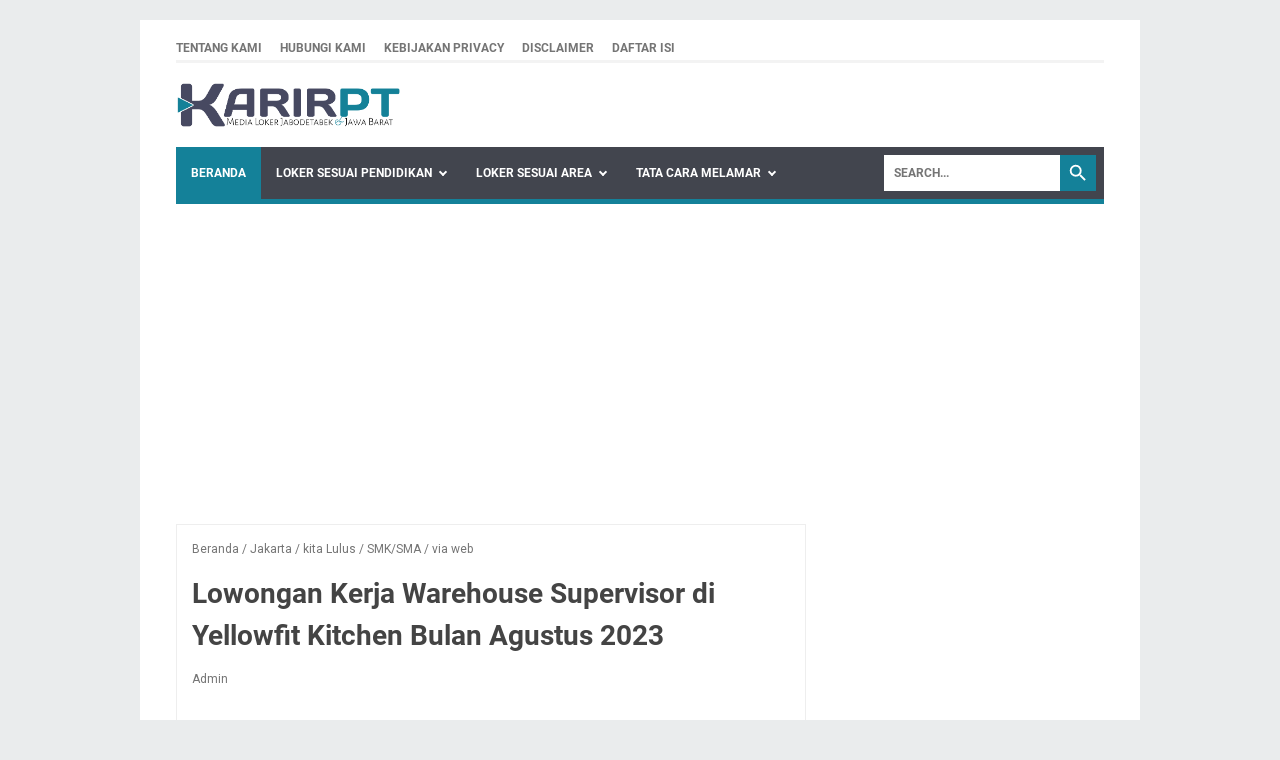

--- FILE ---
content_type: text/html; charset=utf-8
request_url: https://www.google.com/recaptcha/api2/aframe
body_size: 268
content:
<!DOCTYPE HTML><html><head><meta http-equiv="content-type" content="text/html; charset=UTF-8"></head><body><script nonce="c8RBtlMavZl8yONZYJZEvA">/** Anti-fraud and anti-abuse applications only. See google.com/recaptcha */ try{var clients={'sodar':'https://pagead2.googlesyndication.com/pagead/sodar?'};window.addEventListener("message",function(a){try{if(a.source===window.parent){var b=JSON.parse(a.data);var c=clients[b['id']];if(c){var d=document.createElement('img');d.src=c+b['params']+'&rc='+(localStorage.getItem("rc::a")?sessionStorage.getItem("rc::b"):"");window.document.body.appendChild(d);sessionStorage.setItem("rc::e",parseInt(sessionStorage.getItem("rc::e")||0)+1);localStorage.setItem("rc::h",'1766083024928');}}}catch(b){}});window.parent.postMessage("_grecaptcha_ready", "*");}catch(b){}</script></body></html>

--- FILE ---
content_type: text/javascript; charset=UTF-8
request_url: https://www.karirpt.com/feeds/posts/default/-/kita%20Lulus?alt=json-in-script&orderby=updated&start-index=156&max-results=41&callback=msRelatedPosts
body_size: 19748
content:
// API callback
msRelatedPosts({"version":"1.0","encoding":"UTF-8","feed":{"xmlns":"http://www.w3.org/2005/Atom","xmlns$openSearch":"http://a9.com/-/spec/opensearchrss/1.0/","xmlns$blogger":"http://schemas.google.com/blogger/2008","xmlns$georss":"http://www.georss.org/georss","xmlns$gd":"http://schemas.google.com/g/2005","xmlns$thr":"http://purl.org/syndication/thread/1.0","id":{"$t":"tag:blogger.com,1999:blog-6927128892316418425"},"updated":{"$t":"2025-12-13T23:08:09.581+07:00"},"category":[{"term":"SMK\/SMA"},{"term":"via email"},{"term":"via web"},{"term":"D3\/S1"},{"term":"Cikarang"},{"term":"Jakarta"},{"term":"Tangerang"},{"term":"Bekasi"},{"term":"Bogor"},{"term":"Karawang"},{"term":"kita Lulus"},{"term":"Depok"},{"term":"Bandung"},{"term":"Jababeka"},{"term":"Delta Silicon"},{"term":"MM2100"},{"term":"Kiic"},{"term":"Lowongan Kerja Cikarang"},{"term":"Lowongan Kerja Karawang"},{"term":"Lulusan Baru"},{"term":"Serang"},{"term":"Surya Cipta"},{"term":"Purwakarta"},{"term":"Smp"},{"term":"Giic"},{"term":"Operator Produksi"},{"term":"Lowongan Kerja Terbaru"},{"term":"Subang"},{"term":"Via Ketempat Langsung"},{"term":"Ejip"},{"term":"Cimahi"},{"term":"Lowongan Kerja Jakarta"},{"term":"Kim"},{"term":"Biie"},{"term":"Jakarta Utara"},{"term":"Sukabumi"},{"term":"Jakarta Timur"},{"term":"Lowongan Kerja Tangerang"},{"term":"Cilegon"},{"term":"Semarang"},{"term":"Cirebon"},{"term":"Fresh Graduate"},{"term":"Banten"},{"term":"SD"},{"term":"Pulo Gadung"},{"term":"Majalengka"},{"term":"Lowongan Kerja Bogor"},{"term":"KITIC"},{"term":"via Pos"},{"term":"Jakarta Barat"},{"term":"Indonesia"},{"term":"Garut"},{"term":"Brebes"},{"term":"Cianjur"},{"term":"Kendal"},{"term":"Quality Control"},{"term":"Sumedang"},{"term":"Tegal"},{"term":"Jakarta Selatan"},{"term":"SMK\/SMK"},{"term":"Store Crew"},{"term":"Cibitung"},{"term":"Indotaisei"},{"term":"Indramayu"},{"term":"Admin Warehouse"},{"term":"Cikande"},{"term":"Hyundai"},{"term":"KNIC"},{"term":"Lowongan Kerja Hotel Terbaru"},{"term":"Operator Forklift"},{"term":"Operator Maintenance"},{"term":"Cibubur"},{"term":"Jatake"},{"term":"Kuningan"},{"term":"Operator Warehouse"},{"term":"PPIC"},{"term":"Admin Produksi"},{"term":"Apoteker"},{"term":"Batang"},{"term":"Operator Gudang"},{"term":"Operator QC"},{"term":"Operator Sewing"},{"term":"Tasikmalaya"},{"term":"Bukit Indah"},{"term":"Jawa Tengah"},{"term":"Kawasan Industri Manis"},{"term":"Lowongan Kerja Bekasi"},{"term":"Lowongan Kerja Depok"},{"term":"Lowongan Kerja Purwakarta"},{"term":"Maintenance"},{"term":"Marunda Center"},{"term":"Operator Mesin"},{"term":"PIC Area"},{"term":"Pemalang"},{"term":"Staff Quality Control"},{"term":"BIC"},{"term":"Boyolali"},{"term":"Cikarang\/Bekasi"},{"term":"Cikupa Mas"},{"term":"Gobel"},{"term":"Jakarta Pusat"},{"term":"Jepara"},{"term":"Karanganyar"},{"term":"Lowongan Kerja Subang"},{"term":"Operator Packing"},{"term":"Operator Quality Control"},{"term":"Packer"},{"term":"Packer Produksi"},{"term":"Staff Gudang"},{"term":"Staff Warehouse"},{"term":"Warehouse Staff"},{"term":"Admin Project"},{"term":"Admin RnD"},{"term":"Artha Industrial Hill"},{"term":"Banjar"},{"term":"Butcher"},{"term":"CNC Operator"},{"term":"Cimareme"},{"term":"Crew Cafe"},{"term":"Crew Outlet"},{"term":"Delta Silicon 3"},{"term":"Demak"},{"term":"Driver"},{"term":"Engineering"},{"term":"Intern"},{"term":"Jawa Barat"},{"term":"Jawa Timur"},{"term":"KarawangSurya Cipta"},{"term":"Kawasan Modern Cikande"},{"term":"Kudus"},{"term":"Lebak"},{"term":"Loker Terbaru"},{"term":"Lowongan Kerja Bandung"},{"term":"Lowongan Kerja Sukabumi"},{"term":"Maintenance Operator"},{"term":"Maintenence"},{"term":"Mekanik Sewing"},{"term":"Menara Permai"},{"term":"Operator"},{"term":"Pandeglang"},{"term":"Penimbangan"},{"term":"QA Staff"},{"term":"QC Analyst"},{"term":"QC Inline"},{"term":"Quality Control Staff"},{"term":"Site Supervisor"},{"term":"Sragen"},{"term":"Sunter"},{"term":"Surabaya"},{"term":"Tanjung Priok"},{"term":"Teknisi"},{"term":"Teknisi Listrik"},{"term":"Via Wa"},{"term":"Warehouse Helper"},{"term":"Warehouse Operator"},{"term":"Worker"},{"term":"sma"},{"term":"3D Operator"},{"term":"Accounting"},{"term":"Admin Accounting"},{"term":"Admin Cashier"},{"term":"Admin Dokumen Kontrol"},{"term":"Admin Gudang"},{"term":"Admin Logistic"},{"term":"Admin Maintenance"},{"term":"Admin Odoo"},{"term":"Admin Quality Control"},{"term":"Admin Transport"},{"term":"Admin Warehouse Raw Material"},{"term":"Administrator"},{"term":"Analis Fisika Kimia"},{"term":"Analis Kimia"},{"term":"Analis Laboratorium"},{"term":"Analis Quality Control"},{"term":"Assistant Laboratorium"},{"term":"Bali"},{"term":"Barisata"},{"term":"Candi"},{"term":"Cashier"},{"term":"Chatime Staff"},{"term":"Checker Gudang"},{"term":"Checker Operator"},{"term":"Checker Warehouse"},{"term":"Chemist"},{"term":"Chief Mekanik"},{"term":"Ciamis"},{"term":"Cikao"},{"term":"Cikupa"},{"term":"Cilacap"},{"term":"Cileungsi"},{"term":"Cipeundeuy"},{"term":"Civil Engineer"},{"term":"Control Room Operator"},{"term":"Daily Worker"},{"term":"Delivery Man"},{"term":"Delivery Operator"},{"term":"Deltamas"},{"term":"Design Engineer"},{"term":"Driver BII Umum"},{"term":"Driver Trailer"},{"term":"Electrical"},{"term":"Electrical Maintenance"},{"term":"Engineer Support"},{"term":"Engineering Staff"},{"term":"Equipment Assurance Operator"},{"term":"Fashion Crew"},{"term":"Filler Technician"},{"term":"Filtrasi Operator"},{"term":"Finance"},{"term":"Finance and Accounting"},{"term":"Foreman"},{"term":"Formulator Staff"},{"term":"Greenland"},{"term":"Grobogan"},{"term":"Gunung Putri"},{"term":"HRD Staff"},{"term":"Helper"},{"term":"Helper Droping"},{"term":"Helper Gudang"},{"term":"Helper Invoice"},{"term":"Helper Mekanik"},{"term":"Helper Produksi"},{"term":"Industri Millenium"},{"term":"Industri Modern 2000"},{"term":"Injection Setter"},{"term":"Inspector Qc"},{"term":"Internship"},{"term":"JIEP"},{"term":"Jember"},{"term":"KJIE"},{"term":"Kabag Engineering"},{"term":"Kalisabik"},{"term":"Karawan"},{"term":"Karyadeka"},{"term":"Kashift Gudang Packing"},{"term":"Kasir"},{"term":"Kawasan Krakatau Steel"},{"term":"Kawasan Kujang"},{"term":"Kemuning"},{"term":"Keperawatan"},{"term":"Koordinator Produksi"},{"term":"Koordinator Utility"},{"term":"Leader Packing"},{"term":"Leader QC"},{"term":"Logistic Staff"},{"term":"Logistik"},{"term":"Lowongan Kerja Cimahi"},{"term":"Machine Operator"},{"term":"Magang QC Operator"},{"term":"Magelang"},{"term":"Maintenance Administration"},{"term":"Maintenance Electric"},{"term":"Maintenance Engineering"},{"term":"Maintenance Formen"},{"term":"Maintenance Leader"},{"term":"Maintenance Technician"},{"term":"Maintenance Utility"},{"term":"Manager QC"},{"term":"Marketing Staff"},{"term":"Mechanical Design"},{"term":"Mekanik"},{"term":"Mekanik Forklift"},{"term":"Mekanik Spinning"},{"term":"Mixing Technician"},{"term":"Montir Produksi"},{"term":"Operator Assembling"},{"term":"Operator Assembly"},{"term":"Operator Boiler"},{"term":"Operator DW"},{"term":"Operator Dyeing"},{"term":"Operator Engineering"},{"term":"Operator Excavator"},{"term":"Operator Fitter"},{"term":"Operator Flexo"},{"term":"Operator IPQC"},{"term":"Operator Inspeksi"},{"term":"Operator Jahit"},{"term":"Operator Knitting"},{"term":"Operator Lab Dyeing"},{"term":"Operator Machining"},{"term":"Operator Maintenance Dies"},{"term":"Operator Maintenence"},{"term":"Operator Mesin CNC Router"},{"term":"Operator Plaswood"},{"term":"Operator Prepress Flexo"},{"term":"Operator Printing"},{"term":"Operator Processing"},{"term":"Operator Produksi Benang"},{"term":"Operator Produksi Moulding Injection"},{"term":"Operator Reachtruck"},{"term":"Operator Shipping"},{"term":"Operator Spinning"},{"term":"Operator Utility"},{"term":"Operator Warehouse Material"},{"term":"Operator Welder"},{"term":"Outgoing Quality Control"},{"term":"PIC Area Warehouse"},{"term":"PPIC Officer"},{"term":"Packaging Operator"},{"term":"Packing"},{"term":"Pandaan"},{"term":"Pangandaran"},{"term":"Parung"},{"term":"Petugas Gudang"},{"term":"Picker"},{"term":"Pramuniaga"},{"term":"Production Admin"},{"term":"Production Engineering"},{"term":"Production Junior Operator"},{"term":"Production Leader"},{"term":"Production Shift Leader"},{"term":"Produk"},{"term":"Produksi"},{"term":"Pulogadung"},{"term":"Purchasing Officer"},{"term":"Purchasing Staff"},{"term":"Purchasing Supervisor"},{"term":"QC Inspector"},{"term":"QC Lithium"},{"term":"QC Material Operator"},{"term":"QC Patrol"},{"term":"QC Warehouse"},{"term":"Qc"},{"term":"Quality Control Line"},{"term":"Quality Control Operator"},{"term":"Quality Operator"},{"term":"R\u0026D Formulator"},{"term":"SPV Loading \u0026 Langsir"},{"term":"Salatiga"},{"term":"Sales Admin"},{"term":"Sales B2B"},{"term":"Sales Taking Order"},{"term":"Satpam Wanita"},{"term":"Secwan"},{"term":"Sentul"},{"term":"Setter Pelaksana"},{"term":"Setup Pelaksana"},{"term":"Sidoarjo"},{"term":"Solo"},{"term":"Staf Gudang"},{"term":"Staf Operasional Trucking"},{"term":"Staff Gudang Bahan Baku"},{"term":"Staff HRD"},{"term":"Staff PPIC"},{"term":"Staff Purchasing"},{"term":"Staff QC"},{"term":"Staff QC Incoming"},{"term":"Staff Teknik"},{"term":"Stocker Gudang"},{"term":"Sukaharjo"},{"term":"Supervisor Accounting"},{"term":"Supervisor Produksi"},{"term":"Technical Material Control"},{"term":"Technical Service"},{"term":"Teknisi Elektrik"},{"term":"Teknisi Elektrikal"},{"term":"Teknisi Elektro"},{"term":"Teknisi Utility"},{"term":"Teknisi Workshop"},{"term":"Tooling Operator"},{"term":"Translator Mandarin"},{"term":"Trik"},{"term":"Utility"},{"term":"Utility Operator"},{"term":"Via DM"},{"term":"Warehouse Worker"},{"term":"Warehouseman"},{"term":"Yogyakarta"},{"term":"store"}],"title":{"type":"text","$t":"Loker November 2025"},"subtitle":{"type":"html","$t":"karirpt.com adalah situs blog berita yang berfokus pada informasi lowongan kerja PT, Pabrik, Hotel, Rumah Sakit, BUMN, Swasta, Manufaktur untuk wilayah jabodetabek dan jawa barat"},"link":[{"rel":"http://schemas.google.com/g/2005#feed","type":"application/atom+xml","href":"https:\/\/www.karirpt.com\/feeds\/posts\/default"},{"rel":"self","type":"application/atom+xml","href":"https:\/\/www.blogger.com\/feeds\/6927128892316418425\/posts\/default\/-\/kita+Lulus?alt=json-in-script\u0026start-index=156\u0026max-results=41\u0026orderby=updated"},{"rel":"alternate","type":"text/html","href":"https:\/\/www.karirpt.com\/search\/label\/kita%20Lulus"},{"rel":"hub","href":"http://pubsubhubbub.appspot.com/"},{"rel":"previous","type":"application/atom+xml","href":"https:\/\/www.blogger.com\/feeds\/6927128892316418425\/posts\/default\/-\/kita+Lulus\/-\/kita+Lulus?alt=json-in-script\u0026start-index=115\u0026max-results=41\u0026orderby=updated"},{"rel":"next","type":"application/atom+xml","href":"https:\/\/www.blogger.com\/feeds\/6927128892316418425\/posts\/default\/-\/kita+Lulus\/-\/kita+Lulus?alt=json-in-script\u0026start-index=197\u0026max-results=41\u0026orderby=updated"}],"author":[{"name":{"$t":"Admin"},"uri":{"$t":"http:\/\/www.blogger.com\/profile\/08545561742863533601"},"email":{"$t":"noreply@blogger.com"},"gd$image":{"rel":"http://schemas.google.com/g/2005#thumbnail","width":"32","height":"32","src":"\/\/blogger.googleusercontent.com\/img\/b\/R29vZ2xl\/AVvXsEh5Cj_sjt0yBKPN6KXNjm4Uk12XT4Rw1ljykF2K167AO43M5z4agL_uCo-GSxVHVBfiJNseVRUgflzyZMWbl5BjKK6JtTmW1-FDvRCTRyNZ4cgLhuXumHAVzEiZLpn7OKw\/s113\/20210106_150256.jpg"}}],"generator":{"version":"7.00","uri":"http://www.blogger.com","$t":"Blogger"},"openSearch$totalResults":{"$t":"320"},"openSearch$startIndex":{"$t":"156"},"openSearch$itemsPerPage":{"$t":"41"},"entry":[{"id":{"$t":"tag:blogger.com,1999:blog-6927128892316418425.post-6153655424056726687"},"published":{"$t":"2024-01-02T21:25:00.000+07:00"},"updated":{"$t":"2024-01-02T21:25:14.609+07:00"},"category":[{"scheme":"http://www.blogger.com/atom/ns#","term":"D3\/S1"},{"scheme":"http://www.blogger.com/atom/ns#","term":"kita Lulus"},{"scheme":"http://www.blogger.com/atom/ns#","term":"Lowongan Kerja Tangerang"},{"scheme":"http://www.blogger.com/atom/ns#","term":"via web"}],"title":{"type":"text","$t":"Lowongan Kerja Tangerang PT Sukses Inti Solusindo Bulan Januari 2024 "},"summary":{"type":"text","$t":"Sedang dibuka lowongan kerja Kontrak Maintenance Engineer di PT Sukses Inti SolusindoKerja di lapangan lokasi Balaraja, Kabupaten TangerangPT. Sukses Inti Solusindo adalah sebuah perusahaan penyewaan pompa yang dapat memberikan solusi bagi kebutuhan dewatering untuk pertambangan termasuk pertambangan batu bara, emas dan lain-lain.Persyaratan:Pria, Usia Maksimal 50 Tahun.Pendidikan Minimal D3\/S1 "},"link":[{"rel":"edit","type":"application/atom+xml","href":"https:\/\/www.blogger.com\/feeds\/6927128892316418425\/posts\/default\/6153655424056726687"},{"rel":"self","type":"application/atom+xml","href":"https:\/\/www.blogger.com\/feeds\/6927128892316418425\/posts\/default\/6153655424056726687"},{"rel":"alternate","type":"text/html","href":"https:\/\/www.karirpt.com\/2024\/01\/lowongan-kerja-tangerang-pt-sukses-inti.html","title":"Lowongan Kerja Tangerang PT Sukses Inti Solusindo Bulan Januari 2024 "}],"author":[{"name":{"$t":"Admin"},"uri":{"$t":"http:\/\/www.blogger.com\/profile\/08545561742863533601"},"email":{"$t":"noreply@blogger.com"},"gd$image":{"rel":"http://schemas.google.com/g/2005#thumbnail","width":"32","height":"32","src":"\/\/blogger.googleusercontent.com\/img\/b\/R29vZ2xl\/AVvXsEh5Cj_sjt0yBKPN6KXNjm4Uk12XT4Rw1ljykF2K167AO43M5z4agL_uCo-GSxVHVBfiJNseVRUgflzyZMWbl5BjKK6JtTmW1-FDvRCTRyNZ4cgLhuXumHAVzEiZLpn7OKw\/s113\/20210106_150256.jpg"}}],"media$thumbnail":{"xmlns$media":"http://search.yahoo.com/mrss/","url":"https:\/\/blogger.googleusercontent.com\/img\/b\/R29vZ2xl\/AVvXsEiLmPFdGFa_onU41QBVTQOscrFG7QbP9BiG9UqFfTGN-aqcLtYkR8XqoOxjaB0hgDjRSL3MuX4BJstQ_g_mEg8C0rsTdHRK-BOxdrFsYp8TnZ7163fHkdRhxm2MhHGMZv5gv_60i1SEdiR9AhvulGTvwoYAI3iH2rf4Gazjcw8cadsls_vBtA7ItfW2jGY\/s72-c\/20240102_212200.jpg","height":"72","width":"72"}},{"id":{"$t":"tag:blogger.com,1999:blog-6927128892316418425.post-348281733094169066"},"published":{"$t":"2023-12-29T21:32:00.003+07:00"},"updated":{"$t":"2023-12-29T21:32:35.744+07:00"},"category":[{"scheme":"http://www.blogger.com/atom/ns#","term":"Bekasi"},{"scheme":"http://www.blogger.com/atom/ns#","term":"D3\/S1"},{"scheme":"http://www.blogger.com/atom/ns#","term":"kita Lulus"},{"scheme":"http://www.blogger.com/atom/ns#","term":"via web"}],"title":{"type":"text","$t":"Lowongan Kerja Bekasi PT Dexa Energy Bulan Desember 2023"},"summary":{"type":"text","$t":"Sedang dibuka lowongan kerja Full Time Staff Warehouse di PT Dexa EnergyKerja di kantor lokasi Jati Sampurna, Kota BekasiPT Dexa Energy merupakan sebuah perusahaan atau bisnis yang bergerak di bidang DistributorPersyaratan:Pria Usia mak 35 TahunD3 akuntansi\/manajemenMenguasai MS Office (Excel, Word, Power Point)Kemampuan komunikasi yang baikMemastikan keluar masuk barang sesuai SOPMengatur jadwal"},"link":[{"rel":"edit","type":"application/atom+xml","href":"https:\/\/www.blogger.com\/feeds\/6927128892316418425\/posts\/default\/348281733094169066"},{"rel":"self","type":"application/atom+xml","href":"https:\/\/www.blogger.com\/feeds\/6927128892316418425\/posts\/default\/348281733094169066"},{"rel":"alternate","type":"text/html","href":"https:\/\/www.karirpt.com\/2023\/12\/lowongan-kerja-bekasi-pt-dexa-energy.html","title":"Lowongan Kerja Bekasi PT Dexa Energy Bulan Desember 2023"}],"author":[{"name":{"$t":"Admin"},"uri":{"$t":"http:\/\/www.blogger.com\/profile\/08545561742863533601"},"email":{"$t":"noreply@blogger.com"},"gd$image":{"rel":"http://schemas.google.com/g/2005#thumbnail","width":"32","height":"32","src":"\/\/blogger.googleusercontent.com\/img\/b\/R29vZ2xl\/AVvXsEh5Cj_sjt0yBKPN6KXNjm4Uk12XT4Rw1ljykF2K167AO43M5z4agL_uCo-GSxVHVBfiJNseVRUgflzyZMWbl5BjKK6JtTmW1-FDvRCTRyNZ4cgLhuXumHAVzEiZLpn7OKw\/s113\/20210106_150256.jpg"}}],"media$thumbnail":{"xmlns$media":"http://search.yahoo.com/mrss/","url":"https:\/\/blogger.googleusercontent.com\/img\/b\/R29vZ2xl\/AVvXsEgAvqH89p5U-vziEnfOXJXE8e2Z0R6m9-a9hsFS9Y9ZSjAIpwAVtiF8eeV6OrY1fA6zHu7WVrpQkh_0B6XPylm86G_Qa-O9t8mMEJPHYcR29IkCVSunlKH9HNVhizcrSNW7udeiFBc9V_rEb_EkUS8meYutGcDRGlafDhCEp4igFB9K6DjWblD2iRu3Cd0\/s72-c\/20231229_212757.jpg","height":"72","width":"72"}},{"id":{"$t":"tag:blogger.com,1999:blog-6927128892316418425.post-489145802210929858"},"published":{"$t":"2023-12-28T21:37:00.000+07:00"},"updated":{"$t":"2023-12-28T21:37:39.144+07:00"},"category":[{"scheme":"http://www.blogger.com/atom/ns#","term":"D3\/S1"},{"scheme":"http://www.blogger.com/atom/ns#","term":"kita Lulus"},{"scheme":"http://www.blogger.com/atom/ns#","term":"Tangerang"},{"scheme":"http://www.blogger.com/atom/ns#","term":"via web"}],"title":{"type":"text","$t":"Lowongan Kerja Tangerang PT Dinasti Java Nusantara Bulan Desember 2023"},"summary":{"type":"text","$t":"Lowongan Kerja di Kota Tangerang Selatan oleh PT Dinasti Java Nusantara Terbaru Bulan Desember 2023                     Sedang dibuka lowongan kerja Full Time Procurement di PT Dinasti Java NusantaraKerja di kantor lokasi Serpong, Kota Tangerang SelatanPT Dinasti Java Nusantara adalah perusahaan bisnis berbasis ritel di industri fashion yang didirikan pada tahun 2021 dan berlokasi di Tangerang "},"link":[{"rel":"edit","type":"application/atom+xml","href":"https:\/\/www.blogger.com\/feeds\/6927128892316418425\/posts\/default\/489145802210929858"},{"rel":"self","type":"application/atom+xml","href":"https:\/\/www.blogger.com\/feeds\/6927128892316418425\/posts\/default\/489145802210929858"},{"rel":"alternate","type":"text/html","href":"https:\/\/www.karirpt.com\/2023\/12\/lowongan-kerja-tangerang-pt-dinasti.html","title":"Lowongan Kerja Tangerang PT Dinasti Java Nusantara Bulan Desember 2023"}],"author":[{"name":{"$t":"Admin"},"uri":{"$t":"http:\/\/www.blogger.com\/profile\/08545561742863533601"},"email":{"$t":"noreply@blogger.com"},"gd$image":{"rel":"http://schemas.google.com/g/2005#thumbnail","width":"32","height":"32","src":"\/\/blogger.googleusercontent.com\/img\/b\/R29vZ2xl\/AVvXsEh5Cj_sjt0yBKPN6KXNjm4Uk12XT4Rw1ljykF2K167AO43M5z4agL_uCo-GSxVHVBfiJNseVRUgflzyZMWbl5BjKK6JtTmW1-FDvRCTRyNZ4cgLhuXumHAVzEiZLpn7OKw\/s113\/20210106_150256.jpg"}}],"media$thumbnail":{"xmlns$media":"http://search.yahoo.com/mrss/","url":"https:\/\/blogger.googleusercontent.com\/img\/b\/R29vZ2xl\/AVvXsEhAi2_LVYh3I0xKY6d8gFAKvKfoYUkLt11ilJUw6Stn8QdeB1tXJFp8PWzSEsWIL1pLRng-OqZsbdoBozNMHa7pz-gRLbVxcZ1Myfs4P-lVNY8U7ZhFGqrbCwRpHUedEKnUbJARpjG9Qmn7ZVtWPQLNdL__b_udZrxPpBTKb2x8dsJxzCtJls9pFDdx0uU\/s72-c\/20231228_211414.jpg","height":"72","width":"72"}},{"id":{"$t":"tag:blogger.com,1999:blog-6927128892316418425.post-8343475751147766071"},"published":{"$t":"2023-12-27T21:08:00.004+07:00"},"updated":{"$t":"2023-12-27T21:18:51.230+07:00"},"category":[{"scheme":"http://www.blogger.com/atom/ns#","term":"Karawang"},{"scheme":"http://www.blogger.com/atom/ns#","term":"kita Lulus"},{"scheme":"http://www.blogger.com/atom/ns#","term":"SMK\/SMA"},{"scheme":"http://www.blogger.com/atom/ns#","term":"via web"}],"title":{"type":"text","$t":"Lowongan Kerja Karawang PT Hasta Kencana Jaya Bulan Desember 2023"},"summary":{"type":"text","$t":"Sedang dibuka lowongan kerja Kontrak Admin Operasional di PT Hasta Kencana Jaya\u0026nbsp;Kerja di kantor lokasi Karawang Timur, Kabupaten Karawang\u0026nbsp;PT Hasta Kencana Jaya adalah afiliasi dari perusahan DMLT Group yang bergerak dibidang distirbutor, retail, dan restoran. Salah satu brand unggulan kami adalah obat nyamuk King Kong dan tea dengan brand cap Djempol, Sipp, Bankitwangi, Minyak Goreng "},"link":[{"rel":"edit","type":"application/atom+xml","href":"https:\/\/www.blogger.com\/feeds\/6927128892316418425\/posts\/default\/8343475751147766071"},{"rel":"self","type":"application/atom+xml","href":"https:\/\/www.blogger.com\/feeds\/6927128892316418425\/posts\/default\/8343475751147766071"},{"rel":"alternate","type":"text/html","href":"https:\/\/www.karirpt.com\/2023\/12\/lowongan-kerja-karawang-pt-hasta.html","title":"Lowongan Kerja Karawang PT Hasta Kencana Jaya Bulan Desember 2023"}],"author":[{"name":{"$t":"Admin"},"uri":{"$t":"http:\/\/www.blogger.com\/profile\/08545561742863533601"},"email":{"$t":"noreply@blogger.com"},"gd$image":{"rel":"http://schemas.google.com/g/2005#thumbnail","width":"32","height":"32","src":"\/\/blogger.googleusercontent.com\/img\/b\/R29vZ2xl\/AVvXsEh5Cj_sjt0yBKPN6KXNjm4Uk12XT4Rw1ljykF2K167AO43M5z4agL_uCo-GSxVHVBfiJNseVRUgflzyZMWbl5BjKK6JtTmW1-FDvRCTRyNZ4cgLhuXumHAVzEiZLpn7OKw\/s113\/20210106_150256.jpg"}}],"media$thumbnail":{"xmlns$media":"http://search.yahoo.com/mrss/","url":"https:\/\/blogger.googleusercontent.com\/img\/b\/R29vZ2xl\/AVvXsEgdTLxMdCmwBSjhIE-cgF8QC8Uz_z-n_FDg_S0Qc22bTU9NdaAf2L0tSX2qSvAkY820RiWG951VUlDkrQDxXlDR6IavflzhnceZrvoNGlpo7AOtHkd_K6xmELM1EJQLhv3Feev7V15FjADcdDZIVtOSqUckGphw4E8QxRXkF86mBtCLQiiNMgUhU6icQj8\/s72-c\/20231227_210713.jpg","height":"72","width":"72"}},{"id":{"$t":"tag:blogger.com,1999:blog-6927128892316418425.post-4675334314458427368"},"published":{"$t":"2023-12-22T21:22:00.000+07:00"},"updated":{"$t":"2023-12-22T21:22:00.033+07:00"},"category":[{"scheme":"http://www.blogger.com/atom/ns#","term":"Jakarta"},{"scheme":"http://www.blogger.com/atom/ns#","term":"kita Lulus"},{"scheme":"http://www.blogger.com/atom/ns#","term":"SMK\/SMA"},{"scheme":"http://www.blogger.com/atom/ns#","term":"via web"}],"title":{"type":"text","$t":"Lowongan Kerja Operator PT KMI Wire \u0026 Cable Bulan Desember 2023"},"summary":{"type":"text","$t":"Sedang dibuka lowongan kerja Kontrak Operator Forklift di PT KMI Wire \u0026amp; CableKerja di kantor lokasi Cakung, Jakarta TimurPT Kabelmetal Indonesia was established on January 19, 1972 by Kabel-und Metalwerke Guetehoffnungshuette AG, a German company that later on was known as Kabelmetal Electro Gmbh. In 1974, the company launched its first commercial products through well-known KABELMETAL "},"link":[{"rel":"edit","type":"application/atom+xml","href":"https:\/\/www.blogger.com\/feeds\/6927128892316418425\/posts\/default\/4675334314458427368"},{"rel":"self","type":"application/atom+xml","href":"https:\/\/www.blogger.com\/feeds\/6927128892316418425\/posts\/default\/4675334314458427368"},{"rel":"alternate","type":"text/html","href":"https:\/\/www.karirpt.com\/2023\/12\/lowongan-kerja-operator-pt-kmi-wire.html","title":"Lowongan Kerja Operator PT KMI Wire \u0026 Cable Bulan Desember 2023"}],"author":[{"name":{"$t":"Admin"},"uri":{"$t":"http:\/\/www.blogger.com\/profile\/08545561742863533601"},"email":{"$t":"noreply@blogger.com"},"gd$image":{"rel":"http://schemas.google.com/g/2005#thumbnail","width":"32","height":"32","src":"\/\/blogger.googleusercontent.com\/img\/b\/R29vZ2xl\/AVvXsEh5Cj_sjt0yBKPN6KXNjm4Uk12XT4Rw1ljykF2K167AO43M5z4agL_uCo-GSxVHVBfiJNseVRUgflzyZMWbl5BjKK6JtTmW1-FDvRCTRyNZ4cgLhuXumHAVzEiZLpn7OKw\/s113\/20210106_150256.jpg"}}],"media$thumbnail":{"xmlns$media":"http://search.yahoo.com/mrss/","url":"https:\/\/blogger.googleusercontent.com\/img\/b\/R29vZ2xl\/AVvXsEiWPvMiMAMgwGESuwyqCBopzPb74syb2cVOl9CQ2fl8zkYXvxRxcn8Z3ck5-Tj0OylWmgnJM-8lTKaOD2JcJUMAWSTeZOFj6Od-bjO2K9L5y8GkJQ-Kv-m8TocpA_yysdNyWIP7ENUJ2t-MRUXNpJWDv8aA3PykmzxxLLHBmG7lnMlwND6W6ewhfGs7P_4\/s72-c\/poto%20blog.jpg","height":"72","width":"72"}},{"id":{"$t":"tag:blogger.com,1999:blog-6927128892316418425.post-2198918714114821689"},"published":{"$t":"2023-12-21T21:31:00.000+07:00"},"updated":{"$t":"2023-12-21T21:31:18.522+07:00"},"category":[{"scheme":"http://www.blogger.com/atom/ns#","term":"Bekasi"},{"scheme":"http://www.blogger.com/atom/ns#","term":"D3\/S1"},{"scheme":"http://www.blogger.com/atom/ns#","term":"kita Lulus"},{"scheme":"http://www.blogger.com/atom/ns#","term":"SMK\/SMA"},{"scheme":"http://www.blogger.com/atom/ns#","term":"via web"}],"title":{"type":"text","$t":"Lowongan Kerja Bekasi PT Citra Indojaya Perkasa Bulan Desember 2023 "},"summary":{"type":"text","$t":"Sedang dibuka beberapa lowongan kerja di  PT Citra Indojaya PerkasaKerja di kantor\/rumah lokasi Kabupaten Bekasi, Jawa BaratPT Citra Indojaya Perkasa merupakan penyedia beragam tenaga kerja outsourcing berpengalaman yang siap terjun ke dalam perusahaan1. Admin ProduksiDeskripsi pekerjaan :Mengumpulkan Data ProduksiMemasukan Data ke KomputerMengontrol Proses ProduksiMenyusun Jadwal "},"link":[{"rel":"edit","type":"application/atom+xml","href":"https:\/\/www.blogger.com\/feeds\/6927128892316418425\/posts\/default\/2198918714114821689"},{"rel":"self","type":"application/atom+xml","href":"https:\/\/www.blogger.com\/feeds\/6927128892316418425\/posts\/default\/2198918714114821689"},{"rel":"alternate","type":"text/html","href":"https:\/\/www.karirpt.com\/2023\/12\/lowongan-kerja-bekasi-pt-citra-indojaya.html","title":"Lowongan Kerja Bekasi PT Citra Indojaya Perkasa Bulan Desember 2023 "}],"author":[{"name":{"$t":"Admin"},"uri":{"$t":"http:\/\/www.blogger.com\/profile\/08545561742863533601"},"email":{"$t":"noreply@blogger.com"},"gd$image":{"rel":"http://schemas.google.com/g/2005#thumbnail","width":"32","height":"32","src":"\/\/blogger.googleusercontent.com\/img\/b\/R29vZ2xl\/AVvXsEh5Cj_sjt0yBKPN6KXNjm4Uk12XT4Rw1ljykF2K167AO43M5z4agL_uCo-GSxVHVBfiJNseVRUgflzyZMWbl5BjKK6JtTmW1-FDvRCTRyNZ4cgLhuXumHAVzEiZLpn7OKw\/s113\/20210106_150256.jpg"}}],"media$thumbnail":{"xmlns$media":"http://search.yahoo.com/mrss/","url":"https:\/\/blogger.googleusercontent.com\/img\/b\/R29vZ2xl\/AVvXsEinntnAlOlkpQ9yW5rJXTZkGmKAmKtUOwm-uO5oWftMAfjwtnjweqJQTYfvkMvK-rMfU2zizucFOSbdRU5Za6MElUnsQbKbA_3pd3fHcAGWifCjeR-Ku0u8NTg7of5ezo7ZIH68BTeeG8Y5hC-wAY5nPftCmvS9z7eFKTcYjYS3m68Z0wWkX5AHeOfHJco\/s72-c\/poto%20blog.jpg","height":"72","width":"72"}},{"id":{"$t":"tag:blogger.com,1999:blog-6927128892316418425.post-8687971966416345407"},"published":{"$t":"2023-12-20T21:00:00.002+07:00"},"updated":{"$t":"2023-12-20T21:00:26.844+07:00"},"category":[{"scheme":"http://www.blogger.com/atom/ns#","term":"kita Lulus"},{"scheme":"http://www.blogger.com/atom/ns#","term":"SMK\/SMA"},{"scheme":"http://www.blogger.com/atom/ns#","term":"Tangerang"},{"scheme":"http://www.blogger.com/atom/ns#","term":"via web"}],"title":{"type":"text","$t":"Lowongan Kerja PT. Ocellus indonesia Jaya Bulan Desember 2023 "},"summary":{"type":"text","$t":"Sedang dibuka lowongan kerja Full Time Service controller di PT. Ocellus indonesia JayaKerja di kantor\/rumah lokasi Batuceper, Kota TangerangOcellus indonesia adalah perusahaaan jasa penanganan hama terbaik seindonesia. Ig:@ocellus.id_Deskripsi pekerjaan :melakukan input data untuk penjadwalan teknisimenangani komplain dari klien untuk penjadwalanmengatur jadwal team teknisi lapanganmemberikan "},"link":[{"rel":"edit","type":"application/atom+xml","href":"https:\/\/www.blogger.com\/feeds\/6927128892316418425\/posts\/default\/8687971966416345407"},{"rel":"self","type":"application/atom+xml","href":"https:\/\/www.blogger.com\/feeds\/6927128892316418425\/posts\/default\/8687971966416345407"},{"rel":"alternate","type":"text/html","href":"https:\/\/www.karirpt.com\/2023\/12\/lowongan-kerja-pt-ocellus-indonesia.html","title":"Lowongan Kerja PT. Ocellus indonesia Jaya Bulan Desember 2023 "}],"author":[{"name":{"$t":"Admin"},"uri":{"$t":"http:\/\/www.blogger.com\/profile\/08545561742863533601"},"email":{"$t":"noreply@blogger.com"},"gd$image":{"rel":"http://schemas.google.com/g/2005#thumbnail","width":"32","height":"32","src":"\/\/blogger.googleusercontent.com\/img\/b\/R29vZ2xl\/AVvXsEh5Cj_sjt0yBKPN6KXNjm4Uk12XT4Rw1ljykF2K167AO43M5z4agL_uCo-GSxVHVBfiJNseVRUgflzyZMWbl5BjKK6JtTmW1-FDvRCTRyNZ4cgLhuXumHAVzEiZLpn7OKw\/s113\/20210106_150256.jpg"}}],"media$thumbnail":{"xmlns$media":"http://search.yahoo.com/mrss/","url":"https:\/\/blogger.googleusercontent.com\/img\/b\/R29vZ2xl\/[base64]\/s72-c\/poto%20blog.jpg","height":"72","width":"72"}},{"id":{"$t":"tag:blogger.com,1999:blog-6927128892316418425.post-2977496094233743122"},"published":{"$t":"2023-12-19T20:59:00.002+07:00"},"updated":{"$t":"2023-12-19T20:59:22.314+07:00"},"category":[{"scheme":"http://www.blogger.com/atom/ns#","term":"D3\/S1"},{"scheme":"http://www.blogger.com/atom/ns#","term":"Jakarta"},{"scheme":"http://www.blogger.com/atom/ns#","term":"kita Lulus"},{"scheme":"http://www.blogger.com/atom/ns#","term":"via web"}],"title":{"type":"text","$t":"Lowongan Kerja Staff Logistic PT Lemooin Jaya Abadi Bulan Desember 2023 "},"summary":{"type":"text","$t":"Sedang dibuka lowongan kerja Full Time Logistic Staff di PT Lemooin Jaya AbadiKerja di lapangan lokasi Kebayoran Baru, Jakarta SelatanLemooin adalah perusahaan pengolah daging end-to-end yang meliputi breeding, penggemukan hingga produk olahan daging sapi. Semua dalam satu solusi dari pertanian kami ke meja makan Anda. Mulai tahun 2017 dari sebuah peternakan kecil di desa terpencil bernama "},"link":[{"rel":"edit","type":"application/atom+xml","href":"https:\/\/www.blogger.com\/feeds\/6927128892316418425\/posts\/default\/2977496094233743122"},{"rel":"self","type":"application/atom+xml","href":"https:\/\/www.blogger.com\/feeds\/6927128892316418425\/posts\/default\/2977496094233743122"},{"rel":"alternate","type":"text/html","href":"https:\/\/www.karirpt.com\/2023\/12\/lowongan-kerja-staff-logistic-pt.html","title":"Lowongan Kerja Staff Logistic PT Lemooin Jaya Abadi Bulan Desember 2023 "}],"author":[{"name":{"$t":"Admin"},"uri":{"$t":"http:\/\/www.blogger.com\/profile\/08545561742863533601"},"email":{"$t":"noreply@blogger.com"},"gd$image":{"rel":"http://schemas.google.com/g/2005#thumbnail","width":"32","height":"32","src":"\/\/blogger.googleusercontent.com\/img\/b\/R29vZ2xl\/AVvXsEh5Cj_sjt0yBKPN6KXNjm4Uk12XT4Rw1ljykF2K167AO43M5z4agL_uCo-GSxVHVBfiJNseVRUgflzyZMWbl5BjKK6JtTmW1-FDvRCTRyNZ4cgLhuXumHAVzEiZLpn7OKw\/s113\/20210106_150256.jpg"}}],"media$thumbnail":{"xmlns$media":"http://search.yahoo.com/mrss/","url":"https:\/\/blogger.googleusercontent.com\/img\/b\/R29vZ2xl\/AVvXsEiB4Nk_SDc9amjdzDxUPaIvqSkS7hE8uLSaATSANsXkpI0eNmo3YkH0UfbbAT1o_-Scydll-xWbaavDPtFmsvUVvjgcHTiaiwFC_Wt71IurPzUlZx-mM9lSM1Oiey13j98eLqXc8fTc6aG60mB1CQCBRo5rb-42eSg1M47shx-D_ELqfyrqpqNSKAraVB0\/s72-c\/poto%20blog.jpg","height":"72","width":"72"}},{"id":{"$t":"tag:blogger.com,1999:blog-6927128892316418425.post-8555598834391714379"},"published":{"$t":"2023-12-18T21:27:00.002+07:00"},"updated":{"$t":"2023-12-18T21:27:46.888+07:00"},"category":[{"scheme":"http://www.blogger.com/atom/ns#","term":"D3\/S1"},{"scheme":"http://www.blogger.com/atom/ns#","term":"kita Lulus"},{"scheme":"http://www.blogger.com/atom/ns#","term":"SMK\/SMA"},{"scheme":"http://www.blogger.com/atom/ns#","term":"Tasikmalaya"},{"scheme":"http://www.blogger.com/atom/ns#","term":"via web"}],"title":{"type":"text","$t":"Lowongan Kerja PT Beton Elemen Persada Bulan Desember 2023 "},"summary":{"type":"text","$t":"Sedang dibuka lowongan kerja di PT Beton Elemen Persada untuk beberapa posisiPT Beton Elemen Persada hadir untuk menjadi solusi nomor satu atas kebutuhan elemen beton ringan berkualitas di Indonesia. Bata ringan LEIBELmerupakan produk pertama dari rangkaian produk LEIBEL.Saat ini PT Beton Elemen Persada sedang membuka lowongan dengan detail berikut ini : 1. Driver DistribusiFull Time Kerja di "},"link":[{"rel":"edit","type":"application/atom+xml","href":"https:\/\/www.blogger.com\/feeds\/6927128892316418425\/posts\/default\/8555598834391714379"},{"rel":"self","type":"application/atom+xml","href":"https:\/\/www.blogger.com\/feeds\/6927128892316418425\/posts\/default\/8555598834391714379"},{"rel":"alternate","type":"text/html","href":"https:\/\/www.karirpt.com\/2023\/12\/lowongan-kerja-pt-beton-elemen-persada_18.html","title":"Lowongan Kerja PT Beton Elemen Persada Bulan Desember 2023 "}],"author":[{"name":{"$t":"Admin"},"uri":{"$t":"http:\/\/www.blogger.com\/profile\/08545561742863533601"},"email":{"$t":"noreply@blogger.com"},"gd$image":{"rel":"http://schemas.google.com/g/2005#thumbnail","width":"32","height":"32","src":"\/\/blogger.googleusercontent.com\/img\/b\/R29vZ2xl\/AVvXsEh5Cj_sjt0yBKPN6KXNjm4Uk12XT4Rw1ljykF2K167AO43M5z4agL_uCo-GSxVHVBfiJNseVRUgflzyZMWbl5BjKK6JtTmW1-FDvRCTRyNZ4cgLhuXumHAVzEiZLpn7OKw\/s113\/20210106_150256.jpg"}}],"media$thumbnail":{"xmlns$media":"http://search.yahoo.com/mrss/","url":"https:\/\/blogger.googleusercontent.com\/img\/b\/R29vZ2xl\/AVvXsEjH1hHiwNkKNajWKzTe9uqAxr9DPxjUwu5i6jBUhEmgE12ihXKHbEqi56cGW2tm5hU3BFtgZnggZz7qphYxr_cINtZ35hJgp89Ccam1dD5uB5mmU0YwjuK7p8WI-KIH2W0RyG_d7ZXoGoAUE67TU7e1Fh4dRhHtvLRWYFsXuVpM44mI5ZVn8goVEcGZRSE\/s72-c\/poto%20blog.jpg","height":"72","width":"72"}},{"id":{"$t":"tag:blogger.com,1999:blog-6927128892316418425.post-2484256341512390729"},"published":{"$t":"2023-12-15T21:26:00.006+07:00"},"updated":{"$t":"2023-12-15T21:26:44.541+07:00"},"category":[{"scheme":"http://www.blogger.com/atom/ns#","term":"D3\/S1"},{"scheme":"http://www.blogger.com/atom/ns#","term":"Jakarta"},{"scheme":"http://www.blogger.com/atom/ns#","term":"kita Lulus"},{"scheme":"http://www.blogger.com/atom/ns#","term":"via web"}],"title":{"type":"text","$t":"Lowongan Kerja PT Imecon Teknindo Bulan Desember 2023"},"summary":{"type":"text","$t":"Sedang dibuka lowongan kerja Full Time Admin Warehouse (Jakarta Pusat) di PT. Imecon TeknindoKerja di kantor lokasi Cempaka Putih, Jakarta PusatPT. Imecon Teknindo merupakan perusahaan yang bergerak di bidang jasa Sumber Daya Manusia. Berdiri sejak tahun 1999. Didirikan oleh praktisi dan profesional di bidangnya.Persyaratan:PriaMaksimal 30 tahunPendidikan S1 jurusan PsychologyPengalaman maks 2 "},"link":[{"rel":"edit","type":"application/atom+xml","href":"https:\/\/www.blogger.com\/feeds\/6927128892316418425\/posts\/default\/2484256341512390729"},{"rel":"self","type":"application/atom+xml","href":"https:\/\/www.blogger.com\/feeds\/6927128892316418425\/posts\/default\/2484256341512390729"},{"rel":"alternate","type":"text/html","href":"https:\/\/www.karirpt.com\/2023\/12\/lowongan-kerja-pt-imecon-teknindo-bulan.html","title":"Lowongan Kerja PT Imecon Teknindo Bulan Desember 2023"}],"author":[{"name":{"$t":"Admin"},"uri":{"$t":"http:\/\/www.blogger.com\/profile\/08545561742863533601"},"email":{"$t":"noreply@blogger.com"},"gd$image":{"rel":"http://schemas.google.com/g/2005#thumbnail","width":"32","height":"32","src":"\/\/blogger.googleusercontent.com\/img\/b\/R29vZ2xl\/AVvXsEh5Cj_sjt0yBKPN6KXNjm4Uk12XT4Rw1ljykF2K167AO43M5z4agL_uCo-GSxVHVBfiJNseVRUgflzyZMWbl5BjKK6JtTmW1-FDvRCTRyNZ4cgLhuXumHAVzEiZLpn7OKw\/s113\/20210106_150256.jpg"}}],"media$thumbnail":{"xmlns$media":"http://search.yahoo.com/mrss/","url":"https:\/\/blogger.googleusercontent.com\/img\/b\/R29vZ2xl\/AVvXsEhHp6dJggKQ4eVmu6-F_4OsgCyIbcANJ9Jx1IbcwvxECHMDBTbbYrl-v82nSoEylAScX_4FDbkgRKiUb_fy7Lkg5Hcg1DsQt68_WH09sLLyPBe16e9Z2AAmOX4gjB_yobjiIGSQ-h1OITSVymmLfh0mGGw8ZNRZhFEzruX2q3vAKOEUYDhAcBlpO-MynUw\/s72-c\/poto%20blog.jpg","height":"72","width":"72"}},{"id":{"$t":"tag:blogger.com,1999:blog-6927128892316418425.post-6403381922710136607"},"published":{"$t":"2023-12-14T22:34:00.000+07:00"},"updated":{"$t":"2023-12-14T22:34:01.241+07:00"},"category":[{"scheme":"http://www.blogger.com/atom/ns#","term":"Jakarta"},{"scheme":"http://www.blogger.com/atom/ns#","term":"kita Lulus"},{"scheme":"http://www.blogger.com/atom/ns#","term":"SMK\/SMA"},{"scheme":"http://www.blogger.com/atom/ns#","term":"via web"}],"title":{"type":"text","$t":"Lowongan Kerja PT Diskon Notebook Indonesia Bulan Desember 2023"},"summary":{"type":"text","$t":"Sedang dibuka lowongan kerja Kontrak Quality Control di PT Diskon Notebook IndonesiaKerja di kantor lokasi Sawah Besar, Jakarta PusatPT Diskon Notebook Indonesia merupakan sebuah usaha atau bisnis yang bergerak dibidang ritel dan distribusi elektronik yang menjual berbagai kebutuhan sparepart laptopKualifikasi:Mampu untuk bongkar pasang laptopMemahami terkait tools elektronikLamar Sebelum :"},"link":[{"rel":"edit","type":"application/atom+xml","href":"https:\/\/www.blogger.com\/feeds\/6927128892316418425\/posts\/default\/6403381922710136607"},{"rel":"self","type":"application/atom+xml","href":"https:\/\/www.blogger.com\/feeds\/6927128892316418425\/posts\/default\/6403381922710136607"},{"rel":"alternate","type":"text/html","href":"https:\/\/www.karirpt.com\/2023\/12\/lowongan-kerja-pt-diskon-notebook.html","title":"Lowongan Kerja PT Diskon Notebook Indonesia Bulan Desember 2023"}],"author":[{"name":{"$t":"Admin"},"uri":{"$t":"http:\/\/www.blogger.com\/profile\/08545561742863533601"},"email":{"$t":"noreply@blogger.com"},"gd$image":{"rel":"http://schemas.google.com/g/2005#thumbnail","width":"32","height":"32","src":"\/\/blogger.googleusercontent.com\/img\/b\/R29vZ2xl\/AVvXsEh5Cj_sjt0yBKPN6KXNjm4Uk12XT4Rw1ljykF2K167AO43M5z4agL_uCo-GSxVHVBfiJNseVRUgflzyZMWbl5BjKK6JtTmW1-FDvRCTRyNZ4cgLhuXumHAVzEiZLpn7OKw\/s113\/20210106_150256.jpg"}}],"media$thumbnail":{"xmlns$media":"http://search.yahoo.com/mrss/","url":"https:\/\/blogger.googleusercontent.com\/img\/b\/R29vZ2xl\/AVvXsEgUXN6yJllR0_viZLGyQ0Q9ZHeqmSAgVXkTlciqbZMjdO4wFzM1pujeZ7DqHpClpCnG0j3C6MdBL6MfX9BycGqpTr8HixbuIwFoNP2y97uo3yiBYRzI6kIDLgf-UiAzhqjH3Tr5PZ_TsAL_e5kTku1ESIUl11gb_BldUvmsGeKFuOI5DNEQ9M3ZjY5OrNA\/s72-c\/poto%20blog.jpg","height":"72","width":"72"}},{"id":{"$t":"tag:blogger.com,1999:blog-6927128892316418425.post-253077871839285188"},"published":{"$t":"2023-12-13T20:44:00.001+07:00"},"updated":{"$t":"2023-12-13T20:44:05.813+07:00"},"category":[{"scheme":"http://www.blogger.com/atom/ns#","term":"Bekasi"},{"scheme":"http://www.blogger.com/atom/ns#","term":"kita Lulus"},{"scheme":"http://www.blogger.com/atom/ns#","term":"SMK\/SMA"},{"scheme":"http://www.blogger.com/atom/ns#","term":"via web"}],"title":{"type":"text","$t":"Lowongan Kerja PT Global Jet Cargo Bekasi Bulan Desember 2023 "},"summary":{"type":"text","$t":"Sedang dibuka lowongan kerja di PT Global Jet Cargo (Bekasi) untuk beberapa posisiJ\u0026amp;T Cargo adalah perusahaan ekspres yang inovatif secara teknologi di bawah naungan J\u0026amp;T Group. J\u0026amp;T Cargo terus meningkatkan efisiensi dan mengoptimalkan biaya logistik berdasarkan standar operasional yang tinggi, sistem transportasi dan distribusi gudang yang kuat, dan aplikasi logistik yang canggih, "},"link":[{"rel":"edit","type":"application/atom+xml","href":"https:\/\/www.blogger.com\/feeds\/6927128892316418425\/posts\/default\/253077871839285188"},{"rel":"self","type":"application/atom+xml","href":"https:\/\/www.blogger.com\/feeds\/6927128892316418425\/posts\/default\/253077871839285188"},{"rel":"alternate","type":"text/html","href":"https:\/\/www.karirpt.com\/2023\/12\/lowongan-kerja-pt-global-jet-cargo.html","title":"Lowongan Kerja PT Global Jet Cargo Bekasi Bulan Desember 2023 "}],"author":[{"name":{"$t":"Admin"},"uri":{"$t":"http:\/\/www.blogger.com\/profile\/08545561742863533601"},"email":{"$t":"noreply@blogger.com"},"gd$image":{"rel":"http://schemas.google.com/g/2005#thumbnail","width":"32","height":"32","src":"\/\/blogger.googleusercontent.com\/img\/b\/R29vZ2xl\/AVvXsEh5Cj_sjt0yBKPN6KXNjm4Uk12XT4Rw1ljykF2K167AO43M5z4agL_uCo-GSxVHVBfiJNseVRUgflzyZMWbl5BjKK6JtTmW1-FDvRCTRyNZ4cgLhuXumHAVzEiZLpn7OKw\/s113\/20210106_150256.jpg"}}],"media$thumbnail":{"xmlns$media":"http://search.yahoo.com/mrss/","url":"https:\/\/blogger.googleusercontent.com\/img\/b\/R29vZ2xl\/[base64]\/s72-c\/j\u0026t-cargo.jpg","height":"72","width":"72"}},{"id":{"$t":"tag:blogger.com,1999:blog-6927128892316418425.post-618353946369087910"},"published":{"$t":"2023-12-11T21:14:00.000+07:00"},"updated":{"$t":"2023-12-11T21:14:36.105+07:00"},"category":[{"scheme":"http://www.blogger.com/atom/ns#","term":"Bandung"},{"scheme":"http://www.blogger.com/atom/ns#","term":"D3\/S1"},{"scheme":"http://www.blogger.com/atom/ns#","term":"kita Lulus"},{"scheme":"http://www.blogger.com/atom/ns#","term":"SMK\/SMA"},{"scheme":"http://www.blogger.com/atom/ns#","term":"via web"}],"title":{"type":"text","$t":"Lowongan Kerja PT Beton Elemen Persada Desember 2023 "},"summary":{"type":"text","$t":"Sedang dibuka lowongan kerja di PT Beton Elemen Persada untuk beberapa posisiPT Beton Elemen Persada hadir untuk menjadi solusi nomor satu atas kebutuhan elemen beton ringan berkualitas di Indonesia. Bata ringan LEIBELmerupakan produk pertama dari rangkaian produk LEIBEL.Saat ini PT Beton Elemen Persada sedang membuka lowongan dengan detail berikut ini :1. Senior Staff Warehouse Kualifikasi "},"link":[{"rel":"edit","type":"application/atom+xml","href":"https:\/\/www.blogger.com\/feeds\/6927128892316418425\/posts\/default\/618353946369087910"},{"rel":"self","type":"application/atom+xml","href":"https:\/\/www.blogger.com\/feeds\/6927128892316418425\/posts\/default\/618353946369087910"},{"rel":"alternate","type":"text/html","href":"https:\/\/www.karirpt.com\/2023\/12\/lowongan-kerja-pt-beton-elemen-persada.html","title":"Lowongan Kerja PT Beton Elemen Persada Desember 2023 "}],"author":[{"name":{"$t":"Admin"},"uri":{"$t":"http:\/\/www.blogger.com\/profile\/08545561742863533601"},"email":{"$t":"noreply@blogger.com"},"gd$image":{"rel":"http://schemas.google.com/g/2005#thumbnail","width":"32","height":"32","src":"\/\/blogger.googleusercontent.com\/img\/b\/R29vZ2xl\/AVvXsEh5Cj_sjt0yBKPN6KXNjm4Uk12XT4Rw1ljykF2K167AO43M5z4agL_uCo-GSxVHVBfiJNseVRUgflzyZMWbl5BjKK6JtTmW1-FDvRCTRyNZ4cgLhuXumHAVzEiZLpn7OKw\/s113\/20210106_150256.jpg"}}],"media$thumbnail":{"xmlns$media":"http://search.yahoo.com/mrss/","url":"https:\/\/blogger.googleusercontent.com\/img\/b\/R29vZ2xl\/AVvXsEiqNJexqeLVJh4k4dAa-A3x5aYgzmbv9I96Q6Q3KMC5mETnEYeAkm2OdoKLz5fcD8ykpHHumr8ADFYOy42Wpi86vMFdEl4zDnPmQsOXwmseiinxzoi-N2bwl3CKqZ3k3LyQO-IOzycdXgn-O5AfX2h0etQSwdmAQWZQnrnr8h_O1R8i1ipVRWCVzSJyySs\/s72-c\/poto%20blog.jpg","height":"72","width":"72"}},{"id":{"$t":"tag:blogger.com,1999:blog-6927128892316418425.post-3233392119281450744"},"published":{"$t":"2023-12-10T21:46:00.000+07:00"},"updated":{"$t":"2023-12-10T21:46:02.556+07:00"},"category":[{"scheme":"http://www.blogger.com/atom/ns#","term":"Jakarta"},{"scheme":"http://www.blogger.com/atom/ns#","term":"kita Lulus"},{"scheme":"http://www.blogger.com/atom/ns#","term":"SMK\/SMA"},{"scheme":"http://www.blogger.com/atom/ns#","term":"via web"}],"title":{"type":"text","$t":"Lowongan Kerja PT Champ Resto Indonesia Tbk Desember 2023 "},"summary":{"type":"text","$t":"Sedang dibuka lowongan kerja di PT Champ Resto Indonesia, Tbk untuk beberapa posisiPT Champ Resto Indonesia, Tbk (“Champ Group”) didirikan pada tahun 2010 yang pada saat ini telah tumbuh dan berkembang pesat menjadi perusahaan grup restoran yang memiliki enam (6) merek milik sendiri dengan cita rasa yang berbeda dan saling melengkapiSaat ini PT Champ Resto Indonesia, Tbk sedang membuka lowongan "},"link":[{"rel":"edit","type":"application/atom+xml","href":"https:\/\/www.blogger.com\/feeds\/6927128892316418425\/posts\/default\/3233392119281450744"},{"rel":"self","type":"application/atom+xml","href":"https:\/\/www.blogger.com\/feeds\/6927128892316418425\/posts\/default\/3233392119281450744"},{"rel":"alternate","type":"text/html","href":"https:\/\/www.karirpt.com\/2023\/12\/lowongan-kerja-pt-champ-resto-indonesia.html","title":"Lowongan Kerja PT Champ Resto Indonesia Tbk Desember 2023 "}],"author":[{"name":{"$t":"Admin"},"uri":{"$t":"http:\/\/www.blogger.com\/profile\/08545561742863533601"},"email":{"$t":"noreply@blogger.com"},"gd$image":{"rel":"http://schemas.google.com/g/2005#thumbnail","width":"32","height":"32","src":"\/\/blogger.googleusercontent.com\/img\/b\/R29vZ2xl\/AVvXsEh5Cj_sjt0yBKPN6KXNjm4Uk12XT4Rw1ljykF2K167AO43M5z4agL_uCo-GSxVHVBfiJNseVRUgflzyZMWbl5BjKK6JtTmW1-FDvRCTRyNZ4cgLhuXumHAVzEiZLpn7OKw\/s113\/20210106_150256.jpg"}}],"media$thumbnail":{"xmlns$media":"http://search.yahoo.com/mrss/","url":"https:\/\/blogger.googleusercontent.com\/img\/b\/R29vZ2xl\/AVvXsEijkJgTUdwjp5Cq8_V8j0W913hRhdXUcQq18pO5mOMsHVTMoAKeiIu22cNw-lnPUPjGm-KrRiKCVuswL4Lj72BfLLnel-ZFYDn5cj3gyLtRzVEGisQIa0dtZx4AVnH8oXj253R9VsYSYdeC943qoTZAlOT9kqtnxPXHKxBr1hmI6pD1dDPKhM28u7_Nh5s\/s72-c\/PT_Champ_Resto_Indonesia_Tbk.jpg","height":"72","width":"72"}},{"id":{"$t":"tag:blogger.com,1999:blog-6927128892316418425.post-94348896890458014"},"published":{"$t":"2023-12-08T21:31:00.000+07:00"},"updated":{"$t":"2023-12-08T21:31:51.819+07:00"},"category":[{"scheme":"http://www.blogger.com/atom/ns#","term":"D3\/S1"},{"scheme":"http://www.blogger.com/atom/ns#","term":"Jakarta"},{"scheme":"http://www.blogger.com/atom/ns#","term":"kita Lulus"},{"scheme":"http://www.blogger.com/atom/ns#","term":"via web"}],"title":{"type":"text","$t":"Lowongan Kerja Warehouse PT Greenly Lifestyle Indonesia Desember 2023"},"summary":{"type":"text","$t":"Sedang dibuka lowongan kerja Full Time ADMIN PURCHASING \/ WAREHOUSE di PT Greenly Lifestyle IndonesiaKerja di kantor lokasi Kebayoran Baru, Jakarta SelatanGreenly adalah jaringan retail F\u0026amp;B fast casual yang menyajikan makanan dan minuman sehat yang terbuat dari bahan-bahan alami yang segar.Kualifikasi Umum :Pendidikan min. S1 GPA Min. 3.5Diutamakan dari Universitas TerakreditasiMinimal 2 "},"link":[{"rel":"edit","type":"application/atom+xml","href":"https:\/\/www.blogger.com\/feeds\/6927128892316418425\/posts\/default\/94348896890458014"},{"rel":"self","type":"application/atom+xml","href":"https:\/\/www.blogger.com\/feeds\/6927128892316418425\/posts\/default\/94348896890458014"},{"rel":"alternate","type":"text/html","href":"https:\/\/www.karirpt.com\/2023\/12\/lowongan-kerja-warehouse-pt-greenly.html","title":"Lowongan Kerja Warehouse PT Greenly Lifestyle Indonesia Desember 2023"}],"author":[{"name":{"$t":"Admin"},"uri":{"$t":"http:\/\/www.blogger.com\/profile\/08545561742863533601"},"email":{"$t":"noreply@blogger.com"},"gd$image":{"rel":"http://schemas.google.com/g/2005#thumbnail","width":"32","height":"32","src":"\/\/blogger.googleusercontent.com\/img\/b\/R29vZ2xl\/AVvXsEh5Cj_sjt0yBKPN6KXNjm4Uk12XT4Rw1ljykF2K167AO43M5z4agL_uCo-GSxVHVBfiJNseVRUgflzyZMWbl5BjKK6JtTmW1-FDvRCTRyNZ4cgLhuXumHAVzEiZLpn7OKw\/s113\/20210106_150256.jpg"}}],"media$thumbnail":{"xmlns$media":"http://search.yahoo.com/mrss/","url":"https:\/\/blogger.googleusercontent.com\/img\/b\/R29vZ2xl\/AVvXsEiNuxuYh_3ltgWo-4wDlqEUpS0gV8JekN-4eEsiZOnmNCjBhukHS2HcwrBVgye32q-dHuDC2IAeR1nwA_P7XrS3hwB3nL9HJQzPXAIheaLxTS3ce9veXjCbuztjKRsLz_okApVK5QJVj4_sVHB3x8hSZ0cc3MmYwkptvY3qGsxXjrqNq5iKRmLeIBsRurs\/s72-c\/poto%20blog.jpg","height":"72","width":"72"}},{"id":{"$t":"tag:blogger.com,1999:blog-6927128892316418425.post-3502282161772822676"},"published":{"$t":"2023-12-07T21:33:00.002+07:00"},"updated":{"$t":"2023-12-07T21:33:43.805+07:00"},"category":[{"scheme":"http://www.blogger.com/atom/ns#","term":"kita Lulus"},{"scheme":"http://www.blogger.com/atom/ns#","term":"Tangerang"},{"scheme":"http://www.blogger.com/atom/ns#","term":"via web"}],"title":{"type":"text","$t":"Lowongan Kerja Quality Control PT STC Sarana Estetika Desember 2023"},"summary":{"type":"text","$t":"PT. STC Sarana Estetika dengan merek dagang LENFI COSMETIC mempunyai komitmen untuk membuat produk Kosmetik yang aman, berkualitas tinggi dan efektif dengan senantiasa konsisten terhadap pengadaan bahan baku kosmetik yang berkualitas serta proses produksi yang sesuai dengan peryaratan CPKB.Saat ini, PT. STC Sarana Estetika sedang membuka lowongan dengan detail berikut ini : Quality "},"link":[{"rel":"edit","type":"application/atom+xml","href":"https:\/\/www.blogger.com\/feeds\/6927128892316418425\/posts\/default\/3502282161772822676"},{"rel":"self","type":"application/atom+xml","href":"https:\/\/www.blogger.com\/feeds\/6927128892316418425\/posts\/default\/3502282161772822676"},{"rel":"alternate","type":"text/html","href":"https:\/\/www.karirpt.com\/2023\/12\/lowongan-kerja-quality-control-pt-stc.html","title":"Lowongan Kerja Quality Control PT STC Sarana Estetika Desember 2023"}],"author":[{"name":{"$t":"Admin"},"uri":{"$t":"http:\/\/www.blogger.com\/profile\/08545561742863533601"},"email":{"$t":"noreply@blogger.com"},"gd$image":{"rel":"http://schemas.google.com/g/2005#thumbnail","width":"32","height":"32","src":"\/\/blogger.googleusercontent.com\/img\/b\/R29vZ2xl\/AVvXsEh5Cj_sjt0yBKPN6KXNjm4Uk12XT4Rw1ljykF2K167AO43M5z4agL_uCo-GSxVHVBfiJNseVRUgflzyZMWbl5BjKK6JtTmW1-FDvRCTRyNZ4cgLhuXumHAVzEiZLpn7OKw\/s113\/20210106_150256.jpg"}}],"media$thumbnail":{"xmlns$media":"http://search.yahoo.com/mrss/","url":"https:\/\/blogger.googleusercontent.com\/img\/b\/R29vZ2xl\/AVvXsEgiGmglFe3gefHbMTUoVBB040XLFy0XX8AFX3hFYu0lD9r109eSmM3O13RW6O1w84UqAUVNlw4CZXwHSb0XMyou-6S8cm7whiPHp2gnP9be8QUvY0OEhLMIUxvewKPVFrRXgWhrUevV5fqjMft6QJRI0qKzXVfxHycLXnZBco74i5nhxZRIVrp-aflWJgk\/s72-c\/poto%20blog.jpg","height":"72","width":"72"}},{"id":{"$t":"tag:blogger.com,1999:blog-6927128892316418425.post-8795604292107058559"},"published":{"$t":"2023-12-06T21:44:00.000+07:00"},"updated":{"$t":"2023-12-06T21:44:22.015+07:00"},"category":[{"scheme":"http://www.blogger.com/atom/ns#","term":"Bekasi"},{"scheme":"http://www.blogger.com/atom/ns#","term":"kita Lulus"},{"scheme":"http://www.blogger.com/atom/ns#","term":"SMK\/SMA"},{"scheme":"http://www.blogger.com/atom/ns#","term":"via web"}],"title":{"type":"text","$t":"Lowongan Kerja Bekasi oleh SKA Group Indonesia Terbaru Desember 2023"},"summary":{"type":"text","$t":"Sedang dibuka lowongan kerja Full Time Operator Forklift di SKA Group IndonesiaSKA Groups Indonesia adalah perusahan yang menyediakan material bahan baku Spring Bed dan Sofa. SKA Groups Indonesia, sebuah perusahaan trading material bahan baku spring bed, furniture dan sofa yang sudah berpengalaman.\u0026nbsp;Kami lahir seiring dengan perjalanan waktu dimana permintaan dan antusias yang tinggi dari "},"link":[{"rel":"edit","type":"application/atom+xml","href":"https:\/\/www.blogger.com\/feeds\/6927128892316418425\/posts\/default\/8795604292107058559"},{"rel":"self","type":"application/atom+xml","href":"https:\/\/www.blogger.com\/feeds\/6927128892316418425\/posts\/default\/8795604292107058559"},{"rel":"alternate","type":"text/html","href":"https:\/\/www.karirpt.com\/2023\/12\/lowongan-kerja-bekasi-oleh-ska-group.html","title":"Lowongan Kerja Bekasi oleh SKA Group Indonesia Terbaru Desember 2023"}],"author":[{"name":{"$t":"Admin"},"uri":{"$t":"http:\/\/www.blogger.com\/profile\/08545561742863533601"},"email":{"$t":"noreply@blogger.com"},"gd$image":{"rel":"http://schemas.google.com/g/2005#thumbnail","width":"32","height":"32","src":"\/\/blogger.googleusercontent.com\/img\/b\/R29vZ2xl\/AVvXsEh5Cj_sjt0yBKPN6KXNjm4Uk12XT4Rw1ljykF2K167AO43M5z4agL_uCo-GSxVHVBfiJNseVRUgflzyZMWbl5BjKK6JtTmW1-FDvRCTRyNZ4cgLhuXumHAVzEiZLpn7OKw\/s113\/20210106_150256.jpg"}}],"media$thumbnail":{"xmlns$media":"http://search.yahoo.com/mrss/","url":"https:\/\/blogger.googleusercontent.com\/img\/b\/R29vZ2xl\/AVvXsEi403l9YDV2DWmS4e-FgYQAntfrvE4hUN-Qk6scg6EYDDndoM70TsqEK3v08mSIKia1yjdmQk89-6oVCiTcJvyBgt1Sds-203-jGmHoyb_IxZWgOzVYkEx2MMywfzw2WZb_-T6Ym3Pmd_D_QzjpsS0zj1EWgweBPmdEgUToWs-MFXXt0IjzsphY0tliXAk\/s72-c\/poto%20blog.jpg","height":"72","width":"72"}},{"id":{"$t":"tag:blogger.com,1999:blog-6927128892316418425.post-110540998957954216"},"published":{"$t":"2023-12-05T21:09:00.001+07:00"},"updated":{"$t":"2023-12-05T21:09:56.979+07:00"},"category":[{"scheme":"http://www.blogger.com/atom/ns#","term":"D3\/S1"},{"scheme":"http://www.blogger.com/atom/ns#","term":"Jakarta"},{"scheme":"http://www.blogger.com/atom/ns#","term":"kita Lulus"},{"scheme":"http://www.blogger.com/atom/ns#","term":"SMK\/SMA"},{"scheme":"http://www.blogger.com/atom/ns#","term":"via web"}],"title":{"type":"text","$t":"Lowongan Kerja Admin Procurement Elabram Systems Desember 2023 "},"summary":{"type":"text","$t":"Elabram established since the year 1999 and we provide HR solutions specialize in Manpower Solution Outsourcing, Executive Search and Axdif in Southeast Asia countries.Saat ini, Elabram Systems sedang membuka lowongan dengan detail berikut ini : Admin Procurement Deskripsi Pekerjaan :Merencanakan Pembelian atau PenyediaanMembuat prosedur standar untuk Barang atau JasaMenyesuaikan spesifikasi "},"link":[{"rel":"edit","type":"application/atom+xml","href":"https:\/\/www.blogger.com\/feeds\/6927128892316418425\/posts\/default\/110540998957954216"},{"rel":"self","type":"application/atom+xml","href":"https:\/\/www.blogger.com\/feeds\/6927128892316418425\/posts\/default\/110540998957954216"},{"rel":"alternate","type":"text/html","href":"https:\/\/www.karirpt.com\/2023\/12\/lowongan-kerja-admin-procurement.html","title":"Lowongan Kerja Admin Procurement Elabram Systems Desember 2023 "}],"author":[{"name":{"$t":"Admin"},"uri":{"$t":"http:\/\/www.blogger.com\/profile\/08545561742863533601"},"email":{"$t":"noreply@blogger.com"},"gd$image":{"rel":"http://schemas.google.com/g/2005#thumbnail","width":"32","height":"32","src":"\/\/blogger.googleusercontent.com\/img\/b\/R29vZ2xl\/AVvXsEh5Cj_sjt0yBKPN6KXNjm4Uk12XT4Rw1ljykF2K167AO43M5z4agL_uCo-GSxVHVBfiJNseVRUgflzyZMWbl5BjKK6JtTmW1-FDvRCTRyNZ4cgLhuXumHAVzEiZLpn7OKw\/s113\/20210106_150256.jpg"}}],"media$thumbnail":{"xmlns$media":"http://search.yahoo.com/mrss/","url":"https:\/\/blogger.googleusercontent.com\/img\/b\/R29vZ2xl\/AVvXsEjP1_CaTxlDA1fF4GOfG9otNEGDv5LbqKhhXDZDAACofTTsD9JnBw4qReYedKS3BSBQ0UI4jPk4OGlVN0Dl3esoYWq_BtnmtiPZ9Ilv4TtfzuX6lWNpqwa6QyLJnjgvvxSln4zP8BJNVvv-wPSDdCzLg4qkWywSFOfbAxijoYNcusWtmArQjZhbstb9eb4\/s72-c\/poto%20blog.jpg","height":"72","width":"72"}},{"id":{"$t":"tag:blogger.com,1999:blog-6927128892316418425.post-8761164032574934583"},"published":{"$t":"2023-12-04T20:47:00.000+07:00"},"updated":{"$t":"2023-12-04T20:47:59.168+07:00"},"category":[{"scheme":"http://www.blogger.com/atom/ns#","term":"Bekasi"},{"scheme":"http://www.blogger.com/atom/ns#","term":"D3\/S1"},{"scheme":"http://www.blogger.com/atom/ns#","term":"kita Lulus"},{"scheme":"http://www.blogger.com/atom/ns#","term":"via web"}],"title":{"type":"text","$t":"Lowongan Kerja Staff Warehouse PT Dexa Energy Desember 2023"},"summary":{"type":"text","$t":"PT Dexa Energy merupakan sebuah perusahaan atau bisnis yang bergerak di bidang DistributorSaat ini, PT Dexa Energy sedang membuka lowongan dengan detail berikut ini : Staff WarehouseKualifikasi Pekerjaan :Kandidat diharapkan berjenis kelamin pria dan berusia maksimal 35 tahun.Memiliki latar belakang pendidikan D3 di bidang akuntansi\/manajemen.Mahir menggunakan MS Office (Excel, Word, Power Point)"},"link":[{"rel":"edit","type":"application/atom+xml","href":"https:\/\/www.blogger.com\/feeds\/6927128892316418425\/posts\/default\/8761164032574934583"},{"rel":"self","type":"application/atom+xml","href":"https:\/\/www.blogger.com\/feeds\/6927128892316418425\/posts\/default\/8761164032574934583"},{"rel":"alternate","type":"text/html","href":"https:\/\/www.karirpt.com\/2023\/12\/lowongan-kerja-staff-warehouse-pt-dexa.html","title":"Lowongan Kerja Staff Warehouse PT Dexa Energy Desember 2023"}],"author":[{"name":{"$t":"Admin"},"uri":{"$t":"http:\/\/www.blogger.com\/profile\/08545561742863533601"},"email":{"$t":"noreply@blogger.com"},"gd$image":{"rel":"http://schemas.google.com/g/2005#thumbnail","width":"32","height":"32","src":"\/\/blogger.googleusercontent.com\/img\/b\/R29vZ2xl\/AVvXsEh5Cj_sjt0yBKPN6KXNjm4Uk12XT4Rw1ljykF2K167AO43M5z4agL_uCo-GSxVHVBfiJNseVRUgflzyZMWbl5BjKK6JtTmW1-FDvRCTRyNZ4cgLhuXumHAVzEiZLpn7OKw\/s113\/20210106_150256.jpg"}}],"media$thumbnail":{"xmlns$media":"http://search.yahoo.com/mrss/","url":"https:\/\/blogger.googleusercontent.com\/img\/b\/R29vZ2xl\/AVvXsEigVIdFjQPZcsv5FcJsgoAb4P8mizje9JBXlJg_HUTcC4cRZoNOiUMfu65rCYE3dpror1t8BnVzkzEKMFFpddKmP5RvMBG1mXp8UZhnpKDlPwL6JskCUQ809ZRWJTyWM-n0zize1z2oW6lzRxcy-D8tuJZFpjJvolWhlaqy4Hmk2_MSHHL42_SOGN1WKKY\/s72-c\/poto%20blog.jpg","height":"72","width":"72"}},{"id":{"$t":"tag:blogger.com,1999:blog-6927128892316418425.post-7841013341000597933"},"published":{"$t":"2023-11-30T22:05:00.005+07:00"},"updated":{"$t":"2023-11-30T22:05:36.245+07:00"},"category":[{"scheme":"http://www.blogger.com/atom/ns#","term":"Jakarta"},{"scheme":"http://www.blogger.com/atom/ns#","term":"kita Lulus"},{"scheme":"http://www.blogger.com/atom/ns#","term":"SMK\/SMA"},{"scheme":"http://www.blogger.com/atom/ns#","term":"via web"}],"title":{"type":"text","$t":"Lowongan Kerja oleh PT Sigma Solusi Servis Bulan November 2023"},"summary":{"type":"text","$t":"PT Sigma Solusi Servis merupakan sebuah perusahaan yang bergerak di bidang Pengelola SDMSaat ini, PT Sigma Solusi Servis sedang membuka lowongan dengan detail berikut ini :Admin Gudang area Marunda Jakarta UtaraDeskripsi Pekerjaan :Melaksanakan pekerjaan administrasi di bagian gudang\/warehouse.Menangani pembukuan dan mencatat keluar-masuknya barang.Memantau ketersediaan alat operasional di "},"link":[{"rel":"edit","type":"application/atom+xml","href":"https:\/\/www.blogger.com\/feeds\/6927128892316418425\/posts\/default\/7841013341000597933"},{"rel":"self","type":"application/atom+xml","href":"https:\/\/www.blogger.com\/feeds\/6927128892316418425\/posts\/default\/7841013341000597933"},{"rel":"alternate","type":"text/html","href":"https:\/\/www.karirpt.com\/2023\/11\/lowongan-kerja-oleh-pt-sigma-solusi.html","title":"Lowongan Kerja oleh PT Sigma Solusi Servis Bulan November 2023"}],"author":[{"name":{"$t":"Admin"},"uri":{"$t":"http:\/\/www.blogger.com\/profile\/08545561742863533601"},"email":{"$t":"noreply@blogger.com"},"gd$image":{"rel":"http://schemas.google.com/g/2005#thumbnail","width":"32","height":"32","src":"\/\/blogger.googleusercontent.com\/img\/b\/R29vZ2xl\/AVvXsEh5Cj_sjt0yBKPN6KXNjm4Uk12XT4Rw1ljykF2K167AO43M5z4agL_uCo-GSxVHVBfiJNseVRUgflzyZMWbl5BjKK6JtTmW1-FDvRCTRyNZ4cgLhuXumHAVzEiZLpn7OKw\/s113\/20210106_150256.jpg"}}],"media$thumbnail":{"xmlns$media":"http://search.yahoo.com/mrss/","url":"https:\/\/blogger.googleusercontent.com\/img\/b\/R29vZ2xl\/AVvXsEjaz5CIvUevyIeguBIw4ZAV7VY4t5g2uBpv_xu7WSTTzJA_zM_mI7sRe3zEg2tmA-L4mml6M67LpJajR1SGpch348XZJzozNqjHk4tJtUGrr1dBurHa_OxePVJlDYhZ3VIp9FlsOED2l0fCt5g3Zo5mDWJGdgABT7nBJhUrkqIj-T9Xm6txxCE_uvbcv0o\/s72-c\/poto%20blog.jpg","height":"72","width":"72"}},{"id":{"$t":"tag:blogger.com,1999:blog-6927128892316418425.post-8379441800220281420"},"published":{"$t":"2023-11-29T21:21:00.002+07:00"},"updated":{"$t":"2023-11-29T21:21:07.978+07:00"},"category":[{"scheme":"http://www.blogger.com/atom/ns#","term":"kita Lulus"},{"scheme":"http://www.blogger.com/atom/ns#","term":"SMK\/SMA"},{"scheme":"http://www.blogger.com/atom/ns#","term":"Tangerang"},{"scheme":"http://www.blogger.com/atom/ns#","term":"via web"}],"title":{"type":"text","$t":"Lowongan Kerja Quality Control PT Pachira Distrinusa Bulan November 2023"},"summary":{"type":"text","$t":"PT Pachira Distrinusa bergerak di bidang perdagangan dan industri bahan baku makanan dan  bumbu masakan.Saat ini, PT Pachira Distrinusa sedang membuka lowongan dengan detail berikut ini : Quality Control Kualifikasi Pekerjaan :Pendidikan SMK jurusan Analis Kimia\/Teknologi Pangan\/Teknologi IndustriDiutamakan laki-laki, usia maksimal 27 tahun Pengalaman minimal 2 tahun (lebih diutamakan)Jujur, "},"link":[{"rel":"edit","type":"application/atom+xml","href":"https:\/\/www.blogger.com\/feeds\/6927128892316418425\/posts\/default\/8379441800220281420"},{"rel":"self","type":"application/atom+xml","href":"https:\/\/www.blogger.com\/feeds\/6927128892316418425\/posts\/default\/8379441800220281420"},{"rel":"alternate","type":"text/html","href":"https:\/\/www.karirpt.com\/2023\/11\/lowongan-kerja-quality-control-pt_29.html","title":"Lowongan Kerja Quality Control PT Pachira Distrinusa Bulan November 2023"}],"author":[{"name":{"$t":"Admin"},"uri":{"$t":"http:\/\/www.blogger.com\/profile\/08545561742863533601"},"email":{"$t":"noreply@blogger.com"},"gd$image":{"rel":"http://schemas.google.com/g/2005#thumbnail","width":"32","height":"32","src":"\/\/blogger.googleusercontent.com\/img\/b\/R29vZ2xl\/AVvXsEh5Cj_sjt0yBKPN6KXNjm4Uk12XT4Rw1ljykF2K167AO43M5z4agL_uCo-GSxVHVBfiJNseVRUgflzyZMWbl5BjKK6JtTmW1-FDvRCTRyNZ4cgLhuXumHAVzEiZLpn7OKw\/s113\/20210106_150256.jpg"}}],"media$thumbnail":{"xmlns$media":"http://search.yahoo.com/mrss/","url":"https:\/\/blogger.googleusercontent.com\/img\/b\/R29vZ2xl\/AVvXsEg2faslx3aiYxZuMzdWu9ytvu9c7MnisRTDjdlIbgpT9llJYhsuJZtZC7bTgiNjPS6DIiuiNRAmjv6AfYW2uMS8P-g32DRh1FUZabRKEC0uhcx-38vW4zg4TgziBgkmup2lwixzJS0SURS8YpyFDLo7PJFlnVWqfn2xgi20chDVcc5NcArA7X9zNkmcc0M\/s72-c\/poto%20blog.jpg","height":"72","width":"72"}},{"id":{"$t":"tag:blogger.com,1999:blog-6927128892316418425.post-3857324728297879094"},"published":{"$t":"2023-11-28T21:14:00.000+07:00"},"updated":{"$t":"2023-11-28T21:14:04.608+07:00"},"category":[{"scheme":"http://www.blogger.com/atom/ns#","term":"Bandung"},{"scheme":"http://www.blogger.com/atom/ns#","term":"kita Lulus"},{"scheme":"http://www.blogger.com/atom/ns#","term":"via web"}],"title":{"type":"text","$t":"Lowongan Kerja PT Bobobox Mitra Indonesia Bulan November 2023"},"summary":{"type":"text","$t":"Bobobox (PT Bobobox Mitra Indonesia) sedang dalam misi untuk mendefinisikan kembali fasilitas tidur guna meningkatkan gaya hidup semua orang di dunia yang terus berubah dengan cepat.Saat ini, PT Bobobox Mitra Indonesia sedang membuka lowongan dengan detail berikut ini : 1. Purchasing SpecialistLokasi :Bandung Kulon,Kota BandungKualifikasi Pekerjaan :Gelar sarjana dari universitas terkemuka ("},"link":[{"rel":"edit","type":"application/atom+xml","href":"https:\/\/www.blogger.com\/feeds\/6927128892316418425\/posts\/default\/3857324728297879094"},{"rel":"self","type":"application/atom+xml","href":"https:\/\/www.blogger.com\/feeds\/6927128892316418425\/posts\/default\/3857324728297879094"},{"rel":"alternate","type":"text/html","href":"https:\/\/www.karirpt.com\/2023\/11\/lowongan-kerja-pt-bobobox-mitra.html","title":"Lowongan Kerja PT Bobobox Mitra Indonesia Bulan November 2023"}],"author":[{"name":{"$t":"Admin"},"uri":{"$t":"http:\/\/www.blogger.com\/profile\/08545561742863533601"},"email":{"$t":"noreply@blogger.com"},"gd$image":{"rel":"http://schemas.google.com/g/2005#thumbnail","width":"32","height":"32","src":"\/\/blogger.googleusercontent.com\/img\/b\/R29vZ2xl\/AVvXsEh5Cj_sjt0yBKPN6KXNjm4Uk12XT4Rw1ljykF2K167AO43M5z4agL_uCo-GSxVHVBfiJNseVRUgflzyZMWbl5BjKK6JtTmW1-FDvRCTRyNZ4cgLhuXumHAVzEiZLpn7OKw\/s113\/20210106_150256.jpg"}}],"media$thumbnail":{"xmlns$media":"http://search.yahoo.com/mrss/","url":"https:\/\/blogger.googleusercontent.com\/img\/b\/R29vZ2xl\/AVvXsEhEXM_0H12U_6ZTBNRN67Mi_wEEwAoEs43F7MpHMRHT1MhCmbCGIBedOsw3M-QguU8VOzLqTHjQflRDFvlfVpTpcRLV7s52o9O7Pp0FH_SNiiJ6lSDabJH7XrycaiRfS3HaaaRw8WwNWNhq8FFS2Wx20FZ51OuWgqW3Q6lUJ_O4x92SZI8x4C-LrpkYFLI\/s72-c\/poto%20blog.jpg","height":"72","width":"72"}},{"id":{"$t":"tag:blogger.com,1999:blog-6927128892316418425.post-2342078699189425907"},"published":{"$t":"2023-11-27T21:11:00.000+07:00"},"updated":{"$t":"2023-11-27T21:11:21.862+07:00"},"category":[{"scheme":"http://www.blogger.com/atom/ns#","term":"kita Lulus"},{"scheme":"http://www.blogger.com/atom/ns#","term":"SMK\/SMA"},{"scheme":"http://www.blogger.com/atom/ns#","term":"Tangerang"},{"scheme":"http://www.blogger.com/atom/ns#","term":"via web"}],"title":{"type":"text","$t":"Lowongan Kerja Quality Control PT Lionel Jaya Logistic November 2023"},"summary":{"type":"text","$t":"PT Lionel Jaya Logistic ( cargo dan express ) tidak pernah memungut biaya apapun dalam proses rekrutmen. Apabila Anda diminta untuk membayar sejumlah uang dalam bentuk pembayaran tiket pesawat, hotel atau akomodasi lainnya, diharapkan untuk diabaikan.PT Lionel Jaya Logistic adalah perusahaan yang bergerak dibidang penyedia jasa kiriman, pengembangan usaha. PT Lionel Jaya Logistic  memiliki "},"link":[{"rel":"edit","type":"application/atom+xml","href":"https:\/\/www.blogger.com\/feeds\/6927128892316418425\/posts\/default\/2342078699189425907"},{"rel":"self","type":"application/atom+xml","href":"https:\/\/www.blogger.com\/feeds\/6927128892316418425\/posts\/default\/2342078699189425907"},{"rel":"alternate","type":"text/html","href":"https:\/\/www.karirpt.com\/2023\/11\/lowongan-kerja-quality-control-pt.html","title":"Lowongan Kerja Quality Control PT Lionel Jaya Logistic November 2023"}],"author":[{"name":{"$t":"Admin"},"uri":{"$t":"http:\/\/www.blogger.com\/profile\/08545561742863533601"},"email":{"$t":"noreply@blogger.com"},"gd$image":{"rel":"http://schemas.google.com/g/2005#thumbnail","width":"32","height":"32","src":"\/\/blogger.googleusercontent.com\/img\/b\/R29vZ2xl\/AVvXsEh5Cj_sjt0yBKPN6KXNjm4Uk12XT4Rw1ljykF2K167AO43M5z4agL_uCo-GSxVHVBfiJNseVRUgflzyZMWbl5BjKK6JtTmW1-FDvRCTRyNZ4cgLhuXumHAVzEiZLpn7OKw\/s113\/20210106_150256.jpg"}}],"media$thumbnail":{"xmlns$media":"http://search.yahoo.com/mrss/","url":"https:\/\/blogger.googleusercontent.com\/img\/b\/R29vZ2xl\/AVvXsEiJlghnrtePTWGUrf4D1d0rPfJXb5ASdbaLf0mv-LGY4MswTdHiFVDBvOLdpkR1DQT_g1wRMfpz0Gt2VVk_hVG5FuKC54ClATQ-ylsaXsdtSiu5dJenllPiqB7HRXkWpuy9KRUn-SZRUU9k368RZwfTqz64sFIqT7PVfvlm4kFXs6uEOw6G6kBxu4LgILc\/s72-c\/poto%20blog.jpg","height":"72","width":"72"}},{"id":{"$t":"tag:blogger.com,1999:blog-6927128892316418425.post-7381017659438410356"},"published":{"$t":"2023-11-24T21:30:00.000+07:00"},"updated":{"$t":"2023-11-24T21:30:42.006+07:00"},"category":[{"scheme":"http://www.blogger.com/atom/ns#","term":"D3\/S1"},{"scheme":"http://www.blogger.com/atom/ns#","term":"Jakarta"},{"scheme":"http://www.blogger.com/atom/ns#","term":"kita Lulus"},{"scheme":"http://www.blogger.com/atom/ns#","term":"SMK\/SMA"},{"scheme":"http://www.blogger.com/atom/ns#","term":"via web"}],"title":{"type":"text","$t":"Lowongan Kerja PT Gamelan Tour Bulan November 2023 "},"summary":{"type":"text","$t":"PT. Gamelan Tour berdiri pada bulan Mei tahun 2013 dan berlokasi di Jakarta, Indonesia. PT. Gamelan Tour merupakan perusahaan yang bergerak di bidang Tours dan Travel yang mengutamakan Kualitas Standarisasi Internasional dengan tujuan melayani dan memenuhi kebutuhan pelanggan dalam mengejar kepuasan.Saat ini, PT. Gamelan Tour sedang membuka lowongan dengan detail berikut ini : Staff "},"link":[{"rel":"edit","type":"application/atom+xml","href":"https:\/\/www.blogger.com\/feeds\/6927128892316418425\/posts\/default\/7381017659438410356"},{"rel":"self","type":"application/atom+xml","href":"https:\/\/www.blogger.com\/feeds\/6927128892316418425\/posts\/default\/7381017659438410356"},{"rel":"alternate","type":"text/html","href":"https:\/\/www.karirpt.com\/2023\/11\/lowongan-kerja-pt-gamelan-tour-bulan.html","title":"Lowongan Kerja PT Gamelan Tour Bulan November 2023 "}],"author":[{"name":{"$t":"Admin"},"uri":{"$t":"http:\/\/www.blogger.com\/profile\/08545561742863533601"},"email":{"$t":"noreply@blogger.com"},"gd$image":{"rel":"http://schemas.google.com/g/2005#thumbnail","width":"32","height":"32","src":"\/\/blogger.googleusercontent.com\/img\/b\/R29vZ2xl\/AVvXsEh5Cj_sjt0yBKPN6KXNjm4Uk12XT4Rw1ljykF2K167AO43M5z4agL_uCo-GSxVHVBfiJNseVRUgflzyZMWbl5BjKK6JtTmW1-FDvRCTRyNZ4cgLhuXumHAVzEiZLpn7OKw\/s113\/20210106_150256.jpg"}}],"media$thumbnail":{"xmlns$media":"http://search.yahoo.com/mrss/","url":"https:\/\/blogger.googleusercontent.com\/img\/b\/R29vZ2xl\/AVvXsEibiNQpzlCqEVE45GSRZ47OcFiooG4fEPmdiZqUPupiryp9AWCwQQyyQ543BZT9QRuV6iXMEZosAcChSGlAZng4HT_0fHH3IKuIfuZ6BuQ6A3gsZM7xY60K8CeOC8V29DebDhfSM5NOiYzYFhJEr-H4N4PLXajYdGubhSc_IdFGyTobGooV3aCVew5tBMM\/s72-c\/poto%20blog.jpg","height":"72","width":"72"}},{"id":{"$t":"tag:blogger.com,1999:blog-6927128892316418425.post-8194554979112697629"},"published":{"$t":"2023-11-23T21:30:00.000+07:00"},"updated":{"$t":"2023-11-23T21:30:33.080+07:00"},"category":[{"scheme":"http://www.blogger.com/atom/ns#","term":"Bekasi"},{"scheme":"http://www.blogger.com/atom/ns#","term":"D3\/S1"},{"scheme":"http://www.blogger.com/atom/ns#","term":"kita Lulus"},{"scheme":"http://www.blogger.com/atom/ns#","term":"via web"}],"title":{"type":"text","$t":"Lowongan Kerja PT Duta Wijaya Elektrindo Engineering November 2023"},"summary":{"type":"text","$t":"PT Duta Wijaya Elektrindo Engineering (Duta Wijaya Panel) merupakan Manufacture Panel Listrik Tegangan Rendah (Low Voltage) dan merupakan Pemegang Licence untuk beberapa Merk Panel Type Test di Indonesia.Berdiri pada tahun 1990, saat ini DWP (Duta Wijaya Panel) telah dipercaya oleh 350 client di Seluruh Indonesia, kami juga telah menjadi anggota APPI (Asosiasi Produsen Peralatan Listrik Indonesia"},"link":[{"rel":"edit","type":"application/atom+xml","href":"https:\/\/www.blogger.com\/feeds\/6927128892316418425\/posts\/default\/8194554979112697629"},{"rel":"self","type":"application/atom+xml","href":"https:\/\/www.blogger.com\/feeds\/6927128892316418425\/posts\/default\/8194554979112697629"},{"rel":"alternate","type":"text/html","href":"https:\/\/www.karirpt.com\/2023\/11\/lowongan-kerja-pt-duta-wijaya.html","title":"Lowongan Kerja PT Duta Wijaya Elektrindo Engineering November 2023"}],"author":[{"name":{"$t":"Admin"},"uri":{"$t":"http:\/\/www.blogger.com\/profile\/08545561742863533601"},"email":{"$t":"noreply@blogger.com"},"gd$image":{"rel":"http://schemas.google.com/g/2005#thumbnail","width":"32","height":"32","src":"\/\/blogger.googleusercontent.com\/img\/b\/R29vZ2xl\/AVvXsEh5Cj_sjt0yBKPN6KXNjm4Uk12XT4Rw1ljykF2K167AO43M5z4agL_uCo-GSxVHVBfiJNseVRUgflzyZMWbl5BjKK6JtTmW1-FDvRCTRyNZ4cgLhuXumHAVzEiZLpn7OKw\/s113\/20210106_150256.jpg"}}],"media$thumbnail":{"xmlns$media":"http://search.yahoo.com/mrss/","url":"https:\/\/blogger.googleusercontent.com\/img\/b\/R29vZ2xl\/AVvXsEjU06wp4RmriCNvXDzExvyIBQwc2RA2rj11Bx32vWmtbuK0gclyO5sCmVoQGX9eM9GNGeo8Urb1rJq-GUw4yWH7zkgd2PbavppJyGeO2LdS3sU-K0piqMYnslxTV8UIV1_mW59C7I5YHOcm-BCL1WF5n9JiBtcpPxDGHgfqcyp4Bgv3IQSG09gCf5RO4Es\/s72-c\/poto%20blog.jpg","height":"72","width":"72"}},{"id":{"$t":"tag:blogger.com,1999:blog-6927128892316418425.post-8969521322401785633"},"published":{"$t":"2023-11-22T22:28:00.002+07:00"},"updated":{"$t":"2023-11-22T22:28:13.449+07:00"},"category":[{"scheme":"http://www.blogger.com/atom/ns#","term":"D3\/S1"},{"scheme":"http://www.blogger.com/atom/ns#","term":"kita Lulus"},{"scheme":"http://www.blogger.com/atom/ns#","term":"SMK\/SMA"},{"scheme":"http://www.blogger.com/atom/ns#","term":"Tangerang"},{"scheme":"http://www.blogger.com/atom/ns#","term":"via web"}],"title":{"type":"text","$t":"Lowongan Kerja Quality Control PT Seven Retail Group November 2023 "},"summary":{"type":"text","$t":"SEVEN Retail Group adalah House of Brands generasi berikutnya, membangun Ekosistem Ritel Baru dari merek konsumen yang dapat diakses, dicintai, dan bertahan lama, mulai dari F\u0026amp;B hingga layanan gaya hidup dan banyak lagi.Saat ini, PT Seven Retail Group sedang membuka lowongan dengan detail berikut ini : Quality Control StaffKualifikasi Pekerjaan :Bermotivasi diri dan inovatifKeterampilan "},"link":[{"rel":"edit","type":"application/atom+xml","href":"https:\/\/www.blogger.com\/feeds\/6927128892316418425\/posts\/default\/8969521322401785633"},{"rel":"self","type":"application/atom+xml","href":"https:\/\/www.blogger.com\/feeds\/6927128892316418425\/posts\/default\/8969521322401785633"},{"rel":"alternate","type":"text/html","href":"https:\/\/www.karirpt.com\/2023\/11\/lowongan-kerja-quality-control-pt-seven.html","title":"Lowongan Kerja Quality Control PT Seven Retail Group November 2023 "}],"author":[{"name":{"$t":"Admin"},"uri":{"$t":"http:\/\/www.blogger.com\/profile\/08545561742863533601"},"email":{"$t":"noreply@blogger.com"},"gd$image":{"rel":"http://schemas.google.com/g/2005#thumbnail","width":"32","height":"32","src":"\/\/blogger.googleusercontent.com\/img\/b\/R29vZ2xl\/AVvXsEh5Cj_sjt0yBKPN6KXNjm4Uk12XT4Rw1ljykF2K167AO43M5z4agL_uCo-GSxVHVBfiJNseVRUgflzyZMWbl5BjKK6JtTmW1-FDvRCTRyNZ4cgLhuXumHAVzEiZLpn7OKw\/s113\/20210106_150256.jpg"}}],"media$thumbnail":{"xmlns$media":"http://search.yahoo.com/mrss/","url":"https:\/\/blogger.googleusercontent.com\/img\/b\/R29vZ2xl\/[base64]\/s72-c\/poto%20blog.jpg","height":"72","width":"72"}},{"id":{"$t":"tag:blogger.com,1999:blog-6927128892316418425.post-3362656340749266223"},"published":{"$t":"2023-11-21T21:39:00.001+07:00"},"updated":{"$t":"2023-11-21T21:39:07.733+07:00"},"category":[{"scheme":"http://www.blogger.com/atom/ns#","term":"Cikarang"},{"scheme":"http://www.blogger.com/atom/ns#","term":"Jababeka"},{"scheme":"http://www.blogger.com/atom/ns#","term":"kita Lulus"},{"scheme":"http://www.blogger.com/atom/ns#","term":"via web"}],"title":{"type":"text","$t":"Lowongan Kerja Operator PT Gondowangi Tradisional November 2023"},"summary":{"type":"text","$t":"PT. Gondowangi Tradisional Kosmetika adalah industri farmasi terkemuka di Indonesia yang telah memproduksi berbagai jenis obat-obatan atau produk kesehatan lainnya.Saat ini, PT Gondowangi Tradisional sedang membuka lowongan dengan detail berikut ini : Operator Filling (Cikarang)Kualifikasi Pekerjaan :Laki-laki, maksimal 28 tahunPendidikan SMK\/D3 semua jurusanPengalaman sebagai operator filling "},"link":[{"rel":"edit","type":"application/atom+xml","href":"https:\/\/www.blogger.com\/feeds\/6927128892316418425\/posts\/default\/3362656340749266223"},{"rel":"self","type":"application/atom+xml","href":"https:\/\/www.blogger.com\/feeds\/6927128892316418425\/posts\/default\/3362656340749266223"},{"rel":"alternate","type":"text/html","href":"https:\/\/www.karirpt.com\/2023\/11\/lowongan-kerja-operator-pt-gondowangi.html","title":"Lowongan Kerja Operator PT Gondowangi Tradisional November 2023"}],"author":[{"name":{"$t":"Admin"},"uri":{"$t":"http:\/\/www.blogger.com\/profile\/08545561742863533601"},"email":{"$t":"noreply@blogger.com"},"gd$image":{"rel":"http://schemas.google.com/g/2005#thumbnail","width":"32","height":"32","src":"\/\/blogger.googleusercontent.com\/img\/b\/R29vZ2xl\/AVvXsEh5Cj_sjt0yBKPN6KXNjm4Uk12XT4Rw1ljykF2K167AO43M5z4agL_uCo-GSxVHVBfiJNseVRUgflzyZMWbl5BjKK6JtTmW1-FDvRCTRyNZ4cgLhuXumHAVzEiZLpn7OKw\/s113\/20210106_150256.jpg"}}],"media$thumbnail":{"xmlns$media":"http://search.yahoo.com/mrss/","url":"https:\/\/blogger.googleusercontent.com\/img\/b\/R29vZ2xl\/AVvXsEiZX4x-V5iEKX-upVnPCd9KFtcQYpqXQDxFRo50vkZwkslnYhrlqT0CrRM0N2Qf9B8xyJG5ProAJG27AA5AGo9Guupy2coIOy2_bcNLUQaRfvI9hnhNBKpXnCH5YqWT0pkjst8im9TUUSGFj7jWsbtsh6xHDvTFHaZoxIyPjVJQvGeZeh3T0dBFl8u-HlA\/s72-c\/pt-gondowangi-tradisional-kosmetika.jpg","height":"72","width":"72"}},{"id":{"$t":"tag:blogger.com,1999:blog-6927128892316418425.post-367823234375939630"},"published":{"$t":"2023-11-20T21:42:00.002+07:00"},"updated":{"$t":"2023-11-20T21:42:47.785+07:00"},"category":[{"scheme":"http://www.blogger.com/atom/ns#","term":"kita Lulus"},{"scheme":"http://www.blogger.com/atom/ns#","term":"SMK\/SMA"},{"scheme":"http://www.blogger.com/atom/ns#","term":"Tangerang"},{"scheme":"http://www.blogger.com/atom/ns#","term":"via web"}],"title":{"type":"text","$t":"Lowongan Kerja Admin PT Lionel Jaya Logistic November 2023 "},"summary":{"type":"text","$t":"PT Lionel Jaya Logistic ( cargo dan express ) tidak pernah memungut biaya apapun dalam proses rekrutmen. Apabila Anda diminta untuk membayar sejumlah uang dalam bentuk pembayaran tiket pesawat, hotel atau akomodasi lainnya, diharapkan untuk diabaikan.PT Lionel Jaya Logistic adalah perusahaan yang bergerak dibidang penyedia jasa kiriman, pengembangan usaha. PT Lionel Jaya Logistic  memiliki "},"link":[{"rel":"edit","type":"application/atom+xml","href":"https:\/\/www.blogger.com\/feeds\/6927128892316418425\/posts\/default\/367823234375939630"},{"rel":"self","type":"application/atom+xml","href":"https:\/\/www.blogger.com\/feeds\/6927128892316418425\/posts\/default\/367823234375939630"},{"rel":"alternate","type":"text/html","href":"https:\/\/www.karirpt.com\/2023\/11\/lowongan-kerja-admin-pt-lionel-jaya.html","title":"Lowongan Kerja Admin PT Lionel Jaya Logistic November 2023 "}],"author":[{"name":{"$t":"Admin"},"uri":{"$t":"http:\/\/www.blogger.com\/profile\/08545561742863533601"},"email":{"$t":"noreply@blogger.com"},"gd$image":{"rel":"http://schemas.google.com/g/2005#thumbnail","width":"32","height":"32","src":"\/\/blogger.googleusercontent.com\/img\/b\/R29vZ2xl\/AVvXsEh5Cj_sjt0yBKPN6KXNjm4Uk12XT4Rw1ljykF2K167AO43M5z4agL_uCo-GSxVHVBfiJNseVRUgflzyZMWbl5BjKK6JtTmW1-FDvRCTRyNZ4cgLhuXumHAVzEiZLpn7OKw\/s113\/20210106_150256.jpg"}}],"media$thumbnail":{"xmlns$media":"http://search.yahoo.com/mrss/","url":"https:\/\/blogger.googleusercontent.com\/img\/b\/R29vZ2xl\/AVvXsEhmEG434mrhatzYCVin477rKB8XI-RXuBixOPulh2Pagrhzh_Q18pOUQFY_TlYNJ308LhS7PnMcE0FV_tvIuLu98-V7JixfB02xGFxbAwJ_AanwrLpX7E9fbWLv7A7heG4T4GdW3jLzutJzU17p2W83astdLeWeLtOhEZHlJ9ojSt0ABhi9eDX6O1SzsRo\/s72-c\/poto%20blog.jpg","height":"72","width":"72"}},{"id":{"$t":"tag:blogger.com,1999:blog-6927128892316418425.post-6602138956375514679"},"published":{"$t":"2023-11-17T21:14:00.000+07:00"},"updated":{"$t":"2023-11-17T21:14:06.257+07:00"},"category":[{"scheme":"http://www.blogger.com/atom/ns#","term":"D3\/S1"},{"scheme":"http://www.blogger.com/atom/ns#","term":"kita Lulus"},{"scheme":"http://www.blogger.com/atom/ns#","term":"SMK\/SMA"},{"scheme":"http://www.blogger.com/atom/ns#","term":"via web"}],"title":{"type":"text","$t":"Lowongan Kerja Warehouse Staff PT Lazada Indonesia November 2023"},"summary":{"type":"text","$t":"Lazada adalah platform eCommerce terkemuka di Asia Tenggara. Kami mempercepat kemajuan di Asia Tenggara melalui perdagangan dan teknologi. Dengan jaringan logistik dan pembayaran terbesar.Saat ini, PT Lazada Indonesia sedang membuka lowongan dengan detail berikut ini : Warehouse Operation Specialist -AChoiceKualifikasi Pekerjaan :Memiliki pengalaman dalam operasional\/gaya solusi pergudangan lokal"},"link":[{"rel":"edit","type":"application/atom+xml","href":"https:\/\/www.blogger.com\/feeds\/6927128892316418425\/posts\/default\/6602138956375514679"},{"rel":"self","type":"application/atom+xml","href":"https:\/\/www.blogger.com\/feeds\/6927128892316418425\/posts\/default\/6602138956375514679"},{"rel":"alternate","type":"text/html","href":"https:\/\/www.karirpt.com\/2023\/11\/lowongan-kerja-warehouse-staff-pt.html","title":"Lowongan Kerja Warehouse Staff PT Lazada Indonesia November 2023"}],"author":[{"name":{"$t":"Admin"},"uri":{"$t":"http:\/\/www.blogger.com\/profile\/08545561742863533601"},"email":{"$t":"noreply@blogger.com"},"gd$image":{"rel":"http://schemas.google.com/g/2005#thumbnail","width":"32","height":"32","src":"\/\/blogger.googleusercontent.com\/img\/b\/R29vZ2xl\/AVvXsEh5Cj_sjt0yBKPN6KXNjm4Uk12XT4Rw1ljykF2K167AO43M5z4agL_uCo-GSxVHVBfiJNseVRUgflzyZMWbl5BjKK6JtTmW1-FDvRCTRyNZ4cgLhuXumHAVzEiZLpn7OKw\/s113\/20210106_150256.jpg"}}],"media$thumbnail":{"xmlns$media":"http://search.yahoo.com/mrss/","url":"https:\/\/blogger.googleusercontent.com\/img\/b\/R29vZ2xl\/AVvXsEikLypdSJs0wDxWr42tr5kHeQTxhntYga3ym9yT6ifdDxmpGadgRMCreJsfmFgwLxbaKu3orkNrcTnckTazcYxP0LltYZX7U4usBUO23Uq3ZrX6FBHYxxFW51-8Yb9Bj_4HpJSX_hHiLMCpzXffpBRnksPoNpY5Z2kLUZlyUAfu4UWDVErop8sz-cZ9toA\/s72-c\/poto%20blog.jpg","height":"72","width":"72"}},{"id":{"$t":"tag:blogger.com,1999:blog-6927128892316418425.post-9151049876333983069"},"published":{"$t":"2023-11-16T21:50:00.000+07:00"},"updated":{"$t":"2023-11-16T21:50:17.360+07:00"},"category":[{"scheme":"http://www.blogger.com/atom/ns#","term":"Bekasi"},{"scheme":"http://www.blogger.com/atom/ns#","term":"D3\/S1"},{"scheme":"http://www.blogger.com/atom/ns#","term":"kita Lulus"},{"scheme":"http://www.blogger.com/atom/ns#","term":"SMK\/SMA"},{"scheme":"http://www.blogger.com/atom/ns#","term":"via web"}],"title":{"type":"text","$t":"Lowongan Kerja CV Pancar Prima Agung Bekasi November 2023 "},"summary":{"type":"text","$t":"CV Pancar Prima Agung merupakan sebuah perusahaan atau bisnis yang bergerak di bidang Percetakan yang berada di Jl. Rosela, West Jakarta, Jakarta, IndonesiaSaat ini, CV Pancar Prima Agung sedang membuka lowongan dengan detail berikut ini : Admin Produksi Deskripsi Pekerjaan :Memasukkan data jadwal dan output produksi.Kolaborasi dengan divisi QC dan Gudang untuk penyerahan hasil produksi.Merekam "},"link":[{"rel":"edit","type":"application/atom+xml","href":"https:\/\/www.blogger.com\/feeds\/6927128892316418425\/posts\/default\/9151049876333983069"},{"rel":"self","type":"application/atom+xml","href":"https:\/\/www.blogger.com\/feeds\/6927128892316418425\/posts\/default\/9151049876333983069"},{"rel":"alternate","type":"text/html","href":"https:\/\/www.karirpt.com\/2023\/11\/lowongan-kerja-cv-pancar-prima-agung.html","title":"Lowongan Kerja CV Pancar Prima Agung Bekasi November 2023 "}],"author":[{"name":{"$t":"Admin"},"uri":{"$t":"http:\/\/www.blogger.com\/profile\/08545561742863533601"},"email":{"$t":"noreply@blogger.com"},"gd$image":{"rel":"http://schemas.google.com/g/2005#thumbnail","width":"32","height":"32","src":"\/\/blogger.googleusercontent.com\/img\/b\/R29vZ2xl\/AVvXsEh5Cj_sjt0yBKPN6KXNjm4Uk12XT4Rw1ljykF2K167AO43M5z4agL_uCo-GSxVHVBfiJNseVRUgflzyZMWbl5BjKK6JtTmW1-FDvRCTRyNZ4cgLhuXumHAVzEiZLpn7OKw\/s113\/20210106_150256.jpg"}}],"media$thumbnail":{"xmlns$media":"http://search.yahoo.com/mrss/","url":"https:\/\/blogger.googleusercontent.com\/img\/b\/R29vZ2xl\/AVvXsEiF9SOhJPVZuhPzRrfqeVg0iBDrUcmrH6WcSF6I_KtfPxT5KR4g09omJzAvO68wEitAAunlR-wSzvXIQ6Fki7Fx9_Wd1OpgpS8AdApYx6pkfdfIoV3VEjCypfeJk8TIJCPpibNVRc-gSV4IVoEy3ioHBVkDlEtL9wmpZA989ktuW8hQN1qn1AoFDAl5je0\/s72-c\/poto%20blog.jpg","height":"72","width":"72"}},{"id":{"$t":"tag:blogger.com,1999:blog-6927128892316418425.post-5659928670389086992"},"published":{"$t":"2023-11-15T21:13:00.000+07:00"},"updated":{"$t":"2023-11-15T21:13:35.683+07:00"},"category":[{"scheme":"http://www.blogger.com/atom/ns#","term":"Bandung"},{"scheme":"http://www.blogger.com/atom/ns#","term":"kita Lulus"},{"scheme":"http://www.blogger.com/atom/ns#","term":"SMK\/SMA"},{"scheme":"http://www.blogger.com/atom/ns#","term":"via web"}],"title":{"type":"text","$t":"Lowongan Kerja Operator Garmen PT Jesara Melati Indonesia November 2023"},"summary":{"type":"text","$t":"PT Jesara Mleati Indonesia merupakan House Of Brand yang menaungi berbagai brand fashion untuk segala kalangan (Naked \u0026amp; Free Kids Wear, Yourtee, Aitana Muslim Fashion, JNS Family Wear)Saat ini, PT Jesara Melati Indonesia sedang membuka lowongan dengan detail berikut ini : Operator Cutting GarmenKualifikasi Pekerjaan :Individu laki-laki atau perempuan dengan batasan usia maksimal 28 "},"link":[{"rel":"edit","type":"application/atom+xml","href":"https:\/\/www.blogger.com\/feeds\/6927128892316418425\/posts\/default\/5659928670389086992"},{"rel":"self","type":"application/atom+xml","href":"https:\/\/www.blogger.com\/feeds\/6927128892316418425\/posts\/default\/5659928670389086992"},{"rel":"alternate","type":"text/html","href":"https:\/\/www.karirpt.com\/2023\/11\/lowongan-kerja-operator-garmen-pt.html","title":"Lowongan Kerja Operator Garmen PT Jesara Melati Indonesia November 2023"}],"author":[{"name":{"$t":"Admin"},"uri":{"$t":"http:\/\/www.blogger.com\/profile\/08545561742863533601"},"email":{"$t":"noreply@blogger.com"},"gd$image":{"rel":"http://schemas.google.com/g/2005#thumbnail","width":"32","height":"32","src":"\/\/blogger.googleusercontent.com\/img\/b\/R29vZ2xl\/AVvXsEh5Cj_sjt0yBKPN6KXNjm4Uk12XT4Rw1ljykF2K167AO43M5z4agL_uCo-GSxVHVBfiJNseVRUgflzyZMWbl5BjKK6JtTmW1-FDvRCTRyNZ4cgLhuXumHAVzEiZLpn7OKw\/s113\/20210106_150256.jpg"}}],"media$thumbnail":{"xmlns$media":"http://search.yahoo.com/mrss/","url":"https:\/\/blogger.googleusercontent.com\/img\/b\/R29vZ2xl\/AVvXsEjcNOHnn2tlYzCTpSgxRsjQRCNhd-IyU76xg2lDT2cSOhWZp5tKjFS80LcGmMkwhjxA7_82DfTJWB9-X6nABhIWfi62YkRh0LUqL2fEupwwDT7VFB8iprthL0KXeTkiskIoq3xXK_4NnpbZ5cQLkEMY1Ndx-V07oiPCzW2eKsYT6PGLc0rKOSCFYhPn3YQ\/s72-c\/poto%20blog.jpg","height":"72","width":"72"}},{"id":{"$t":"tag:blogger.com,1999:blog-6927128892316418425.post-2322168802896250955"},"published":{"$t":"2023-11-15T20:34:00.000+07:00"},"updated":{"$t":"2023-11-15T20:34:24.227+07:00"},"category":[{"scheme":"http://www.blogger.com/atom/ns#","term":"D3\/S1"},{"scheme":"http://www.blogger.com/atom/ns#","term":"Jakarta"},{"scheme":"http://www.blogger.com/atom/ns#","term":"kita Lulus"},{"scheme":"http://www.blogger.com/atom/ns#","term":"via web"}],"title":{"type":"text","$t":"Lowongan Kerja Supply Chain Officer PT Penguin Indonesia November 2023"},"summary":{"type":"text","$t":"Sejak didirikannya Penguin 41 tahun lalu pada tahun 1982, Penguin terus bertumbuh stabil dan berkembang menjadi pemimpin pasar dan panutan produsen tangki air dan kimia polyethlene di Indonesia.Menggunakan berbagai macam teknologi dan kekuatan pada team R\u0026amp;D (Research and Development), produk penguin tidak hanya terbatas pada tangki air dan kimia, melainkan juga produk lain seperti road "},"link":[{"rel":"edit","type":"application/atom+xml","href":"https:\/\/www.blogger.com\/feeds\/6927128892316418425\/posts\/default\/2322168802896250955"},{"rel":"self","type":"application/atom+xml","href":"https:\/\/www.blogger.com\/feeds\/6927128892316418425\/posts\/default\/2322168802896250955"},{"rel":"alternate","type":"text/html","href":"https:\/\/www.karirpt.com\/2023\/11\/lowongan-kerja-supply-chain-officer-pt.html","title":"Lowongan Kerja Supply Chain Officer PT Penguin Indonesia November 2023"}],"author":[{"name":{"$t":"Admin"},"uri":{"$t":"http:\/\/www.blogger.com\/profile\/08545561742863533601"},"email":{"$t":"noreply@blogger.com"},"gd$image":{"rel":"http://schemas.google.com/g/2005#thumbnail","width":"32","height":"32","src":"\/\/blogger.googleusercontent.com\/img\/b\/R29vZ2xl\/AVvXsEh5Cj_sjt0yBKPN6KXNjm4Uk12XT4Rw1ljykF2K167AO43M5z4agL_uCo-GSxVHVBfiJNseVRUgflzyZMWbl5BjKK6JtTmW1-FDvRCTRyNZ4cgLhuXumHAVzEiZLpn7OKw\/s113\/20210106_150256.jpg"}}],"media$thumbnail":{"xmlns$media":"http://search.yahoo.com/mrss/","url":"https:\/\/blogger.googleusercontent.com\/img\/b\/R29vZ2xl\/AVvXsEjYOo6IT9vCXmlB0f8KrgZrk9HrkjUdTEixuD00Kq9QryZIzlz0qspCX6nq2SoTofJ35N_p7FCQyspnnvm3KtwfNOKRxbehLKjYHBK7A0TcS7O8NxKFT3W6Asf6ka6iWRZqm8ADM5VoziK7hCsawWuf5jCBDFSTG911zJy52Zn40keqBQtbXb7_RJApGw0\/s72-c\/pt-penguin-trading.jpg","height":"72","width":"72"}},{"id":{"$t":"tag:blogger.com,1999:blog-6927128892316418425.post-2784967267961984582"},"published":{"$t":"2023-11-14T21:21:00.000+07:00"},"updated":{"$t":"2023-11-14T21:21:48.925+07:00"},"category":[{"scheme":"http://www.blogger.com/atom/ns#","term":"Bekasi"},{"scheme":"http://www.blogger.com/atom/ns#","term":"D3\/S1"},{"scheme":"http://www.blogger.com/atom/ns#","term":"kita Lulus"},{"scheme":"http://www.blogger.com/atom/ns#","term":"SMK\/SMA"},{"scheme":"http://www.blogger.com/atom/ns#","term":"via web"}],"title":{"type":"text","$t":"Lowongan Kerja Bekasi PT Harsindo Inti Pratama November 2023 "},"summary":{"type":"text","$t":"PT Harsindo Inti Pratama merupakan perusahaan kontraktor mekanikal dan elektrikal, khususnya dalam Sistem HVAC (Heating Ventilating Air Conditioning)Saat ini, PT Harsindo Inti Pratama sedang membuka lowongan dengan detail berikut ini :1. Project OfficerLokasi :Bekasi Selatan,Kota BekasiDeskripsi Pekerjaan :Merencanakan \/ Design teknis sebuah project HVAC \/ MEP (Estimator \/ PID Design)Memastikan "},"link":[{"rel":"edit","type":"application/atom+xml","href":"https:\/\/www.blogger.com\/feeds\/6927128892316418425\/posts\/default\/2784967267961984582"},{"rel":"self","type":"application/atom+xml","href":"https:\/\/www.blogger.com\/feeds\/6927128892316418425\/posts\/default\/2784967267961984582"},{"rel":"alternate","type":"text/html","href":"https:\/\/www.karirpt.com\/2023\/11\/lowongan-kerja-bekasi-pt-harsindo-inti.html","title":"Lowongan Kerja Bekasi PT Harsindo Inti Pratama November 2023 "}],"author":[{"name":{"$t":"Admin"},"uri":{"$t":"http:\/\/www.blogger.com\/profile\/08545561742863533601"},"email":{"$t":"noreply@blogger.com"},"gd$image":{"rel":"http://schemas.google.com/g/2005#thumbnail","width":"32","height":"32","src":"\/\/blogger.googleusercontent.com\/img\/b\/R29vZ2xl\/AVvXsEh5Cj_sjt0yBKPN6KXNjm4Uk12XT4Rw1ljykF2K167AO43M5z4agL_uCo-GSxVHVBfiJNseVRUgflzyZMWbl5BjKK6JtTmW1-FDvRCTRyNZ4cgLhuXumHAVzEiZLpn7OKw\/s113\/20210106_150256.jpg"}}],"media$thumbnail":{"xmlns$media":"http://search.yahoo.com/mrss/","url":"https:\/\/blogger.googleusercontent.com\/img\/b\/R29vZ2xl\/AVvXsEhLHDDXgzR0tj1ByDfv8uJL2g5aOBlZ4EWfe9q4R4ezCHmfJls8qA6qqdjIGPlkEpzeSy0XjeNtW1X8C71-ZqwAxyuYYiIO-uUNkgDlrQOZnB4Se4dBUP72qQPyNUE_XUPirbxgZAwCoxp1fxb3edU4TwoWP9N9ZnCY2rt7SgSzby5CMqEHb9uoD6YS478\/s72-c\/poto%20blog.jpg","height":"72","width":"72"}},{"id":{"$t":"tag:blogger.com,1999:blog-6927128892316418425.post-8221904232529007051"},"published":{"$t":"2023-11-13T21:27:00.001+07:00"},"updated":{"$t":"2023-11-13T21:27:30.868+07:00"},"category":[{"scheme":"http://www.blogger.com/atom/ns#","term":"Bekasi"},{"scheme":"http://www.blogger.com/atom/ns#","term":"D3\/S1"},{"scheme":"http://www.blogger.com/atom/ns#","term":"kita Lulus"},{"scheme":"http://www.blogger.com/atom/ns#","term":"SMK\/SMA"},{"scheme":"http://www.blogger.com/atom/ns#","term":"via web"}],"title":{"type":"text","$t":"Lowongan Kerja Admin Produksi PT Shelter Indonesia November 2023 "},"summary":{"type":"text","$t":"PT Shelter Indonesia adalah perusahaan berpengalaman dan profesional yang didirikan sejak tahun 2002, menyediakan berbagai layanan, termasuk keamanan, kebersihan, dan kebutuhan karyawan lainnya.Saat ini, PT Shelter Indonesia sedang membuka lowongan dengan detail berikut ini : 1. Admin ProduksiLokasi : Kabupaten Bekasi, Jawa BaratKualifikasi Pekerjaan :Melakukan proses pembuatan laporan yang "},"link":[{"rel":"edit","type":"application/atom+xml","href":"https:\/\/www.blogger.com\/feeds\/6927128892316418425\/posts\/default\/8221904232529007051"},{"rel":"self","type":"application/atom+xml","href":"https:\/\/www.blogger.com\/feeds\/6927128892316418425\/posts\/default\/8221904232529007051"},{"rel":"alternate","type":"text/html","href":"https:\/\/www.karirpt.com\/2023\/11\/lowongan-kerja-admin-produksi-pt.html","title":"Lowongan Kerja Admin Produksi PT Shelter Indonesia November 2023 "}],"author":[{"name":{"$t":"Admin"},"uri":{"$t":"http:\/\/www.blogger.com\/profile\/08545561742863533601"},"email":{"$t":"noreply@blogger.com"},"gd$image":{"rel":"http://schemas.google.com/g/2005#thumbnail","width":"32","height":"32","src":"\/\/blogger.googleusercontent.com\/img\/b\/R29vZ2xl\/AVvXsEh5Cj_sjt0yBKPN6KXNjm4Uk12XT4Rw1ljykF2K167AO43M5z4agL_uCo-GSxVHVBfiJNseVRUgflzyZMWbl5BjKK6JtTmW1-FDvRCTRyNZ4cgLhuXumHAVzEiZLpn7OKw\/s113\/20210106_150256.jpg"}}],"media$thumbnail":{"xmlns$media":"http://search.yahoo.com/mrss/","url":"https:\/\/blogger.googleusercontent.com\/img\/b\/R29vZ2xl\/AVvXsEiCD7NXHVAivr1sJCdfOjxAG61FQPZ6bFueJwU6PhLOTSwn86Ow-Yl4GXArwg4j7jhpJSx9iPH0OXoSNXNxd9fzkCt7DxvPjg5UAK5cVemaPbwDoZ4fC1PV_UHlU4l61azdrZiYoydut1TbIYPqOj0vpNg3fJtXqm8pt5dePrb2aQEg9MrHLh27AH1eXy4\/s72-c\/SHELTER.jpg","height":"72","width":"72"}},{"id":{"$t":"tag:blogger.com,1999:blog-6927128892316418425.post-6974697105625030228"},"published":{"$t":"2023-11-10T21:42:00.001+07:00"},"updated":{"$t":"2023-11-10T21:42:08.724+07:00"},"category":[{"scheme":"http://www.blogger.com/atom/ns#","term":"D3\/S1"},{"scheme":"http://www.blogger.com/atom/ns#","term":"kita Lulus"},{"scheme":"http://www.blogger.com/atom/ns#","term":"Kudus"},{"scheme":"http://www.blogger.com/atom/ns#","term":"via web"}],"title":{"type":"text","$t":"Lowongan Kerja PT Djarum November 2023"},"summary":{"type":"text","$t":"Djarum telah menempuh perjalanan panjang sejak awal berdirinya pada tahun 1950-an. Tumbuh dari kekuatan ke kekuatan, saat ini garis produksi massal teknologi tinggi kami menghasilkan rokok untuk pasar domestik dan internasional.Saat ini, PT Djarum sedang membuka lowongan dengan detail berikut ini :1. Mechanical EngineerLokasi :Kudus Kota,Kabupaten KudusKualifikasi Pekerjaan :Sarjana Teknik Mesin "},"link":[{"rel":"edit","type":"application/atom+xml","href":"https:\/\/www.blogger.com\/feeds\/6927128892316418425\/posts\/default\/6974697105625030228"},{"rel":"self","type":"application/atom+xml","href":"https:\/\/www.blogger.com\/feeds\/6927128892316418425\/posts\/default\/6974697105625030228"},{"rel":"alternate","type":"text/html","href":"https:\/\/www.karirpt.com\/2023\/11\/lowongan-kerja-pt-djarum-november-2023.html","title":"Lowongan Kerja PT Djarum November 2023"}],"author":[{"name":{"$t":"Admin"},"uri":{"$t":"http:\/\/www.blogger.com\/profile\/08545561742863533601"},"email":{"$t":"noreply@blogger.com"},"gd$image":{"rel":"http://schemas.google.com/g/2005#thumbnail","width":"32","height":"32","src":"\/\/blogger.googleusercontent.com\/img\/b\/R29vZ2xl\/AVvXsEh5Cj_sjt0yBKPN6KXNjm4Uk12XT4Rw1ljykF2K167AO43M5z4agL_uCo-GSxVHVBfiJNseVRUgflzyZMWbl5BjKK6JtTmW1-FDvRCTRyNZ4cgLhuXumHAVzEiZLpn7OKw\/s113\/20210106_150256.jpg"}}],"media$thumbnail":{"xmlns$media":"http://search.yahoo.com/mrss/","url":"https:\/\/blogger.googleusercontent.com\/img\/b\/R29vZ2xl\/AVvXsEiKqtkHGEomKXlY_vvYzCtYPZPx0ZJ8ppDlPepKuiajBJ9YVIPfeukti4QqnksAcmGH9Rh68otYSmGO3m-eXo4i_g40iUu9REG0x08vbp8iZe-04fDvHVsLAl5w2NtTJ33vo2aeij63cE10bhFFCCYJVX9tIX_TU1fzfDDfwFfBE6DH5GkFmfg-dNkoh74\/s72-c\/pt_djarum.jpg","height":"72","width":"72"}},{"id":{"$t":"tag:blogger.com,1999:blog-6927128892316418425.post-5439132506139235524"},"published":{"$t":"2023-11-09T21:25:00.002+07:00"},"updated":{"$t":"2023-11-09T21:25:11.070+07:00"},"category":[{"scheme":"http://www.blogger.com/atom/ns#","term":"kita Lulus"},{"scheme":"http://www.blogger.com/atom/ns#","term":"SMK\/SMA"},{"scheme":"http://www.blogger.com/atom/ns#","term":"Tangerang"},{"scheme":"http://www.blogger.com/atom/ns#","term":"via web"}],"title":{"type":"text","$t":"Lowongan Kerja PT Mitra Teknindo Sejati November 2023 "},"summary":{"type":"text","$t":"Authorized Dealer untuk berbagai jenis alat berat dengan merk dagang LONKING, SONKING, TYSIM, dan JACSaat ini, PT Mitra Teknindo Sejati sedang membuka lowongan dengan detail berikut ini : 1. PickerLokasi :Tangerang,Kota TangerangKualifikasi Pekerjaan :Kandidat dapat berupa pria atau wanita.Memiliki pengalaman yang relevan di bidangnya.Kemampuan komunikasi yang baik.Integritas tinggi, jujur, dan "},"link":[{"rel":"edit","type":"application/atom+xml","href":"https:\/\/www.blogger.com\/feeds\/6927128892316418425\/posts\/default\/5439132506139235524"},{"rel":"self","type":"application/atom+xml","href":"https:\/\/www.blogger.com\/feeds\/6927128892316418425\/posts\/default\/5439132506139235524"},{"rel":"alternate","type":"text/html","href":"https:\/\/www.karirpt.com\/2023\/11\/lowongan-kerja-pt-mitra-teknindo-sejati.html","title":"Lowongan Kerja PT Mitra Teknindo Sejati November 2023 "}],"author":[{"name":{"$t":"Admin"},"uri":{"$t":"http:\/\/www.blogger.com\/profile\/08545561742863533601"},"email":{"$t":"noreply@blogger.com"},"gd$image":{"rel":"http://schemas.google.com/g/2005#thumbnail","width":"32","height":"32","src":"\/\/blogger.googleusercontent.com\/img\/b\/R29vZ2xl\/AVvXsEh5Cj_sjt0yBKPN6KXNjm4Uk12XT4Rw1ljykF2K167AO43M5z4agL_uCo-GSxVHVBfiJNseVRUgflzyZMWbl5BjKK6JtTmW1-FDvRCTRyNZ4cgLhuXumHAVzEiZLpn7OKw\/s113\/20210106_150256.jpg"}}],"media$thumbnail":{"xmlns$media":"http://search.yahoo.com/mrss/","url":"https:\/\/blogger.googleusercontent.com\/img\/b\/R29vZ2xl\/AVvXsEgO_p0JN4zl7J2areOF0LyL3_8AFVtUdpIpWe3yw9P4WmjLL5GMgILViHZKp8o_WJk2DFI-b4ZBwJKU3YSaIIrVRMhB5PIh9vEKxbsHNfBmhXHqDeBiUPCyhc0A-jp3ZjYFVMcfvvhnCzJnvcIeON51YMbwV9NuRnMDNrX45QR56jCk3z-EQWVf-TmC6S8\/s72-c\/poto%20blog.jpg","height":"72","width":"72"}},{"id":{"$t":"tag:blogger.com,1999:blog-6927128892316418425.post-5475649421574687275"},"published":{"$t":"2023-11-08T21:59:00.000+07:00"},"updated":{"$t":"2023-11-08T21:59:50.529+07:00"},"category":[{"scheme":"http://www.blogger.com/atom/ns#","term":"Bogor"},{"scheme":"http://www.blogger.com/atom/ns#","term":"D3\/S1"},{"scheme":"http://www.blogger.com/atom/ns#","term":"kita Lulus"},{"scheme":"http://www.blogger.com/atom/ns#","term":"SMK\/SMA"},{"scheme":"http://www.blogger.com/atom/ns#","term":"via web"}],"title":{"type":"text","$t":"Lowongan Kerja oleh PT Pelitamaju Multiswakarsa Terbaru Bulan November 2023 "},"summary":{"type":"text","$t":"PT Pelitamaju Multiswakarsa memulai perjalanan bisnisnya dari sebuah toko kecil di Pasar Minggu, Jakarta Timur pada akhir tahun 1980-an. Dengan selalu menjunjung tinggi nilai kejujuran dan kehandalan, Pelitamaju telah melewati ujian waktu dan menjadi kontraktor terpercaya di bidang konstruksi kaca arsitektural dan aluminium.Saat ini, PT Pelitamaju Multiswakarsa sedang membuka lowongan dengan "},"link":[{"rel":"edit","type":"application/atom+xml","href":"https:\/\/www.blogger.com\/feeds\/6927128892316418425\/posts\/default\/5475649421574687275"},{"rel":"self","type":"application/atom+xml","href":"https:\/\/www.blogger.com\/feeds\/6927128892316418425\/posts\/default\/5475649421574687275"},{"rel":"alternate","type":"text/html","href":"https:\/\/www.karirpt.com\/2023\/11\/lowongan-kerja-oleh-pt-pelitamaju.html","title":"Lowongan Kerja oleh PT Pelitamaju Multiswakarsa Terbaru Bulan November 2023 "}],"author":[{"name":{"$t":"Admin"},"uri":{"$t":"http:\/\/www.blogger.com\/profile\/08545561742863533601"},"email":{"$t":"noreply@blogger.com"},"gd$image":{"rel":"http://schemas.google.com/g/2005#thumbnail","width":"32","height":"32","src":"\/\/blogger.googleusercontent.com\/img\/b\/R29vZ2xl\/AVvXsEh5Cj_sjt0yBKPN6KXNjm4Uk12XT4Rw1ljykF2K167AO43M5z4agL_uCo-GSxVHVBfiJNseVRUgflzyZMWbl5BjKK6JtTmW1-FDvRCTRyNZ4cgLhuXumHAVzEiZLpn7OKw\/s113\/20210106_150256.jpg"}}],"media$thumbnail":{"xmlns$media":"http://search.yahoo.com/mrss/","url":"https:\/\/blogger.googleusercontent.com\/img\/b\/R29vZ2xl\/AVvXsEjSlL0Bes3zAqvF2m0rueLHmzVlUWFa2QChbWGNAFHdu2ShkyJ_jjT8H75IO94s5fRbDzndn70hryW7qol47BjqWZs2Zz4knzQ3PAXRASGJVoD7N5Lsew0SL1zhWQ45vl0sIwmxYE-YQGgvvS11du-_3kgSYfjU4s1zU9F_uul876L5yNzq__8knCOQi6M\/s72-c\/poto%20blog.jpg","height":"72","width":"72"}},{"id":{"$t":"tag:blogger.com,1999:blog-6927128892316418425.post-681813920577036427"},"published":{"$t":"2023-11-07T21:22:00.003+07:00"},"updated":{"$t":"2023-11-07T21:22:24.501+07:00"},"category":[{"scheme":"http://www.blogger.com/atom/ns#","term":"Bekasi"},{"scheme":"http://www.blogger.com/atom/ns#","term":"D3\/S1"},{"scheme":"http://www.blogger.com/atom/ns#","term":"kita Lulus"},{"scheme":"http://www.blogger.com/atom/ns#","term":"via web"}],"title":{"type":"text","$t":"Lowongan Kerja PT Daya Intiguna Yasa November 2023"},"summary":{"type":"text","$t":"MR.D.I.Y adalah perusahaan retail yang telah memiliki lebih dari 1000 toko di Asia Pasifik. Ada ribuan produk praktis dan inovatif dari 10 departemen yang memberikan pengalaman berbelanja keluarga yang nyaman dan menyenangkan. Dengan lebih dari 5.000 karyawan, MR.D.I.Y. siap untuk melayani lebih dari 188 juta konsumen setiap tahunnya di seluruh toko MR.D.I.Y. yang dikelola secara langsung oleh "},"link":[{"rel":"edit","type":"application/atom+xml","href":"https:\/\/www.blogger.com\/feeds\/6927128892316418425\/posts\/default\/681813920577036427"},{"rel":"self","type":"application/atom+xml","href":"https:\/\/www.blogger.com\/feeds\/6927128892316418425\/posts\/default\/681813920577036427"},{"rel":"alternate","type":"text/html","href":"https:\/\/www.karirpt.com\/2023\/11\/lowongan-kerja-pt-daya-intiguna-yasa.html","title":"Lowongan Kerja PT Daya Intiguna Yasa November 2023"}],"author":[{"name":{"$t":"Admin"},"uri":{"$t":"http:\/\/www.blogger.com\/profile\/08545561742863533601"},"email":{"$t":"noreply@blogger.com"},"gd$image":{"rel":"http://schemas.google.com/g/2005#thumbnail","width":"32","height":"32","src":"\/\/blogger.googleusercontent.com\/img\/b\/R29vZ2xl\/AVvXsEh5Cj_sjt0yBKPN6KXNjm4Uk12XT4Rw1ljykF2K167AO43M5z4agL_uCo-GSxVHVBfiJNseVRUgflzyZMWbl5BjKK6JtTmW1-FDvRCTRyNZ4cgLhuXumHAVzEiZLpn7OKw\/s113\/20210106_150256.jpg"}}],"media$thumbnail":{"xmlns$media":"http://search.yahoo.com/mrss/","url":"https:\/\/blogger.googleusercontent.com\/img\/b\/R29vZ2xl\/AVvXsEhYvacMfKvqaL0O-CtPj4aufhgFXdkUBadhOBRqwLGISmWSR0ICZ4ro31VvStyhs5DV5qRXVWfKdvJRrh_oWQxPLJFNQnm8j_vKD3lVpGSRIkCCX0EyRE1LiKoqlWbYdrEXXaRy5IiDo8CqvHxoQmeQu2QMVba4TX8wVmDU-wp0ZclzhLth7OCnvimImss\/s72-c\/mr.diy.jpg","height":"72","width":"72"}},{"id":{"$t":"tag:blogger.com,1999:blog-6927128892316418425.post-841265328675189322"},"published":{"$t":"2023-11-06T21:39:00.002+07:00"},"updated":{"$t":"2023-11-06T21:39:46.444+07:00"},"category":[{"scheme":"http://www.blogger.com/atom/ns#","term":"Bekasi"},{"scheme":"http://www.blogger.com/atom/ns#","term":"kita Lulus"},{"scheme":"http://www.blogger.com/atom/ns#","term":"SMK\/SMA"},{"scheme":"http://www.blogger.com/atom/ns#","term":"via web"}],"title":{"type":"text","$t":"Lowongan Kerja Operator Warehouse KLIK Logistics Putera Harmas November 2023"},"summary":{"type":"text","$t":"Klik Logistics melayani pengiriman ke seluruh Indonesia dengan pengiriman yang CEPAT, pelayanan yang RAMAH, dan dengan TARIF yang terjangkau. Klik Logistics melayani pengiriman Darat, Laut, Sewa Kontainer, Sewa Truck, Pengiriman Kendaraan, dan Pengiriman Alat Berat.Saat ini, KLIK Logistics Putera Harmas sedang membuka lowongan dengan detail berikut ini : Operator WarehouseDeskripsi Pekerjaan :"},"link":[{"rel":"edit","type":"application/atom+xml","href":"https:\/\/www.blogger.com\/feeds\/6927128892316418425\/posts\/default\/841265328675189322"},{"rel":"self","type":"application/atom+xml","href":"https:\/\/www.blogger.com\/feeds\/6927128892316418425\/posts\/default\/841265328675189322"},{"rel":"alternate","type":"text/html","href":"https:\/\/www.karirpt.com\/2023\/11\/lowongan-kerja-operator-warehouse-klik.html","title":"Lowongan Kerja Operator Warehouse KLIK Logistics Putera Harmas November 2023"}],"author":[{"name":{"$t":"Admin"},"uri":{"$t":"http:\/\/www.blogger.com\/profile\/08545561742863533601"},"email":{"$t":"noreply@blogger.com"},"gd$image":{"rel":"http://schemas.google.com/g/2005#thumbnail","width":"32","height":"32","src":"\/\/blogger.googleusercontent.com\/img\/b\/R29vZ2xl\/AVvXsEh5Cj_sjt0yBKPN6KXNjm4Uk12XT4Rw1ljykF2K167AO43M5z4agL_uCo-GSxVHVBfiJNseVRUgflzyZMWbl5BjKK6JtTmW1-FDvRCTRyNZ4cgLhuXumHAVzEiZLpn7OKw\/s113\/20210106_150256.jpg"}}],"media$thumbnail":{"xmlns$media":"http://search.yahoo.com/mrss/","url":"https:\/\/blogger.googleusercontent.com\/img\/b\/R29vZ2xl\/AVvXsEj2EZDw32gl2_aX3J5YZSrioJy-IE__PqnOkckvOBCUAvbJYnje19X5vYDQc8AaD7kr7aooZktqkGzkyUGMul96M4x7Cz4OycEGr3qyAUSKf-0CSCIdEmXzQyIkWTePk26hi-VSVpqz2Hs9RCUwswdcPe95LnoDNHpmX3EW3pqhmohUaLv9v3v1lNpOVOg\/s72-c\/pt-klik-logistics-putera-harmas.jpg","height":"72","width":"72"}},{"id":{"$t":"tag:blogger.com,1999:blog-6927128892316418425.post-4679331592860013626"},"published":{"$t":"2023-11-03T21:56:00.001+07:00"},"updated":{"$t":"2023-11-03T21:56:19.273+07:00"},"category":[{"scheme":"http://www.blogger.com/atom/ns#","term":"D3\/S1"},{"scheme":"http://www.blogger.com/atom/ns#","term":"kita Lulus"},{"scheme":"http://www.blogger.com/atom/ns#","term":"via web"}],"title":{"type":"text","$t":"Lowongan Kerja PT Wanindo Prima November 2023  "},"summary":{"type":"text","$t":"PT Wanindo Prima didirikan pada tahun 1993 sebagai bisnis layanan terpadu yang menyediakan alat promosi pameran.Saat ini, PT Wanindo Prima sedang membuka lowongan dengan detail berikut ini : 1. Kepala LogistikLokasi :Kalideres,Jakarta BaratKualifikasi Pekerjaan :Pendidikan minimal S1Maksimal usia 45 tahunPengalaman di bidang produksi Exhibition dan Bisnis MICE (Meeting, Incentive, Convention and "},"link":[{"rel":"edit","type":"application/atom+xml","href":"https:\/\/www.blogger.com\/feeds\/6927128892316418425\/posts\/default\/4679331592860013626"},{"rel":"self","type":"application/atom+xml","href":"https:\/\/www.blogger.com\/feeds\/6927128892316418425\/posts\/default\/4679331592860013626"},{"rel":"alternate","type":"text/html","href":"https:\/\/www.karirpt.com\/2023\/11\/lowongan-kerja-pt-wanindo-prima.html","title":"Lowongan Kerja PT Wanindo Prima November 2023  "}],"author":[{"name":{"$t":"Admin"},"uri":{"$t":"http:\/\/www.blogger.com\/profile\/08545561742863533601"},"email":{"$t":"noreply@blogger.com"},"gd$image":{"rel":"http://schemas.google.com/g/2005#thumbnail","width":"32","height":"32","src":"\/\/blogger.googleusercontent.com\/img\/b\/R29vZ2xl\/AVvXsEh5Cj_sjt0yBKPN6KXNjm4Uk12XT4Rw1ljykF2K167AO43M5z4agL_uCo-GSxVHVBfiJNseVRUgflzyZMWbl5BjKK6JtTmW1-FDvRCTRyNZ4cgLhuXumHAVzEiZLpn7OKw\/s113\/20210106_150256.jpg"}}],"media$thumbnail":{"xmlns$media":"http://search.yahoo.com/mrss/","url":"https:\/\/blogger.googleusercontent.com\/img\/b\/R29vZ2xl\/AVvXsEhgkNymOUVKm-TueSPR0jIUTIB4EoLjuouB8QZ7tvZF8DTDnsWLAh79cM9ZW0ZVDtmjVZbCdvOlhwqWPbK9qZ_EBmBtoqkywtl95vabKA7HHlwsOTHCXqcHNGbx1pfMI85wybOVuLyXhRzuKZKEQU6qEm61Oa16hcaZgcP9zVb3r5_-Nw15djxW_cwnAJw\/s72-c\/poto%20blog.jpg","height":"72","width":"72"}},{"id":{"$t":"tag:blogger.com,1999:blog-6927128892316418425.post-8665247346847565937"},"published":{"$t":"2023-11-02T22:03:00.000+07:00"},"updated":{"$t":"2023-11-02T22:03:10.826+07:00"},"category":[{"scheme":"http://www.blogger.com/atom/ns#","term":"D3\/S1"},{"scheme":"http://www.blogger.com/atom/ns#","term":"kita Lulus"},{"scheme":"http://www.blogger.com/atom/ns#","term":"SMK\/SMA"},{"scheme":"http://www.blogger.com/atom/ns#","term":"via web"}],"title":{"type":"text","$t":"Lowongan Kerja PT Cipta Makmur Adipratama November 2023 "},"summary":{"type":"text","$t":"PT Cipta Makmur Adipratama telah dipercaya selama lebih dari 10 tahun untuk menyediakan bahan bakery yang berkualitas berskala nasional, dengan cabang distribusi yang tersebar di berbagai kota. Visi kami adalah untuk menjadi salah satu perusahaan manufaktur terdepan di Indonesia dengan brand yang kuat dan dipercaya oleh masyarakat.Saat ini, PT Cipta Makmur Adipratama sedang membuka lowongan "},"link":[{"rel":"edit","type":"application/atom+xml","href":"https:\/\/www.blogger.com\/feeds\/6927128892316418425\/posts\/default\/8665247346847565937"},{"rel":"self","type":"application/atom+xml","href":"https:\/\/www.blogger.com\/feeds\/6927128892316418425\/posts\/default\/8665247346847565937"},{"rel":"alternate","type":"text/html","href":"https:\/\/www.karirpt.com\/2023\/11\/lowongan-kerja-pt-cipta-makmur.html","title":"Lowongan Kerja PT Cipta Makmur Adipratama November 2023 "}],"author":[{"name":{"$t":"Admin"},"uri":{"$t":"http:\/\/www.blogger.com\/profile\/08545561742863533601"},"email":{"$t":"noreply@blogger.com"},"gd$image":{"rel":"http://schemas.google.com/g/2005#thumbnail","width":"32","height":"32","src":"\/\/blogger.googleusercontent.com\/img\/b\/R29vZ2xl\/AVvXsEh5Cj_sjt0yBKPN6KXNjm4Uk12XT4Rw1ljykF2K167AO43M5z4agL_uCo-GSxVHVBfiJNseVRUgflzyZMWbl5BjKK6JtTmW1-FDvRCTRyNZ4cgLhuXumHAVzEiZLpn7OKw\/s113\/20210106_150256.jpg"}}],"media$thumbnail":{"xmlns$media":"http://search.yahoo.com/mrss/","url":"https:\/\/blogger.googleusercontent.com\/img\/b\/R29vZ2xl\/AVvXsEhTXr-D_AiyzGn0Wwj1nD5_18WdLHUJB7yOM4uWEbJOBEL8zhNXH1ZeIpBLDBG6MC06JjAvp87fv0c4sSrXkICEaHFG1SGTAbdqPjXnA-dpp8QtnZp3gxpqoBbdPIJLFNLcw-dg5u7bkS9seKS7BGTWEFL5Ws58kyFlvcjMIPsQJGKHXN6xD6KkwwPaAco\/s72-c\/poto%20blog.jpg","height":"72","width":"72"}}]}});

--- FILE ---
content_type: text/javascript; charset=UTF-8
request_url: https://www.karirpt.com/feeds/posts/summary/-/kita%20Lulus?alt=json-in-script&callback=bacaJuga&max-results=5
body_size: 5302
content:
// API callback
bacaJuga({"version":"1.0","encoding":"UTF-8","feed":{"xmlns":"http://www.w3.org/2005/Atom","xmlns$openSearch":"http://a9.com/-/spec/opensearchrss/1.0/","xmlns$blogger":"http://schemas.google.com/blogger/2008","xmlns$georss":"http://www.georss.org/georss","xmlns$gd":"http://schemas.google.com/g/2005","xmlns$thr":"http://purl.org/syndication/thread/1.0","id":{"$t":"tag:blogger.com,1999:blog-6927128892316418425"},"updated":{"$t":"2025-12-13T23:08:09.581+07:00"},"category":[{"term":"SMK\/SMA"},{"term":"via email"},{"term":"via web"},{"term":"D3\/S1"},{"term":"Cikarang"},{"term":"Jakarta"},{"term":"Tangerang"},{"term":"Bekasi"},{"term":"Bogor"},{"term":"Karawang"},{"term":"kita Lulus"},{"term":"Depok"},{"term":"Bandung"},{"term":"Jababeka"},{"term":"Delta Silicon"},{"term":"MM2100"},{"term":"Kiic"},{"term":"Lowongan Kerja Cikarang"},{"term":"Lowongan Kerja Karawang"},{"term":"Lulusan Baru"},{"term":"Serang"},{"term":"Surya Cipta"},{"term":"Purwakarta"},{"term":"Smp"},{"term":"Giic"},{"term":"Operator Produksi"},{"term":"Lowongan Kerja Terbaru"},{"term":"Subang"},{"term":"Via Ketempat Langsung"},{"term":"Ejip"},{"term":"Cimahi"},{"term":"Lowongan Kerja Jakarta"},{"term":"Kim"},{"term":"Biie"},{"term":"Jakarta Utara"},{"term":"Sukabumi"},{"term":"Jakarta Timur"},{"term":"Lowongan Kerja Tangerang"},{"term":"Cilegon"},{"term":"Semarang"},{"term":"Cirebon"},{"term":"Fresh Graduate"},{"term":"Banten"},{"term":"SD"},{"term":"Pulo Gadung"},{"term":"Majalengka"},{"term":"Lowongan Kerja Bogor"},{"term":"KITIC"},{"term":"via Pos"},{"term":"Jakarta Barat"},{"term":"Indonesia"},{"term":"Garut"},{"term":"Brebes"},{"term":"Cianjur"},{"term":"Kendal"},{"term":"Quality Control"},{"term":"Sumedang"},{"term":"Tegal"},{"term":"Jakarta Selatan"},{"term":"SMK\/SMK"},{"term":"Store Crew"},{"term":"Cibitung"},{"term":"Indotaisei"},{"term":"Indramayu"},{"term":"Admin Warehouse"},{"term":"Cikande"},{"term":"Hyundai"},{"term":"KNIC"},{"term":"Lowongan Kerja Hotel Terbaru"},{"term":"Operator Forklift"},{"term":"Operator Maintenance"},{"term":"Cibubur"},{"term":"Jatake"},{"term":"Kuningan"},{"term":"Operator Warehouse"},{"term":"PPIC"},{"term":"Admin Produksi"},{"term":"Apoteker"},{"term":"Batang"},{"term":"Operator Gudang"},{"term":"Operator QC"},{"term":"Operator Sewing"},{"term":"Tasikmalaya"},{"term":"Bukit Indah"},{"term":"Jawa Tengah"},{"term":"Kawasan Industri Manis"},{"term":"Lowongan Kerja Bekasi"},{"term":"Lowongan Kerja Depok"},{"term":"Lowongan Kerja Purwakarta"},{"term":"Maintenance"},{"term":"Marunda Center"},{"term":"Operator Mesin"},{"term":"PIC Area"},{"term":"Pemalang"},{"term":"Staff Quality Control"},{"term":"BIC"},{"term":"Boyolali"},{"term":"Cikarang\/Bekasi"},{"term":"Cikupa Mas"},{"term":"Gobel"},{"term":"Jakarta Pusat"},{"term":"Jepara"},{"term":"Karanganyar"},{"term":"Lowongan Kerja Subang"},{"term":"Operator Packing"},{"term":"Operator Quality Control"},{"term":"Packer"},{"term":"Packer Produksi"},{"term":"Staff Gudang"},{"term":"Staff Warehouse"},{"term":"Warehouse Staff"},{"term":"Admin Project"},{"term":"Admin RnD"},{"term":"Artha Industrial Hill"},{"term":"Banjar"},{"term":"Butcher"},{"term":"CNC Operator"},{"term":"Cimareme"},{"term":"Crew Cafe"},{"term":"Crew Outlet"},{"term":"Delta Silicon 3"},{"term":"Demak"},{"term":"Driver"},{"term":"Engineering"},{"term":"Intern"},{"term":"Jawa Barat"},{"term":"Jawa Timur"},{"term":"KarawangSurya Cipta"},{"term":"Kawasan Modern Cikande"},{"term":"Kudus"},{"term":"Lebak"},{"term":"Loker Terbaru"},{"term":"Lowongan Kerja Bandung"},{"term":"Lowongan Kerja Sukabumi"},{"term":"Maintenance Operator"},{"term":"Maintenence"},{"term":"Mekanik Sewing"},{"term":"Menara Permai"},{"term":"Operator"},{"term":"Pandeglang"},{"term":"Penimbangan"},{"term":"QA Staff"},{"term":"QC Analyst"},{"term":"QC Inline"},{"term":"Quality Control Staff"},{"term":"Site Supervisor"},{"term":"Sragen"},{"term":"Sunter"},{"term":"Surabaya"},{"term":"Tanjung Priok"},{"term":"Teknisi"},{"term":"Teknisi Listrik"},{"term":"Via Wa"},{"term":"Warehouse Helper"},{"term":"Warehouse Operator"},{"term":"Worker"},{"term":"sma"},{"term":"3D Operator"},{"term":"Accounting"},{"term":"Admin Accounting"},{"term":"Admin Cashier"},{"term":"Admin Dokumen Kontrol"},{"term":"Admin Gudang"},{"term":"Admin Logistic"},{"term":"Admin Maintenance"},{"term":"Admin Odoo"},{"term":"Admin Quality Control"},{"term":"Admin Transport"},{"term":"Admin Warehouse Raw Material"},{"term":"Administrator"},{"term":"Analis Fisika Kimia"},{"term":"Analis Kimia"},{"term":"Analis Laboratorium"},{"term":"Analis Quality Control"},{"term":"Assistant Laboratorium"},{"term":"Bali"},{"term":"Barisata"},{"term":"Candi"},{"term":"Cashier"},{"term":"Chatime Staff"},{"term":"Checker Gudang"},{"term":"Checker Operator"},{"term":"Checker Warehouse"},{"term":"Chemist"},{"term":"Chief Mekanik"},{"term":"Ciamis"},{"term":"Cikao"},{"term":"Cikupa"},{"term":"Cilacap"},{"term":"Cileungsi"},{"term":"Cipeundeuy"},{"term":"Civil Engineer"},{"term":"Control Room Operator"},{"term":"Daily Worker"},{"term":"Delivery Man"},{"term":"Delivery Operator"},{"term":"Deltamas"},{"term":"Design Engineer"},{"term":"Driver BII Umum"},{"term":"Driver Trailer"},{"term":"Electrical"},{"term":"Electrical Maintenance"},{"term":"Engineer Support"},{"term":"Engineering Staff"},{"term":"Equipment Assurance Operator"},{"term":"Fashion Crew"},{"term":"Filler Technician"},{"term":"Filtrasi Operator"},{"term":"Finance"},{"term":"Finance and Accounting"},{"term":"Foreman"},{"term":"Formulator Staff"},{"term":"Greenland"},{"term":"Grobogan"},{"term":"Gunung Putri"},{"term":"HRD Staff"},{"term":"Helper"},{"term":"Helper Droping"},{"term":"Helper Gudang"},{"term":"Helper Invoice"},{"term":"Helper Mekanik"},{"term":"Helper Produksi"},{"term":"Industri Millenium"},{"term":"Industri Modern 2000"},{"term":"Injection Setter"},{"term":"Inspector Qc"},{"term":"Internship"},{"term":"JIEP"},{"term":"Jember"},{"term":"KJIE"},{"term":"Kabag Engineering"},{"term":"Kalisabik"},{"term":"Karawan"},{"term":"Karyadeka"},{"term":"Kashift Gudang Packing"},{"term":"Kasir"},{"term":"Kawasan Krakatau Steel"},{"term":"Kawasan Kujang"},{"term":"Kemuning"},{"term":"Keperawatan"},{"term":"Koordinator Produksi"},{"term":"Koordinator Utility"},{"term":"Leader Packing"},{"term":"Leader QC"},{"term":"Logistic Staff"},{"term":"Logistik"},{"term":"Lowongan Kerja Cimahi"},{"term":"Machine Operator"},{"term":"Magang QC Operator"},{"term":"Magelang"},{"term":"Maintenance Administration"},{"term":"Maintenance Electric"},{"term":"Maintenance Engineering"},{"term":"Maintenance Formen"},{"term":"Maintenance Leader"},{"term":"Maintenance Technician"},{"term":"Maintenance Utility"},{"term":"Manager QC"},{"term":"Marketing Staff"},{"term":"Mechanical Design"},{"term":"Mekanik"},{"term":"Mekanik Forklift"},{"term":"Mekanik Spinning"},{"term":"Mixing Technician"},{"term":"Montir Produksi"},{"term":"Operator Assembling"},{"term":"Operator Assembly"},{"term":"Operator Boiler"},{"term":"Operator DW"},{"term":"Operator Dyeing"},{"term":"Operator Engineering"},{"term":"Operator Excavator"},{"term":"Operator Fitter"},{"term":"Operator Flexo"},{"term":"Operator IPQC"},{"term":"Operator Inspeksi"},{"term":"Operator Jahit"},{"term":"Operator Knitting"},{"term":"Operator Lab Dyeing"},{"term":"Operator Machining"},{"term":"Operator Maintenance Dies"},{"term":"Operator Maintenence"},{"term":"Operator Mesin CNC Router"},{"term":"Operator Plaswood"},{"term":"Operator Prepress Flexo"},{"term":"Operator Printing"},{"term":"Operator Processing"},{"term":"Operator Produksi Benang"},{"term":"Operator Produksi Moulding Injection"},{"term":"Operator Reachtruck"},{"term":"Operator Shipping"},{"term":"Operator Spinning"},{"term":"Operator Utility"},{"term":"Operator Warehouse Material"},{"term":"Operator Welder"},{"term":"Outgoing Quality Control"},{"term":"PIC Area Warehouse"},{"term":"PPIC Officer"},{"term":"Packaging Operator"},{"term":"Packing"},{"term":"Pandaan"},{"term":"Pangandaran"},{"term":"Parung"},{"term":"Petugas Gudang"},{"term":"Picker"},{"term":"Pramuniaga"},{"term":"Production Admin"},{"term":"Production Engineering"},{"term":"Production Junior Operator"},{"term":"Production Leader"},{"term":"Production Shift Leader"},{"term":"Produk"},{"term":"Produksi"},{"term":"Pulogadung"},{"term":"Purchasing Officer"},{"term":"Purchasing Staff"},{"term":"Purchasing Supervisor"},{"term":"QC Inspector"},{"term":"QC Lithium"},{"term":"QC Material Operator"},{"term":"QC Patrol"},{"term":"QC Warehouse"},{"term":"Qc"},{"term":"Quality Control Line"},{"term":"Quality Control Operator"},{"term":"Quality Operator"},{"term":"R\u0026D Formulator"},{"term":"SPV Loading \u0026 Langsir"},{"term":"Salatiga"},{"term":"Sales Admin"},{"term":"Sales B2B"},{"term":"Sales Taking Order"},{"term":"Satpam Wanita"},{"term":"Secwan"},{"term":"Sentul"},{"term":"Setter Pelaksana"},{"term":"Setup Pelaksana"},{"term":"Sidoarjo"},{"term":"Solo"},{"term":"Staf Gudang"},{"term":"Staf Operasional Trucking"},{"term":"Staff Gudang Bahan Baku"},{"term":"Staff HRD"},{"term":"Staff PPIC"},{"term":"Staff Purchasing"},{"term":"Staff QC"},{"term":"Staff QC Incoming"},{"term":"Staff Teknik"},{"term":"Stocker Gudang"},{"term":"Sukaharjo"},{"term":"Supervisor Accounting"},{"term":"Supervisor Produksi"},{"term":"Technical Material Control"},{"term":"Technical Service"},{"term":"Teknisi Elektrik"},{"term":"Teknisi Elektrikal"},{"term":"Teknisi Elektro"},{"term":"Teknisi Utility"},{"term":"Teknisi Workshop"},{"term":"Tooling Operator"},{"term":"Translator Mandarin"},{"term":"Trik"},{"term":"Utility"},{"term":"Utility Operator"},{"term":"Via DM"},{"term":"Warehouse Worker"},{"term":"Warehouseman"},{"term":"Yogyakarta"},{"term":"store"}],"title":{"type":"text","$t":"Loker November 2025"},"subtitle":{"type":"html","$t":"karirpt.com adalah situs blog berita yang berfokus pada informasi lowongan kerja PT, Pabrik, Hotel, Rumah Sakit, BUMN, Swasta, Manufaktur untuk wilayah jabodetabek dan jawa barat"},"link":[{"rel":"http://schemas.google.com/g/2005#feed","type":"application/atom+xml","href":"https:\/\/www.karirpt.com\/feeds\/posts\/summary"},{"rel":"self","type":"application/atom+xml","href":"https:\/\/www.blogger.com\/feeds\/6927128892316418425\/posts\/summary\/-\/kita+Lulus?alt=json-in-script\u0026max-results=5"},{"rel":"alternate","type":"text/html","href":"https:\/\/www.karirpt.com\/search\/label\/kita%20Lulus"},{"rel":"hub","href":"http://pubsubhubbub.appspot.com/"},{"rel":"next","type":"application/atom+xml","href":"https:\/\/www.blogger.com\/feeds\/6927128892316418425\/posts\/summary\/-\/kita+Lulus\/-\/kita+Lulus?alt=json-in-script\u0026start-index=6\u0026max-results=5"}],"author":[{"name":{"$t":"Admin"},"uri":{"$t":"http:\/\/www.blogger.com\/profile\/08545561742863533601"},"email":{"$t":"noreply@blogger.com"},"gd$image":{"rel":"http://schemas.google.com/g/2005#thumbnail","width":"32","height":"32","src":"\/\/blogger.googleusercontent.com\/img\/b\/R29vZ2xl\/AVvXsEh5Cj_sjt0yBKPN6KXNjm4Uk12XT4Rw1ljykF2K167AO43M5z4agL_uCo-GSxVHVBfiJNseVRUgflzyZMWbl5BjKK6JtTmW1-FDvRCTRyNZ4cgLhuXumHAVzEiZLpn7OKw\/s113\/20210106_150256.jpg"}}],"generator":{"version":"7.00","uri":"http://www.blogger.com","$t":"Blogger"},"openSearch$totalResults":{"$t":"320"},"openSearch$startIndex":{"$t":"1"},"openSearch$itemsPerPage":{"$t":"5"},"entry":[{"id":{"$t":"tag:blogger.com,1999:blog-6927128892316418425.post-1041562764938438237"},"published":{"$t":"2024-06-21T21:33:00.000+07:00"},"updated":{"$t":"2024-06-21T21:33:46.085+07:00"},"category":[{"scheme":"http://www.blogger.com/atom/ns#","term":"Jakarta"},{"scheme":"http://www.blogger.com/atom/ns#","term":"kita Lulus"},{"scheme":"http://www.blogger.com/atom/ns#","term":"SMK\/SMA"}],"title":{"type":"text","$t":"Lowongan Kerja Warehouse Coordinator PT Krida Jaringan Nusantara Bulan Juni 2024 "},"summary":{"type":"text","$t":"Sedang dibuka lowongan kerja Full Time Warehouse Coordinator di PT Krida Jaringan NusantaraKerja di kantor lokasi Kebon Jeruk, Jakarta BaratPT Krida Jaringan Nusantara bergerak dalam bidang jasa pengiriman barang. Perusahaan mulai beroperasi secara komersial pada tahun 1 Oktober 1998. Jl. Kramat 6 No.2RT.1\/RW.1, Kenari, Kec. Senen, Kota Jakarta Pusat, Daerah Khusus Ibukota Jakarta 10430Deskripsi "},"link":[{"rel":"edit","type":"application/atom+xml","href":"https:\/\/www.blogger.com\/feeds\/6927128892316418425\/posts\/default\/1041562764938438237"},{"rel":"self","type":"application/atom+xml","href":"https:\/\/www.blogger.com\/feeds\/6927128892316418425\/posts\/default\/1041562764938438237"},{"rel":"alternate","type":"text/html","href":"https:\/\/www.karirpt.com\/2024\/06\/lowongan-kerja-warehouse-coordinator-pt.html","title":"Lowongan Kerja Warehouse Coordinator PT Krida Jaringan Nusantara Bulan Juni 2024 "}],"author":[{"name":{"$t":"Admin"},"uri":{"$t":"http:\/\/www.blogger.com\/profile\/08545561742863533601"},"email":{"$t":"noreply@blogger.com"},"gd$image":{"rel":"http://schemas.google.com/g/2005#thumbnail","width":"32","height":"32","src":"\/\/blogger.googleusercontent.com\/img\/b\/R29vZ2xl\/AVvXsEh5Cj_sjt0yBKPN6KXNjm4Uk12XT4Rw1ljykF2K167AO43M5z4agL_uCo-GSxVHVBfiJNseVRUgflzyZMWbl5BjKK6JtTmW1-FDvRCTRyNZ4cgLhuXumHAVzEiZLpn7OKw\/s113\/20210106_150256.jpg"}}],"media$thumbnail":{"xmlns$media":"http://search.yahoo.com/mrss/","url":"https:\/\/blogger.googleusercontent.com\/img\/b\/R29vZ2xl\/AVvXsEjqJiJyoDZj8YMOKp6GstxePQSMaO48S8Tw3K39cg_12AWeAWUBJwd9Hgy2ErF5DnleQIanjVf8_KoV-X27fFMA0l6QNNKekKMf80ITG8hWEM3Oc64T5QFYNpKfn5ys_0KZnAQsCFOu5yNr2YDJq3PtRCDrm4XDoLAH-0vRn-PhVd5OiTxbGinA__D82P0\/s72-c\/poto%20blog.jpg","height":"72","width":"72"}},{"id":{"$t":"tag:blogger.com,1999:blog-6927128892316418425.post-2817208938837223484"},"published":{"$t":"2024-06-20T21:41:00.000+07:00"},"updated":{"$t":"2024-06-20T21:41:51.747+07:00"},"category":[{"scheme":"http://www.blogger.com/atom/ns#","term":"Jakarta"},{"scheme":"http://www.blogger.com/atom/ns#","term":"kita Lulus"},{"scheme":"http://www.blogger.com/atom/ns#","term":"SMK\/SMA"},{"scheme":"http://www.blogger.com/atom/ns#","term":"via web"}],"title":{"type":"text","$t":"Lowongan Kerja Gudang Staff PT Vita Shopindo - Natural Farm Bulan Juni 2024 "},"summary":{"type":"text","$t":"Sedang dibuka lowongan kerja Full Time Gudang Staff di PT Vita Shopindo - Natural FarmKerja di kantor lokasi Kebon Jeruk, Jakarta BaratNatural farm is the 1st natural and organic health food store in Indonesia. Established in 1995, we continue to provide the best quality products for your Health and Beauty needs. Our Product variants ranges From Healthy Food, Healthy Drink, Personal Care, Vitamin"},"link":[{"rel":"edit","type":"application/atom+xml","href":"https:\/\/www.blogger.com\/feeds\/6927128892316418425\/posts\/default\/2817208938837223484"},{"rel":"self","type":"application/atom+xml","href":"https:\/\/www.blogger.com\/feeds\/6927128892316418425\/posts\/default\/2817208938837223484"},{"rel":"alternate","type":"text/html","href":"https:\/\/www.karirpt.com\/2024\/06\/lowongan-kerja-gudang-staff-pt-vita.html","title":"Lowongan Kerja Gudang Staff PT Vita Shopindo - Natural Farm Bulan Juni 2024 "}],"author":[{"name":{"$t":"Admin"},"uri":{"$t":"http:\/\/www.blogger.com\/profile\/08545561742863533601"},"email":{"$t":"noreply@blogger.com"},"gd$image":{"rel":"http://schemas.google.com/g/2005#thumbnail","width":"32","height":"32","src":"\/\/blogger.googleusercontent.com\/img\/b\/R29vZ2xl\/AVvXsEh5Cj_sjt0yBKPN6KXNjm4Uk12XT4Rw1ljykF2K167AO43M5z4agL_uCo-GSxVHVBfiJNseVRUgflzyZMWbl5BjKK6JtTmW1-FDvRCTRyNZ4cgLhuXumHAVzEiZLpn7OKw\/s113\/20210106_150256.jpg"}}],"media$thumbnail":{"xmlns$media":"http://search.yahoo.com/mrss/","url":"https:\/\/blogger.googleusercontent.com\/img\/b\/R29vZ2xl\/AVvXsEicflmwstzjUkIM1WTzOAILYVrYJs2M75PPYVyLoODfmC5I9HMGuM3ck0Wvuj_-4YLSDUVsCg7jVSDq4wQGp8yv9KmjJCg3H9v1p4c84LvWytn9YIUx26rrRLxwf__nDDDAevv8i3zIH5yabQTfrZCup780eeCyfX11EU4Ne0b1bNicTyN_ILgn5DIUBlI\/s72-c\/poto%20blog.jpg","height":"72","width":"72"}},{"id":{"$t":"tag:blogger.com,1999:blog-6927128892316418425.post-5373701110080044537"},"published":{"$t":"2024-06-19T21:40:00.000+07:00"},"updated":{"$t":"2024-06-19T21:39:23.465+07:00"},"category":[{"scheme":"http://www.blogger.com/atom/ns#","term":"Bogor"},{"scheme":"http://www.blogger.com/atom/ns#","term":"kita Lulus"},{"scheme":"http://www.blogger.com/atom/ns#","term":"SMK\/SMA"},{"scheme":"http://www.blogger.com/atom/ns#","term":"via web"}],"title":{"type":"text","$t":"Lowongan Kerja Driver Forklift PT Akasha Wira International Bulan Juni 2024"},"summary":{"type":"text","$t":"Sedang dibuka lowongan kerja Kontrak Driver Forklift - Cibinong di PT Akasha Wira InternationalKerja di kantor lokasi Cibinong, Kabupaten BogorPT. Akasha Wira International Tbk. adalah salah satu perusahaan FMCG di Indonesia yang memproduksi air mineral dalam kemasan (AMDK) dengan Brand Nestle Pure Life, produk kecantikan rambut dengan Brand Makarizo dan juga produk makanan cepat saji dengan "},"link":[{"rel":"edit","type":"application/atom+xml","href":"https:\/\/www.blogger.com\/feeds\/6927128892316418425\/posts\/default\/5373701110080044537"},{"rel":"self","type":"application/atom+xml","href":"https:\/\/www.blogger.com\/feeds\/6927128892316418425\/posts\/default\/5373701110080044537"},{"rel":"alternate","type":"text/html","href":"https:\/\/www.karirpt.com\/2024\/06\/lowongan-kerja-driver-forklift-pt.html","title":"Lowongan Kerja Driver Forklift PT Akasha Wira International Bulan Juni 2024"}],"author":[{"name":{"$t":"Admin"},"uri":{"$t":"http:\/\/www.blogger.com\/profile\/08545561742863533601"},"email":{"$t":"noreply@blogger.com"},"gd$image":{"rel":"http://schemas.google.com/g/2005#thumbnail","width":"32","height":"32","src":"\/\/blogger.googleusercontent.com\/img\/b\/R29vZ2xl\/AVvXsEh5Cj_sjt0yBKPN6KXNjm4Uk12XT4Rw1ljykF2K167AO43M5z4agL_uCo-GSxVHVBfiJNseVRUgflzyZMWbl5BjKK6JtTmW1-FDvRCTRyNZ4cgLhuXumHAVzEiZLpn7OKw\/s113\/20210106_150256.jpg"}}],"media$thumbnail":{"xmlns$media":"http://search.yahoo.com/mrss/","url":"https:\/\/blogger.googleusercontent.com\/img\/b\/R29vZ2xl\/AVvXsEibfxW1nDySl4wh0kMzdN0Rn2mqIlzRzySLwjqb_MoLhidka8qDifu6UdEMsH1mpjn-_D81kXFHeLxiB9N_sE-E4u-v76dIU7KRRSKc-fGAmO5izYhvABQc-tmADYJVSF-sO49NvMAMxtRO8uFsXhriE1ObafIDo3JOxXpHtFqmzRC1u-jBU-DfSVm_r1M\/s72-c\/PT_Akasha_Wira_International.jpg","height":"72","width":"72"}},{"id":{"$t":"tag:blogger.com,1999:blog-6927128892316418425.post-437221995971406654"},"published":{"$t":"2024-06-14T20:55:00.000+07:00"},"updated":{"$t":"2024-06-14T20:55:03.117+07:00"},"category":[{"scheme":"http://www.blogger.com/atom/ns#","term":"Indramayu"},{"scheme":"http://www.blogger.com/atom/ns#","term":"kita Lulus"},{"scheme":"http://www.blogger.com/atom/ns#","term":"SMK\/SMA"},{"scheme":"http://www.blogger.com/atom/ns#","term":"via web"}],"title":{"type":"text","$t":"Lowongan Kerja PT Jasa Kita Bersama Bulan Juni 2024 "},"summary":{"type":"text","$t":"Sedang dibuka lowongan kerja di PT Jasa Kita Bersama untuk beberapa posisiPT Jasa Kita Bersama merupakan sebuah perusahaan atau bisnis yang bergerak dibidang PerindustrianSaat ini PT Jasa Kita Bersama sedang membuka lowongan dengan detail berikut ini : 1. Operator ForkliftFull-Time Kerja di lapangan lokasi Kabupaten Indramayu, Jawa BaratPersyaratan :Laki-lakiLulusan Minimal SMADiutamakan "},"link":[{"rel":"edit","type":"application/atom+xml","href":"https:\/\/www.blogger.com\/feeds\/6927128892316418425\/posts\/default\/437221995971406654"},{"rel":"self","type":"application/atom+xml","href":"https:\/\/www.blogger.com\/feeds\/6927128892316418425\/posts\/default\/437221995971406654"},{"rel":"alternate","type":"text/html","href":"https:\/\/www.karirpt.com\/2024\/06\/lowongan-kerja-pt-jasa-kita-bersama.html","title":"Lowongan Kerja PT Jasa Kita Bersama Bulan Juni 2024 "}],"author":[{"name":{"$t":"Admin"},"uri":{"$t":"http:\/\/www.blogger.com\/profile\/08545561742863533601"},"email":{"$t":"noreply@blogger.com"},"gd$image":{"rel":"http://schemas.google.com/g/2005#thumbnail","width":"32","height":"32","src":"\/\/blogger.googleusercontent.com\/img\/b\/R29vZ2xl\/AVvXsEh5Cj_sjt0yBKPN6KXNjm4Uk12XT4Rw1ljykF2K167AO43M5z4agL_uCo-GSxVHVBfiJNseVRUgflzyZMWbl5BjKK6JtTmW1-FDvRCTRyNZ4cgLhuXumHAVzEiZLpn7OKw\/s113\/20210106_150256.jpg"}}],"media$thumbnail":{"xmlns$media":"http://search.yahoo.com/mrss/","url":"https:\/\/blogger.googleusercontent.com\/img\/b\/R29vZ2xl\/AVvXsEgyVr8exUYiCECpVivPtSF-xExkG-thx6KVFcg6ZLGrt54mVJyUuv6uc4SBbJgjUs0g2cptnDz7g15hCODbB7nxxUWP7Rgcn8mPR6ZlhHCi9XKkp3NWqQsr8pl0xW12hNxqSx_PNlc0Q1hcOcfNgfqCKje1N9Z5Msp3NmduBTySNaz7TnyASUXsP5YCbQM\/s72-c\/poto%20blog.jpg","height":"72","width":"72"}},{"id":{"$t":"tag:blogger.com,1999:blog-6927128892316418425.post-7299451601127637328"},"published":{"$t":"2024-06-13T20:23:00.000+07:00"},"updated":{"$t":"2024-06-13T20:23:21.477+07:00"},"category":[{"scheme":"http://www.blogger.com/atom/ns#","term":"Jakarta"},{"scheme":"http://www.blogger.com/atom/ns#","term":"kita Lulus"},{"scheme":"http://www.blogger.com/atom/ns#","term":"SMK\/SMA"},{"scheme":"http://www.blogger.com/atom/ns#","term":"via web"}],"title":{"type":"text","$t":"Lowongan Kerja Maintenance PT Panen Lestari Indonesia Bulan Juni 2024"},"summary":{"type":"text","$t":"Sedang dibuka lowongan kerja Kontrak Maintenance (Jakarta Area) di PT Panen Lestari IndonesiaKerja di kantor lokasi Tanah Abang, Jakarta PusatPT Panen Lestari Indonesia (PLI) is a subsidiary of PT Mitra Adi Perkasa Tbk. PLI was first established on March 1, 1990. The core business of the company is retail. At present, retail outlets that are currently managed by PLI are SOGO, Seibu, Galeries "},"link":[{"rel":"edit","type":"application/atom+xml","href":"https:\/\/www.blogger.com\/feeds\/6927128892316418425\/posts\/default\/7299451601127637328"},{"rel":"self","type":"application/atom+xml","href":"https:\/\/www.blogger.com\/feeds\/6927128892316418425\/posts\/default\/7299451601127637328"},{"rel":"alternate","type":"text/html","href":"https:\/\/www.karirpt.com\/2024\/06\/lowongan-kerja-maintenance-pt-panen.html","title":"Lowongan Kerja Maintenance PT Panen Lestari Indonesia Bulan Juni 2024"}],"author":[{"name":{"$t":"Admin"},"uri":{"$t":"http:\/\/www.blogger.com\/profile\/08545561742863533601"},"email":{"$t":"noreply@blogger.com"},"gd$image":{"rel":"http://schemas.google.com/g/2005#thumbnail","width":"32","height":"32","src":"\/\/blogger.googleusercontent.com\/img\/b\/R29vZ2xl\/AVvXsEh5Cj_sjt0yBKPN6KXNjm4Uk12XT4Rw1ljykF2K167AO43M5z4agL_uCo-GSxVHVBfiJNseVRUgflzyZMWbl5BjKK6JtTmW1-FDvRCTRyNZ4cgLhuXumHAVzEiZLpn7OKw\/s113\/20210106_150256.jpg"}}],"media$thumbnail":{"xmlns$media":"http://search.yahoo.com/mrss/","url":"https:\/\/blogger.googleusercontent.com\/img\/b\/R29vZ2xl\/[base64]\/s72-c\/poto%20blog.jpg","height":"72","width":"72"}}]}});

--- FILE ---
content_type: text/javascript; charset=UTF-8
request_url: https://www.karirpt.com/feeds/posts/summary/-/via%20web?alt=json-in-script&callback=bacaJuga&max-results=5
body_size: 5129
content:
// API callback
bacaJuga({"version":"1.0","encoding":"UTF-8","feed":{"xmlns":"http://www.w3.org/2005/Atom","xmlns$openSearch":"http://a9.com/-/spec/opensearchrss/1.0/","xmlns$blogger":"http://schemas.google.com/blogger/2008","xmlns$georss":"http://www.georss.org/georss","xmlns$gd":"http://schemas.google.com/g/2005","xmlns$thr":"http://purl.org/syndication/thread/1.0","id":{"$t":"tag:blogger.com,1999:blog-6927128892316418425"},"updated":{"$t":"2025-12-13T23:08:09.581+07:00"},"category":[{"term":"SMK\/SMA"},{"term":"via email"},{"term":"via web"},{"term":"D3\/S1"},{"term":"Cikarang"},{"term":"Jakarta"},{"term":"Tangerang"},{"term":"Bekasi"},{"term":"Bogor"},{"term":"Karawang"},{"term":"kita Lulus"},{"term":"Depok"},{"term":"Bandung"},{"term":"Jababeka"},{"term":"Delta Silicon"},{"term":"MM2100"},{"term":"Kiic"},{"term":"Lowongan Kerja Cikarang"},{"term":"Lowongan Kerja Karawang"},{"term":"Lulusan Baru"},{"term":"Serang"},{"term":"Surya Cipta"},{"term":"Purwakarta"},{"term":"Smp"},{"term":"Giic"},{"term":"Operator Produksi"},{"term":"Lowongan Kerja Terbaru"},{"term":"Subang"},{"term":"Via Ketempat Langsung"},{"term":"Ejip"},{"term":"Cimahi"},{"term":"Lowongan Kerja Jakarta"},{"term":"Kim"},{"term":"Biie"},{"term":"Jakarta Utara"},{"term":"Sukabumi"},{"term":"Jakarta Timur"},{"term":"Lowongan Kerja Tangerang"},{"term":"Cilegon"},{"term":"Semarang"},{"term":"Cirebon"},{"term":"Fresh Graduate"},{"term":"Banten"},{"term":"SD"},{"term":"Pulo Gadung"},{"term":"Majalengka"},{"term":"Lowongan Kerja Bogor"},{"term":"KITIC"},{"term":"via Pos"},{"term":"Jakarta Barat"},{"term":"Indonesia"},{"term":"Garut"},{"term":"Brebes"},{"term":"Cianjur"},{"term":"Kendal"},{"term":"Quality Control"},{"term":"Sumedang"},{"term":"Tegal"},{"term":"Jakarta Selatan"},{"term":"SMK\/SMK"},{"term":"Store Crew"},{"term":"Cibitung"},{"term":"Indotaisei"},{"term":"Indramayu"},{"term":"Admin Warehouse"},{"term":"Cikande"},{"term":"Hyundai"},{"term":"KNIC"},{"term":"Lowongan Kerja Hotel Terbaru"},{"term":"Operator Forklift"},{"term":"Operator Maintenance"},{"term":"Cibubur"},{"term":"Jatake"},{"term":"Kuningan"},{"term":"Operator Warehouse"},{"term":"PPIC"},{"term":"Admin Produksi"},{"term":"Apoteker"},{"term":"Batang"},{"term":"Operator Gudang"},{"term":"Operator QC"},{"term":"Operator Sewing"},{"term":"Tasikmalaya"},{"term":"Bukit Indah"},{"term":"Jawa Tengah"},{"term":"Kawasan Industri Manis"},{"term":"Lowongan Kerja Bekasi"},{"term":"Lowongan Kerja Depok"},{"term":"Lowongan Kerja Purwakarta"},{"term":"Maintenance"},{"term":"Marunda Center"},{"term":"Operator Mesin"},{"term":"PIC Area"},{"term":"Pemalang"},{"term":"Staff Quality Control"},{"term":"BIC"},{"term":"Boyolali"},{"term":"Cikarang\/Bekasi"},{"term":"Cikupa Mas"},{"term":"Gobel"},{"term":"Jakarta Pusat"},{"term":"Jepara"},{"term":"Karanganyar"},{"term":"Lowongan Kerja Subang"},{"term":"Operator Packing"},{"term":"Operator Quality Control"},{"term":"Packer"},{"term":"Packer Produksi"},{"term":"Staff Gudang"},{"term":"Staff Warehouse"},{"term":"Warehouse Staff"},{"term":"Admin Project"},{"term":"Admin RnD"},{"term":"Artha Industrial Hill"},{"term":"Banjar"},{"term":"Butcher"},{"term":"CNC Operator"},{"term":"Cimareme"},{"term":"Crew Cafe"},{"term":"Crew Outlet"},{"term":"Delta Silicon 3"},{"term":"Demak"},{"term":"Driver"},{"term":"Engineering"},{"term":"Intern"},{"term":"Jawa Barat"},{"term":"Jawa Timur"},{"term":"KarawangSurya Cipta"},{"term":"Kawasan Modern Cikande"},{"term":"Kudus"},{"term":"Lebak"},{"term":"Loker Terbaru"},{"term":"Lowongan Kerja Bandung"},{"term":"Lowongan Kerja Sukabumi"},{"term":"Maintenance Operator"},{"term":"Maintenence"},{"term":"Mekanik Sewing"},{"term":"Menara Permai"},{"term":"Operator"},{"term":"Pandeglang"},{"term":"Penimbangan"},{"term":"QA Staff"},{"term":"QC Analyst"},{"term":"QC Inline"},{"term":"Quality Control Staff"},{"term":"Site Supervisor"},{"term":"Sragen"},{"term":"Sunter"},{"term":"Surabaya"},{"term":"Tanjung Priok"},{"term":"Teknisi"},{"term":"Teknisi Listrik"},{"term":"Via Wa"},{"term":"Warehouse Helper"},{"term":"Warehouse Operator"},{"term":"Worker"},{"term":"sma"},{"term":"3D Operator"},{"term":"Accounting"},{"term":"Admin Accounting"},{"term":"Admin Cashier"},{"term":"Admin Dokumen Kontrol"},{"term":"Admin Gudang"},{"term":"Admin Logistic"},{"term":"Admin Maintenance"},{"term":"Admin Odoo"},{"term":"Admin Quality Control"},{"term":"Admin Transport"},{"term":"Admin Warehouse Raw Material"},{"term":"Administrator"},{"term":"Analis Fisika Kimia"},{"term":"Analis Kimia"},{"term":"Analis Laboratorium"},{"term":"Analis Quality Control"},{"term":"Assistant Laboratorium"},{"term":"Bali"},{"term":"Barisata"},{"term":"Candi"},{"term":"Cashier"},{"term":"Chatime Staff"},{"term":"Checker Gudang"},{"term":"Checker Operator"},{"term":"Checker Warehouse"},{"term":"Chemist"},{"term":"Chief Mekanik"},{"term":"Ciamis"},{"term":"Cikao"},{"term":"Cikupa"},{"term":"Cilacap"},{"term":"Cileungsi"},{"term":"Cipeundeuy"},{"term":"Civil Engineer"},{"term":"Control Room Operator"},{"term":"Daily Worker"},{"term":"Delivery Man"},{"term":"Delivery Operator"},{"term":"Deltamas"},{"term":"Design Engineer"},{"term":"Driver BII Umum"},{"term":"Driver Trailer"},{"term":"Electrical"},{"term":"Electrical Maintenance"},{"term":"Engineer Support"},{"term":"Engineering Staff"},{"term":"Equipment Assurance Operator"},{"term":"Fashion Crew"},{"term":"Filler Technician"},{"term":"Filtrasi Operator"},{"term":"Finance"},{"term":"Finance and Accounting"},{"term":"Foreman"},{"term":"Formulator Staff"},{"term":"Greenland"},{"term":"Grobogan"},{"term":"Gunung Putri"},{"term":"HRD Staff"},{"term":"Helper"},{"term":"Helper Droping"},{"term":"Helper Gudang"},{"term":"Helper Invoice"},{"term":"Helper Mekanik"},{"term":"Helper Produksi"},{"term":"Industri Millenium"},{"term":"Industri Modern 2000"},{"term":"Injection Setter"},{"term":"Inspector Qc"},{"term":"Internship"},{"term":"JIEP"},{"term":"Jember"},{"term":"KJIE"},{"term":"Kabag Engineering"},{"term":"Kalisabik"},{"term":"Karawan"},{"term":"Karyadeka"},{"term":"Kashift Gudang Packing"},{"term":"Kasir"},{"term":"Kawasan Krakatau Steel"},{"term":"Kawasan Kujang"},{"term":"Kemuning"},{"term":"Keperawatan"},{"term":"Koordinator Produksi"},{"term":"Koordinator Utility"},{"term":"Leader Packing"},{"term":"Leader QC"},{"term":"Logistic Staff"},{"term":"Logistik"},{"term":"Lowongan Kerja Cimahi"},{"term":"Machine Operator"},{"term":"Magang QC Operator"},{"term":"Magelang"},{"term":"Maintenance Administration"},{"term":"Maintenance Electric"},{"term":"Maintenance Engineering"},{"term":"Maintenance Formen"},{"term":"Maintenance Leader"},{"term":"Maintenance Technician"},{"term":"Maintenance Utility"},{"term":"Manager QC"},{"term":"Marketing Staff"},{"term":"Mechanical Design"},{"term":"Mekanik"},{"term":"Mekanik Forklift"},{"term":"Mekanik Spinning"},{"term":"Mixing Technician"},{"term":"Montir Produksi"},{"term":"Operator Assembling"},{"term":"Operator Assembly"},{"term":"Operator Boiler"},{"term":"Operator DW"},{"term":"Operator Dyeing"},{"term":"Operator Engineering"},{"term":"Operator Excavator"},{"term":"Operator Fitter"},{"term":"Operator Flexo"},{"term":"Operator IPQC"},{"term":"Operator Inspeksi"},{"term":"Operator Jahit"},{"term":"Operator Knitting"},{"term":"Operator Lab Dyeing"},{"term":"Operator Machining"},{"term":"Operator Maintenance Dies"},{"term":"Operator Maintenence"},{"term":"Operator Mesin CNC Router"},{"term":"Operator Plaswood"},{"term":"Operator Prepress Flexo"},{"term":"Operator Printing"},{"term":"Operator Processing"},{"term":"Operator Produksi Benang"},{"term":"Operator Produksi Moulding Injection"},{"term":"Operator Reachtruck"},{"term":"Operator Shipping"},{"term":"Operator Spinning"},{"term":"Operator Utility"},{"term":"Operator Warehouse Material"},{"term":"Operator Welder"},{"term":"Outgoing Quality Control"},{"term":"PIC Area Warehouse"},{"term":"PPIC Officer"},{"term":"Packaging Operator"},{"term":"Packing"},{"term":"Pandaan"},{"term":"Pangandaran"},{"term":"Parung"},{"term":"Petugas Gudang"},{"term":"Picker"},{"term":"Pramuniaga"},{"term":"Production Admin"},{"term":"Production Engineering"},{"term":"Production Junior Operator"},{"term":"Production Leader"},{"term":"Production Shift Leader"},{"term":"Produk"},{"term":"Produksi"},{"term":"Pulogadung"},{"term":"Purchasing Officer"},{"term":"Purchasing Staff"},{"term":"Purchasing Supervisor"},{"term":"QC Inspector"},{"term":"QC Lithium"},{"term":"QC Material Operator"},{"term":"QC Patrol"},{"term":"QC Warehouse"},{"term":"Qc"},{"term":"Quality Control Line"},{"term":"Quality Control Operator"},{"term":"Quality Operator"},{"term":"R\u0026D Formulator"},{"term":"SPV Loading \u0026 Langsir"},{"term":"Salatiga"},{"term":"Sales Admin"},{"term":"Sales B2B"},{"term":"Sales Taking Order"},{"term":"Satpam Wanita"},{"term":"Secwan"},{"term":"Sentul"},{"term":"Setter Pelaksana"},{"term":"Setup Pelaksana"},{"term":"Sidoarjo"},{"term":"Solo"},{"term":"Staf Gudang"},{"term":"Staf Operasional Trucking"},{"term":"Staff Gudang Bahan Baku"},{"term":"Staff HRD"},{"term":"Staff PPIC"},{"term":"Staff Purchasing"},{"term":"Staff QC"},{"term":"Staff QC Incoming"},{"term":"Staff Teknik"},{"term":"Stocker Gudang"},{"term":"Sukaharjo"},{"term":"Supervisor Accounting"},{"term":"Supervisor Produksi"},{"term":"Technical Material Control"},{"term":"Technical Service"},{"term":"Teknisi Elektrik"},{"term":"Teknisi Elektrikal"},{"term":"Teknisi Elektro"},{"term":"Teknisi Utility"},{"term":"Teknisi Workshop"},{"term":"Tooling Operator"},{"term":"Translator Mandarin"},{"term":"Trik"},{"term":"Utility"},{"term":"Utility Operator"},{"term":"Via DM"},{"term":"Warehouse Worker"},{"term":"Warehouseman"},{"term":"Yogyakarta"},{"term":"store"}],"title":{"type":"text","$t":"Loker November 2025"},"subtitle":{"type":"html","$t":"karirpt.com adalah situs blog berita yang berfokus pada informasi lowongan kerja PT, Pabrik, Hotel, Rumah Sakit, BUMN, Swasta, Manufaktur untuk wilayah jabodetabek dan jawa barat"},"link":[{"rel":"http://schemas.google.com/g/2005#feed","type":"application/atom+xml","href":"https:\/\/www.karirpt.com\/feeds\/posts\/summary"},{"rel":"self","type":"application/atom+xml","href":"https:\/\/www.blogger.com\/feeds\/6927128892316418425\/posts\/summary\/-\/via+web?alt=json-in-script\u0026max-results=5"},{"rel":"alternate","type":"text/html","href":"https:\/\/www.karirpt.com\/search\/label\/via%20web"},{"rel":"hub","href":"http://pubsubhubbub.appspot.com/"},{"rel":"next","type":"application/atom+xml","href":"https:\/\/www.blogger.com\/feeds\/6927128892316418425\/posts\/summary\/-\/via+web\/-\/via+web?alt=json-in-script\u0026start-index=6\u0026max-results=5"}],"author":[{"name":{"$t":"Admin"},"uri":{"$t":"http:\/\/www.blogger.com\/profile\/08545561742863533601"},"email":{"$t":"noreply@blogger.com"},"gd$image":{"rel":"http://schemas.google.com/g/2005#thumbnail","width":"32","height":"32","src":"\/\/blogger.googleusercontent.com\/img\/b\/R29vZ2xl\/AVvXsEh5Cj_sjt0yBKPN6KXNjm4Uk12XT4Rw1ljykF2K167AO43M5z4agL_uCo-GSxVHVBfiJNseVRUgflzyZMWbl5BjKK6JtTmW1-FDvRCTRyNZ4cgLhuXumHAVzEiZLpn7OKw\/s113\/20210106_150256.jpg"}}],"generator":{"version":"7.00","uri":"http://www.blogger.com","$t":"Blogger"},"openSearch$totalResults":{"$t":"1626"},"openSearch$startIndex":{"$t":"1"},"openSearch$itemsPerPage":{"$t":"5"},"entry":[{"id":{"$t":"tag:blogger.com,1999:blog-6927128892316418425.post-5830621715526329832"},"published":{"$t":"2025-12-11T19:08:00.000+07:00"},"updated":{"$t":"2025-12-11T19:08:17.686+07:00"},"category":[{"scheme":"http://www.blogger.com/atom/ns#","term":"Bogor"},{"scheme":"http://www.blogger.com/atom/ns#","term":"Menara Permai"},{"scheme":"http://www.blogger.com/atom/ns#","term":"SMK\/SMA"},{"scheme":"http://www.blogger.com/atom/ns#","term":"via web"}],"title":{"type":"text","$t":"Lowongan Operator PT Suryaraya Rubberindo Industries FDR Tire Terbaru 2025"},"summary":{"type":"text","$t":"PT Suryaraya Rubberindo IndustriesTentang PT Suryaraya Rubberindo Industries atau di kenal denga (SRI) adalah perusahaan bergerak di bidang manufaktur ban (Tire)PT Sri juga sudah tergabung didalam group Astra, perusahaan tersebut didirikan pada tahun 1991 di jalan raya narogong cilengsi berfokus untuk memproduksi ban luar dan ban dalam dengan merek berbeda yaitu FDR dan federal produk ini "},"link":[{"rel":"edit","type":"application/atom+xml","href":"https:\/\/www.blogger.com\/feeds\/6927128892316418425\/posts\/default\/5830621715526329832"},{"rel":"self","type":"application/atom+xml","href":"https:\/\/www.blogger.com\/feeds\/6927128892316418425\/posts\/default\/5830621715526329832"},{"rel":"alternate","type":"text/html","href":"https:\/\/www.karirpt.com\/2021\/03\/lowongan-kerja-pt-suryaraya-rubberindo.html","title":"Lowongan Operator PT Suryaraya Rubberindo Industries FDR Tire Terbaru 2025"}],"author":[{"name":{"$t":"Admin"},"uri":{"$t":"http:\/\/www.blogger.com\/profile\/08545561742863533601"},"email":{"$t":"noreply@blogger.com"},"gd$image":{"rel":"http://schemas.google.com/g/2005#thumbnail","width":"32","height":"32","src":"\/\/blogger.googleusercontent.com\/img\/b\/R29vZ2xl\/AVvXsEh5Cj_sjt0yBKPN6KXNjm4Uk12XT4Rw1ljykF2K167AO43M5z4agL_uCo-GSxVHVBfiJNseVRUgflzyZMWbl5BjKK6JtTmW1-FDvRCTRyNZ4cgLhuXumHAVzEiZLpn7OKw\/s113\/20210106_150256.jpg"}}],"media$thumbnail":{"xmlns$media":"http://search.yahoo.com/mrss/","url":"https:\/\/blogger.googleusercontent.com\/img\/a\/AVvXsEgbD18id7ItCf-oJ9ph8sy9n6bili_7K_KCcW6zm3t8zkj2kKY7nR_aX-bL11k3z7CcAohg9DLewsX4NbJdHMC3Parb3J4elrOmE8zrBS_zt9CRopneuCUzaPBZwKrQB52XhVd3HSBNs_-SENhfoUCo7UUdwRUlBWqk7KPVlgvnKNdtdGU0PZ8dD0AT=s72-c","height":"72","width":"72"},"georss$featurename":{"$t":"Bogor, Kp. Parung Jambu, Kota Bogor, Jawa Barat, Indonesia"},"georss$point":{"$t":"-6.5971468999999994 106.8060388"},"georss$box":{"$t":"-34.907380736178844 71.6497888 21.713086936178847 141.9622888"}},{"id":{"$t":"tag:blogger.com,1999:blog-6927128892316418425.post-3274792132356775561"},"published":{"$t":"2025-11-06T19:44:00.003+07:00"},"updated":{"$t":"2025-11-06T19:44:51.519+07:00"},"category":[{"scheme":"http://www.blogger.com/atom/ns#","term":"Bekasi"},{"scheme":"http://www.blogger.com/atom/ns#","term":"Bogor"},{"scheme":"http://www.blogger.com/atom/ns#","term":"Depok"},{"scheme":"http://www.blogger.com/atom/ns#","term":"Jakarta"},{"scheme":"http://www.blogger.com/atom/ns#","term":"Tangerang"},{"scheme":"http://www.blogger.com/atom/ns#","term":"via web"}],"title":{"type":"text","$t":"Lowongan Kerja PT Selera Pangan Interfood Terbaru November 2025"},"summary":{"type":"text","$t":"Sedang dibuka lowongan kerja Full Time di PT Selera Pangan Interfood Kerja di kantor lokasi di JabodetabekPT Selera Pangan Interfood tidak pernah memungut biaya apapun dalam proses rekrutmen. Apabila Anda diminta untuk membayar sejumlah uang dalam bentuk pembayaran tiket pesawat, hotel atau akomodasi lainnya, diharapkan untuk diabaikan.PT Selera Pangan Interfood adalah Perusahaan yang berdedikasi"},"link":[{"rel":"edit","type":"application/atom+xml","href":"https:\/\/www.blogger.com\/feeds\/6927128892316418425\/posts\/default\/3274792132356775561"},{"rel":"self","type":"application/atom+xml","href":"https:\/\/www.blogger.com\/feeds\/6927128892316418425\/posts\/default\/3274792132356775561"},{"rel":"alternate","type":"text/html","href":"https:\/\/www.karirpt.com\/2025\/11\/lowongan-kerja-pt-selera-pangan.html","title":"Lowongan Kerja PT Selera Pangan Interfood Terbaru November 2025"}],"author":[{"name":{"$t":"Admin"},"uri":{"$t":"http:\/\/www.blogger.com\/profile\/08545561742863533601"},"email":{"$t":"noreply@blogger.com"},"gd$image":{"rel":"http://schemas.google.com/g/2005#thumbnail","width":"32","height":"32","src":"\/\/blogger.googleusercontent.com\/img\/b\/R29vZ2xl\/AVvXsEh5Cj_sjt0yBKPN6KXNjm4Uk12XT4Rw1ljykF2K167AO43M5z4agL_uCo-GSxVHVBfiJNseVRUgflzyZMWbl5BjKK6JtTmW1-FDvRCTRyNZ4cgLhuXumHAVzEiZLpn7OKw\/s113\/20210106_150256.jpg"}}],"media$thumbnail":{"xmlns$media":"http://search.yahoo.com/mrss/","url":"https:\/\/blogger.googleusercontent.com\/img\/b\/R29vZ2xl\/AVvXsEimI-5Hnr8WW5dVRraa6h19Ak7t7mLkpLxDVCTH99_swNqWuC2fMB2IKNkuFCRfIHlH5YwFn4ErqYsMLFSRuyux8eyaBcjDMh2Z1mY4ATGkGwFpmvLHHl3NoCZxZ0FxGWyce9_AO1T7CqCy0Wkre0f2ZPkNs_V2ROUzUKvdF7fzMp9FrQi4tzqZyPHIS8c\/s72-c\/poto%20blog%20(2).jpg","height":"72","width":"72"}},{"id":{"$t":"tag:blogger.com,1999:blog-6927128892316418425.post-2575320779653028247"},"published":{"$t":"2025-11-04T22:31:00.003+07:00"},"updated":{"$t":"2025-11-04T22:31:27.317+07:00"},"category":[{"scheme":"http://www.blogger.com/atom/ns#","term":"Bekasi"},{"scheme":"http://www.blogger.com/atom/ns#","term":"Bogor"},{"scheme":"http://www.blogger.com/atom/ns#","term":"Depok"},{"scheme":"http://www.blogger.com/atom/ns#","term":"Jakarta"},{"scheme":"http://www.blogger.com/atom/ns#","term":"SMK\/SMA"},{"scheme":"http://www.blogger.com/atom/ns#","term":"Tangerang"},{"scheme":"http://www.blogger.com/atom/ns#","term":"via web"}],"title":{"type":"text","$t":"Lowongan Kerja PT Bukit Muria Jaya Terbaru November 2025"},"summary":{"type":"text","$t":"Sedang dibuka lowongan kerja Full Time di PT Bukit Muria JayaKerja di kantor lokasi di JabodetabekPT Bukit Muria Jaya tidak pernah memungut biaya apapun dalam proses rekrutmen. Apabila Anda diminta untuk membayar sejumlah uang dalam bentuk pembayaran tiket pesawat, hotel atau akomodasi lainnya, diharapkan untuk diabaikan.PT. Bukit Muria Jaya (BMJ) adalah mitra terkemuka dunia dalam industri rokok"},"link":[{"rel":"edit","type":"application/atom+xml","href":"https:\/\/www.blogger.com\/feeds\/6927128892316418425\/posts\/default\/2575320779653028247"},{"rel":"self","type":"application/atom+xml","href":"https:\/\/www.blogger.com\/feeds\/6927128892316418425\/posts\/default\/2575320779653028247"},{"rel":"alternate","type":"text/html","href":"https:\/\/www.karirpt.com\/2025\/11\/lowongan-kerja-pt-bukit-muria-jaya.html","title":"Lowongan Kerja PT Bukit Muria Jaya Terbaru November 2025"}],"author":[{"name":{"$t":"Admin"},"uri":{"$t":"http:\/\/www.blogger.com\/profile\/08545561742863533601"},"email":{"$t":"noreply@blogger.com"},"gd$image":{"rel":"http://schemas.google.com/g/2005#thumbnail","width":"32","height":"32","src":"\/\/blogger.googleusercontent.com\/img\/b\/R29vZ2xl\/AVvXsEh5Cj_sjt0yBKPN6KXNjm4Uk12XT4Rw1ljykF2K167AO43M5z4agL_uCo-GSxVHVBfiJNseVRUgflzyZMWbl5BjKK6JtTmW1-FDvRCTRyNZ4cgLhuXumHAVzEiZLpn7OKw\/s113\/20210106_150256.jpg"}}],"media$thumbnail":{"xmlns$media":"http://search.yahoo.com/mrss/","url":"https:\/\/blogger.googleusercontent.com\/img\/b\/R29vZ2xl\/AVvXsEjWjtkIOPfV4diLn7A-wbD9cloMHyXo076BgrOGJi3cYjnEUcg5tpuYMB7ZjiVBe20gK1B9S94OXJYEbSicFMBCatXJYB2zf0SgKQSjNHd0GSwwvD1D-1hJKMkATVRm-Im2YECQLMfU5GiQKvifyPJbpoqP_qZ5YJz2gx-wd1Q3rG7HhqPPzlvp5yI4xG4\/s72-c\/PT_Bukit_Muria_Jaya.jpg","height":"72","width":"72"}},{"id":{"$t":"tag:blogger.com,1999:blog-6927128892316418425.post-2250276833579757763"},"published":{"$t":"2025-10-30T21:36:00.001+07:00"},"updated":{"$t":"2025-10-30T21:36:04.384+07:00"},"category":[{"scheme":"http://www.blogger.com/atom/ns#","term":"Bekasi"},{"scheme":"http://www.blogger.com/atom/ns#","term":"Bogor"},{"scheme":"http://www.blogger.com/atom/ns#","term":"Depok"},{"scheme":"http://www.blogger.com/atom/ns#","term":"Jakarta"},{"scheme":"http://www.blogger.com/atom/ns#","term":"SMK\/SMA"},{"scheme":"http://www.blogger.com/atom/ns#","term":"Tangerang"},{"scheme":"http://www.blogger.com/atom/ns#","term":"via web"}],"title":{"type":"text","$t":"Lowongan Kerja PT Asia Indopack Industries Terbaru Oktober 2025"},"summary":{"type":"text","$t":"Sedang dibuka lowongan kerja Full Time di PT Asia Indopack Industries Kerja di kantor lokasi di JabodetabekPT Asia Indopack Industries tidak pernah memungut biaya apapun dalam proses rekrutmen. Apabila Anda diminta untuk membayar sejumlah uang dalam bentuk pembayaran tiket pesawat, hotel atau akomodasi lainnya, diharapkan untuk diabaikan.PT Asia Indopack Industries merupakan sebuah perusahaan "},"link":[{"rel":"edit","type":"application/atom+xml","href":"https:\/\/www.blogger.com\/feeds\/6927128892316418425\/posts\/default\/2250276833579757763"},{"rel":"self","type":"application/atom+xml","href":"https:\/\/www.blogger.com\/feeds\/6927128892316418425\/posts\/default\/2250276833579757763"},{"rel":"alternate","type":"text/html","href":"https:\/\/www.karirpt.com\/2025\/10\/lowongan-kerja-pt-asia-indopack.html","title":"Lowongan Kerja PT Asia Indopack Industries Terbaru Oktober 2025"}],"author":[{"name":{"$t":"Admin"},"uri":{"$t":"http:\/\/www.blogger.com\/profile\/08545561742863533601"},"email":{"$t":"noreply@blogger.com"},"gd$image":{"rel":"http://schemas.google.com/g/2005#thumbnail","width":"32","height":"32","src":"\/\/blogger.googleusercontent.com\/img\/b\/R29vZ2xl\/AVvXsEh5Cj_sjt0yBKPN6KXNjm4Uk12XT4Rw1ljykF2K167AO43M5z4agL_uCo-GSxVHVBfiJNseVRUgflzyZMWbl5BjKK6JtTmW1-FDvRCTRyNZ4cgLhuXumHAVzEiZLpn7OKw\/s113\/20210106_150256.jpg"}}],"media$thumbnail":{"xmlns$media":"http://search.yahoo.com/mrss/","url":"https:\/\/blogger.googleusercontent.com\/img\/b\/R29vZ2xl\/AVvXsEgLn0tD8JSjzMFNBGvXiBcwtWsbPw3OLvCFmiR_6mX0qBfjcgff9NLm-b62cXhOFofb1dSN9K7O0sGMnF0tVdsA90rBq0VeojRA7TPFE-Tyd7S5jabsTKMcrbNEJNXAlH8lhDrYE6RJcxTtwlksJUExSCBWsUtxrZQgyVS8kdY0uM7b0pRMog4PgaRPrto\/s72-c\/PT_Asia_Indopack_Industries.jpg","height":"72","width":"72"}},{"id":{"$t":"tag:blogger.com,1999:blog-6927128892316418425.post-7035637017493310686"},"published":{"$t":"2025-10-28T19:33:00.003+07:00"},"updated":{"$t":"2025-10-28T19:33:20.728+07:00"},"category":[{"scheme":"http://www.blogger.com/atom/ns#","term":"Bekasi"},{"scheme":"http://www.blogger.com/atom/ns#","term":"Bogor"},{"scheme":"http://www.blogger.com/atom/ns#","term":"Depok"},{"scheme":"http://www.blogger.com/atom/ns#","term":"Jakarta"},{"scheme":"http://www.blogger.com/atom/ns#","term":"SMK\/SMA"},{"scheme":"http://www.blogger.com/atom/ns#","term":"Tangerang"},{"scheme":"http://www.blogger.com/atom/ns#","term":"via web"}],"title":{"type":"text","$t":"Lowongan Kerja PT Sanwamas Metal Industry Terbaru Oktober 2025"},"summary":{"type":"text","$t":"Sedang dibuka lowongan kerja Full Time di PT Sanwamas Metal IndustryKerja di kantor lokasi di JabodetabekPT Sanwamas Metal Industry tidak pernah memungut biaya apapun dalam proses rekrutmen. Apabila Anda diminta untuk membayar sejumlah uang dalam bentuk pembayaran tiket pesawat, hotel atau akomodasi lainnya, diharapkan untuk diabaikan.Sanwamas adalah bagian dari Sanwa Group, produsen sistem pintu"},"link":[{"rel":"edit","type":"application/atom+xml","href":"https:\/\/www.blogger.com\/feeds\/6927128892316418425\/posts\/default\/7035637017493310686"},{"rel":"self","type":"application/atom+xml","href":"https:\/\/www.blogger.com\/feeds\/6927128892316418425\/posts\/default\/7035637017493310686"},{"rel":"alternate","type":"text/html","href":"https:\/\/www.karirpt.com\/2025\/10\/lowongan-kerja-pt-sanwamas-metal.html","title":"Lowongan Kerja PT Sanwamas Metal Industry Terbaru Oktober 2025"}],"author":[{"name":{"$t":"Admin"},"uri":{"$t":"http:\/\/www.blogger.com\/profile\/08545561742863533601"},"email":{"$t":"noreply@blogger.com"},"gd$image":{"rel":"http://schemas.google.com/g/2005#thumbnail","width":"32","height":"32","src":"\/\/blogger.googleusercontent.com\/img\/b\/R29vZ2xl\/AVvXsEh5Cj_sjt0yBKPN6KXNjm4Uk12XT4Rw1ljykF2K167AO43M5z4agL_uCo-GSxVHVBfiJNseVRUgflzyZMWbl5BjKK6JtTmW1-FDvRCTRyNZ4cgLhuXumHAVzEiZLpn7OKw\/s113\/20210106_150256.jpg"}}],"media$thumbnail":{"xmlns$media":"http://search.yahoo.com/mrss/","url":"https:\/\/blogger.googleusercontent.com\/img\/b\/R29vZ2xl\/AVvXsEhw5z_mfeEJTafGjV25ADYZRqXUeAnp2grxg8ukwwrk4derptO2991XuKtLGYBRy8KEW1jbcVgf1N3PiXv3fyQ-QIZyI_KBu-KnEjd1xO6QlclFHTFNQZAq2-CCpBaSkyafmb32r9Ne6nZSZpDyUe9KCibeYTodHeZ9KuEOgOZrMe-9wOuYHRinj3ecegI\/s72-c\/PT_Sanwamas_Metal_Industry.jpg","height":"72","width":"72"}}]}});